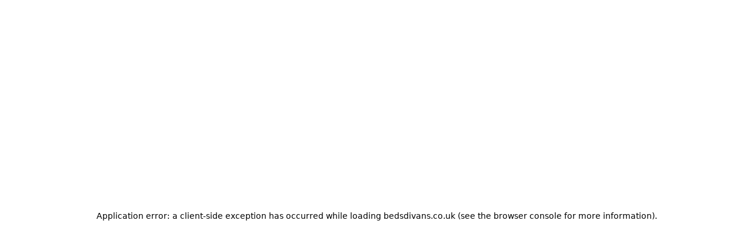

--- FILE ---
content_type: text/html; charset=utf-8
request_url: https://bedsdivans.co.uk/product/modern-grey-divan-bed
body_size: 11153
content:
<!DOCTYPE html><html lang="en"><head><meta charSet="utf-8"/><meta name="viewport" content="width=device-width, initial-scale=1"/><link rel="stylesheet" href="/_next/static/css/66761543aedbb91e.css" data-precedence="next"/><link rel="stylesheet" href="/_next/static/css/081a0afca5a9bd20.css" data-precedence="next"/><link rel="preload" as="script" fetchPriority="low" href="/_next/static/chunks/webpack-fa3a59cbdadd21b2.js"/><script src="/_next/static/chunks/4bd1b696-f785427dddbba9fb.js" async=""></script><script src="/_next/static/chunks/1255-9494d7e861e97d68.js" async=""></script><script src="/_next/static/chunks/main-app-7a25fcefcc62be48.js" async=""></script><script src="/_next/static/chunks/8e1d74a4-945e574e8f9653a5.js" async=""></script><script src="/_next/static/chunks/5e22fd23-bc60e39b2139a284.js" async=""></script><script src="/_next/static/chunks/53c13509-5f9b07489c10ba62.js" async=""></script><script src="/_next/static/chunks/2619-3c9e02e22d10480a.js" async=""></script><script src="/_next/static/chunks/5239-9c05ef5316a23271.js" async=""></script><script src="/_next/static/chunks/5125-b86eb857041e8852.js" async=""></script><script src="/_next/static/chunks/4909-3b4ba2692e7e1291.js" async=""></script><script src="/_next/static/chunks/643-8f03242b73726356.js" async=""></script><script src="/_next/static/chunks/9334-1baa99fcb4d9cbf9.js" async=""></script><script src="/_next/static/chunks/6206-ea464259153b788d.js" async=""></script><script src="/_next/static/chunks/4011-6c5361d8e1dd95da.js" async=""></script><script src="/_next/static/chunks/2264-c2dc7ceb29dbbfe1.js" async=""></script><script src="/_next/static/chunks/6299-f1fdffe905b3a3db.js" async=""></script><script src="/_next/static/chunks/4-f280f4c71d6e095b.js" async=""></script><script src="/_next/static/chunks/3042-dabe66dab8487df8.js" async=""></script><script src="/_next/static/chunks/app/layout-4b2271cc82537b07.js" async=""></script><script src="/_next/static/chunks/app/not-found-cd37e92286121634.js" async=""></script><script src="/_next/static/chunks/9c4e2130-0a993b3bb60d5b55.js" async=""></script><script src="/_next/static/chunks/795d4814-39c9d3b5d9225e8a.js" async=""></script><script src="/_next/static/chunks/5021-daa8dab47fc9fe7b.js" async=""></script><script src="/_next/static/chunks/2769-efd801ba39b68af8.js" async=""></script><script src="/_next/static/chunks/509-daa35e02b434a325.js" async=""></script><script src="/_next/static/chunks/560-9e5634c8957449b1.js" async=""></script><script src="/_next/static/chunks/app/product/%5Bid%5D/page-54509ec686ce15ea.js" async=""></script><link rel="preload" href="https://www.googletagmanager.com/gtag/js?id=G-GT5K8PW33N" as="script"/><link rel="preload" href="https://x.klarnacdn.net/kp/lib/v1/api.js" as="script"/><link rel="preload" href="https://js.klarna.com/web-sdk/v1/klarna.js" as="script"/><link rel="preload" href="https://static-eu.payments-amazon.com/checkout.js" as="script"/><link rel="preload" href="https://sdk.snapfinance.co.uk/v1/snapuk.min.js" as="script"/><link rel="preload" href="https://widget.trustpilot.com/bootstrap/v5/tp.widget.bootstrap.min.js" as="script"/><meta name="ahrefs-site-verification" content="c2156493dfa177b2843f11418b57605768b9356c6584847994ea3a4b161dee5d"/><meta name="robots" content="index, follow"/><meta name="next-size-adjust" content=""/><link rel="icon" href="/favicon.ico" type="image/x-icon" sizes="16x16"/><script type="application/ld+json">{"@context":"https://schema.org","@type":"Organization","name":"BedsDivans","url":"https://bedsdivans.co.uk/","logo":"https://bedsdivans.co.uk/_next/image?url=%2Fbeds-divan-logo.png&w=256&q=75/","description":"UK-based online shop selling divan beds, mattresses, headboards and bedroom furniture with free delivery across the United Kingdom.","contactPoint":[{"@type":"ContactPoint","telephone":"+01902405535","contactType":"customer support","email":"info@bedsdivans.co.uk","areaServed":"GB","availableLanguage":["English"]}],"address":{"@type":"PostalAddress","streetAddress":"Unit 8A Stag Industrial Estate, Oxford Street","addressLocality":"Bilston","addressRegion":"England","postalCode":"WV14 7HZ","addressCountry":"GB"},"sameAs":["https://www.instagram.com/bedsdivans/?hl=en","https://x.com/bedsdivans"],"hasPOS":{"@type":"Place","name":"BedsDivans Showroom","address":{"@type":"PostalAddress","streetAddress":"Unit 8A Stag Industrial Estate, Oxford Street","addressLocality":"Bilston","addressRegion":"England","postalCode":"WV14 7HZ","addressCountry":"GB"}},"aggregateRating":{"@type":"AggregateRating","ratingValue":"4.3","reviewCount":"1869","bestRating":"5","worstRating":"1"},"founder":"BedsDivans Team","foundingLocation":"Bilston, England","brand":"BedsDivans","memberOf":{"@type":"Organization","name":"Online Furniture Retailers"},"makesOffer":{"@type":"OfferCatalog","name":"Beds and Mattresses Catalogue","itemListElement":[{"@type":"Offer","itemOffered":{"@type":"Product","name":"Divan Bed","description":"UK-made divan bed base with optional headboards and mattress."}},{"@type":"Offer","itemOffered":{"@type":"Product","name":"Mattress","description":"Mattresses in multiple sizes and firmness options."}},{"@type":"Offer","itemOffered":{"@type":"Product","name":"Headboards","description":"Matching headboards available in multiple styles and fabrics."}}]}}</script><script type="application/ld+json">{"@context":"https://schema.org","@type":"WebSite","name":"BedsDivans","url":"https://bedsdivans.co.uk/","hasPart":[{"@type":"SiteNavigationElement","name":"Bed Divans","url":"https://bedsdivans.co.uk/divan-beds/"},{"@type":"SiteNavigationElement","name":"Luxury Beds","url":"https://bedsdivans.co.uk/luxury-beds/"},{"@type":"SiteNavigationElement","name":"Mattress","url":"https://bedsdivans.co.uk/mattresses/"},{"@type":"SiteNavigationElement","name":"Shop by Size","url":"https://bedsdivans.co.uk/beds/shop-by-bed-size/"},{"@type":"SiteNavigationElement","name":"Headboards","url":"https://bedsdivans.co.uk/headboards/"},{"@type":"SiteNavigationElement","name":"Sofas","url":"https://bedsdivans.co.uk/sofas/"},{"@type":"SiteNavigationElement","name":"Finance","url":"https://bedsdivans.co.uk/finance/"},{"@type":"SiteNavigationElement","name":"Contact Us","url":"https://bedsdivans.co.uk/contact-us/"}]}</script><script src="/_next/static/chunks/polyfills-42372ed130431b0a.js" noModule=""></script></head><body class="__className_f367f3 antialiased"><div hidden=""><!--$--><!--/$--></div><noscript><iframe src="https://www.googletagmanager.com/ns.html?id=GTM-KJBQ7MN" height="0" width="0" style="display:none;visibility:hidden"></iframe></noscript><noscript><img alt="Facebook Pixel" loading="lazy" width="1" height="1" decoding="async" data-nimg="1" style="color:transparent;display:none" srcSet="/_next/image?url=https%3A%2F%2Fwww.facebook.com%2Ftr%3Fid%3D3433685919988603%26ev%3DPageView%26noscript%3D1&amp;w=16&amp;q=75 1x" src="/_next/image?url=https%3A%2F%2Fwww.facebook.com%2Ftr%3Fid%3D3433685919988603%26ev%3DPageView%26noscript%3D1&amp;w=16&amp;q=75"/></noscript><script src="/_next/static/chunks/webpack-fa3a59cbdadd21b2.js" id="_R_" async=""></script><script>(self.__next_f=self.__next_f||[]).push([0])</script><script>self.__next_f.push([1,"1:\"$Sreact.fragment\"\n"])</script><script>self.__next_f.push([1,"2:I[1402,[\"6711\",\"static/chunks/8e1d74a4-945e574e8f9653a5.js\",\"4206\",\"static/chunks/5e22fd23-bc60e39b2139a284.js\",\"6446\",\"static/chunks/53c13509-5f9b07489c10ba62.js\",\"2619\",\"static/chunks/2619-3c9e02e22d10480a.js\",\"5239\",\"static/chunks/5239-9c05ef5316a23271.js\",\"5125\",\"static/chunks/5125-b86eb857041e8852.js\",\"4909\",\"static/chunks/4909-3b4ba2692e7e1291.js\",\"643\",\"static/chunks/643-8f03242b73726356.js\",\"9334\",\"static/chunks/9334-1baa99fcb4d9cbf9.js\",\"6206\",\"static/chunks/6206-ea464259153b788d.js\",\"4011\",\"static/chunks/4011-6c5361d8e1dd95da.js\",\"2264\",\"static/chunks/2264-c2dc7ceb29dbbfe1.js\",\"6299\",\"static/chunks/6299-f1fdffe905b3a3db.js\",\"4\",\"static/chunks/4-f280f4c71d6e095b.js\",\"3042\",\"static/chunks/3042-dabe66dab8487df8.js\",\"7177\",\"static/chunks/app/layout-4b2271cc82537b07.js\"],\"\"]\n"])</script><script>self.__next_f.push([1,"14:I[7150,[],\"\"]\n"])</script><script>self.__next_f.push([1,"15:I[1356,[\"6711\",\"static/chunks/8e1d74a4-945e574e8f9653a5.js\",\"4206\",\"static/chunks/5e22fd23-bc60e39b2139a284.js\",\"6446\",\"static/chunks/53c13509-5f9b07489c10ba62.js\",\"2619\",\"static/chunks/2619-3c9e02e22d10480a.js\",\"5239\",\"static/chunks/5239-9c05ef5316a23271.js\",\"5125\",\"static/chunks/5125-b86eb857041e8852.js\",\"4909\",\"static/chunks/4909-3b4ba2692e7e1291.js\",\"643\",\"static/chunks/643-8f03242b73726356.js\",\"9334\",\"static/chunks/9334-1baa99fcb4d9cbf9.js\",\"6206\",\"static/chunks/6206-ea464259153b788d.js\",\"4011\",\"static/chunks/4011-6c5361d8e1dd95da.js\",\"2264\",\"static/chunks/2264-c2dc7ceb29dbbfe1.js\",\"6299\",\"static/chunks/6299-f1fdffe905b3a3db.js\",\"4\",\"static/chunks/4-f280f4c71d6e095b.js\",\"3042\",\"static/chunks/3042-dabe66dab8487df8.js\",\"7177\",\"static/chunks/app/layout-4b2271cc82537b07.js\"],\"Image\"]\n"])</script><script>self.__next_f.push([1,"16:I[7012,[\"6711\",\"static/chunks/8e1d74a4-945e574e8f9653a5.js\",\"4206\",\"static/chunks/5e22fd23-bc60e39b2139a284.js\",\"6446\",\"static/chunks/53c13509-5f9b07489c10ba62.js\",\"2619\",\"static/chunks/2619-3c9e02e22d10480a.js\",\"5239\",\"static/chunks/5239-9c05ef5316a23271.js\",\"5125\",\"static/chunks/5125-b86eb857041e8852.js\",\"4909\",\"static/chunks/4909-3b4ba2692e7e1291.js\",\"643\",\"static/chunks/643-8f03242b73726356.js\",\"9334\",\"static/chunks/9334-1baa99fcb4d9cbf9.js\",\"6206\",\"static/chunks/6206-ea464259153b788d.js\",\"4011\",\"static/chunks/4011-6c5361d8e1dd95da.js\",\"2264\",\"static/chunks/2264-c2dc7ceb29dbbfe1.js\",\"6299\",\"static/chunks/6299-f1fdffe905b3a3db.js\",\"4\",\"static/chunks/4-f280f4c71d6e095b.js\",\"3042\",\"static/chunks/3042-dabe66dab8487df8.js\",\"7177\",\"static/chunks/app/layout-4b2271cc82537b07.js\"],\"default\"]\n"])</script><script>self.__next_f.push([1,"17:I[5191,[\"6711\",\"static/chunks/8e1d74a4-945e574e8f9653a5.js\",\"4206\",\"static/chunks/5e22fd23-bc60e39b2139a284.js\",\"6446\",\"static/chunks/53c13509-5f9b07489c10ba62.js\",\"2619\",\"static/chunks/2619-3c9e02e22d10480a.js\",\"5239\",\"static/chunks/5239-9c05ef5316a23271.js\",\"5125\",\"static/chunks/5125-b86eb857041e8852.js\",\"4909\",\"static/chunks/4909-3b4ba2692e7e1291.js\",\"643\",\"static/chunks/643-8f03242b73726356.js\",\"9334\",\"static/chunks/9334-1baa99fcb4d9cbf9.js\",\"6206\",\"static/chunks/6206-ea464259153b788d.js\",\"4011\",\"static/chunks/4011-6c5361d8e1dd95da.js\",\"2264\",\"static/chunks/2264-c2dc7ceb29dbbfe1.js\",\"6299\",\"static/chunks/6299-f1fdffe905b3a3db.js\",\"4\",\"static/chunks/4-f280f4c71d6e095b.js\",\"3042\",\"static/chunks/3042-dabe66dab8487df8.js\",\"7177\",\"static/chunks/app/layout-4b2271cc82537b07.js\"],\"LoadingProvider\"]\n"])</script><script>self.__next_f.push([1,"18:I[3007,[\"6711\",\"static/chunks/8e1d74a4-945e574e8f9653a5.js\",\"4206\",\"static/chunks/5e22fd23-bc60e39b2139a284.js\",\"6446\",\"static/chunks/53c13509-5f9b07489c10ba62.js\",\"2619\",\"static/chunks/2619-3c9e02e22d10480a.js\",\"5239\",\"static/chunks/5239-9c05ef5316a23271.js\",\"5125\",\"static/chunks/5125-b86eb857041e8852.js\",\"4909\",\"static/chunks/4909-3b4ba2692e7e1291.js\",\"643\",\"static/chunks/643-8f03242b73726356.js\",\"9334\",\"static/chunks/9334-1baa99fcb4d9cbf9.js\",\"6206\",\"static/chunks/6206-ea464259153b788d.js\",\"4011\",\"static/chunks/4011-6c5361d8e1dd95da.js\",\"2264\",\"static/chunks/2264-c2dc7ceb29dbbfe1.js\",\"6299\",\"static/chunks/6299-f1fdffe905b3a3db.js\",\"4\",\"static/chunks/4-f280f4c71d6e095b.js\",\"3042\",\"static/chunks/3042-dabe66dab8487df8.js\",\"7177\",\"static/chunks/app/layout-4b2271cc82537b07.js\"],\"default\"]\n"])</script><script>self.__next_f.push([1,"19:I[9766,[],\"\"]\n1a:I[8924,[],\"\"]\n1b:I[2619,[\"2619\",\"static/chunks/2619-3c9e02e22d10480a.js\",\"4345\",\"static/chunks/app/not-found-cd37e92286121634.js\"],\"\"]\n"])</script><script>self.__next_f.push([1,"1c:I[18,[\"6711\",\"static/chunks/8e1d74a4-945e574e8f9653a5.js\",\"4206\",\"static/chunks/5e22fd23-bc60e39b2139a284.js\",\"6446\",\"static/chunks/53c13509-5f9b07489c10ba62.js\",\"2619\",\"static/chunks/2619-3c9e02e22d10480a.js\",\"5239\",\"static/chunks/5239-9c05ef5316a23271.js\",\"5125\",\"static/chunks/5125-b86eb857041e8852.js\",\"4909\",\"static/chunks/4909-3b4ba2692e7e1291.js\",\"643\",\"static/chunks/643-8f03242b73726356.js\",\"9334\",\"static/chunks/9334-1baa99fcb4d9cbf9.js\",\"6206\",\"static/chunks/6206-ea464259153b788d.js\",\"4011\",\"static/chunks/4011-6c5361d8e1dd95da.js\",\"2264\",\"static/chunks/2264-c2dc7ceb29dbbfe1.js\",\"6299\",\"static/chunks/6299-f1fdffe905b3a3db.js\",\"4\",\"static/chunks/4-f280f4c71d6e095b.js\",\"3042\",\"static/chunks/3042-dabe66dab8487df8.js\",\"7177\",\"static/chunks/app/layout-4b2271cc82537b07.js\"],\"default\"]\n"])</script><script>self.__next_f.push([1,"1d:I[1959,[],\"ClientPageRoot\"]\n"])</script><script>self.__next_f.push([1,"1e:I[7277,[\"512\",\"static/chunks/9c4e2130-0a993b3bb60d5b55.js\",\"6711\",\"static/chunks/8e1d74a4-945e574e8f9653a5.js\",\"4206\",\"static/chunks/5e22fd23-bc60e39b2139a284.js\",\"5479\",\"static/chunks/795d4814-39c9d3b5d9225e8a.js\",\"2619\",\"static/chunks/2619-3c9e02e22d10480a.js\",\"5239\",\"static/chunks/5239-9c05ef5316a23271.js\",\"5125\",\"static/chunks/5125-b86eb857041e8852.js\",\"4909\",\"static/chunks/4909-3b4ba2692e7e1291.js\",\"643\",\"static/chunks/643-8f03242b73726356.js\",\"5021\",\"static/chunks/5021-daa8dab47fc9fe7b.js\",\"9334\",\"static/chunks/9334-1baa99fcb4d9cbf9.js\",\"6206\",\"static/chunks/6206-ea464259153b788d.js\",\"4011\",\"static/chunks/4011-6c5361d8e1dd95da.js\",\"2264\",\"static/chunks/2264-c2dc7ceb29dbbfe1.js\",\"2769\",\"static/chunks/2769-efd801ba39b68af8.js\",\"509\",\"static/chunks/509-daa35e02b434a325.js\",\"560\",\"static/chunks/560-9e5634c8957449b1.js\",\"3042\",\"static/chunks/3042-dabe66dab8487df8.js\",\"1000\",\"static/chunks/app/product/%5Bid%5D/page-54509ec686ce15ea.js\"],\"default\"]\n"])</script><script>self.__next_f.push([1,"1f:I[4431,[],\"OutletBoundary\"]\n21:I[5278,[],\"AsyncMetadataOutlet\"]\n23:I[4431,[],\"ViewportBoundary\"]\n25:I[4431,[],\"MetadataBoundary\"]\n26:\"$Sreact.suspense\"\n28:I[622,[],\"IconMark\"]\n:HL[\"/_next/static/media/e4af272ccee01ff0-s.p.woff2\",\"font\",{\"crossOrigin\":\"\",\"type\":\"font/woff2\"}]\n:HL[\"/_next/static/css/66761543aedbb91e.css\",\"style\"]\n:HL[\"/_next/static/css/081a0afca5a9bd20.css\",\"style\"]\n3:T759,"])</script><script>self.__next_f.push([1,"{\"@context\":\"https://schema.org\",\"@type\":\"Organization\",\"name\":\"BedsDivans\",\"url\":\"https://bedsdivans.co.uk/\",\"logo\":\"https://bedsdivans.co.uk/_next/image?url=%2Fbeds-divan-logo.png\u0026w=256\u0026q=75/\",\"description\":\"UK-based online shop selling divan beds, mattresses, headboards and bedroom furniture with free delivery across the United Kingdom.\",\"contactPoint\":[{\"@type\":\"ContactPoint\",\"telephone\":\"+01902405535\",\"contactType\":\"customer support\",\"email\":\"info@bedsdivans.co.uk\",\"areaServed\":\"GB\",\"availableLanguage\":[\"English\"]}],\"address\":{\"@type\":\"PostalAddress\",\"streetAddress\":\"Unit 8A Stag Industrial Estate, Oxford Street\",\"addressLocality\":\"Bilston\",\"addressRegion\":\"England\",\"postalCode\":\"WV14 7HZ\",\"addressCountry\":\"GB\"},\"sameAs\":[\"https://www.instagram.com/bedsdivans/?hl=en\",\"https://x.com/bedsdivans\"],\"hasPOS\":{\"@type\":\"Place\",\"name\":\"BedsDivans Showroom\",\"address\":{\"@type\":\"PostalAddress\",\"streetAddress\":\"Unit 8A Stag Industrial Estate, Oxford Street\",\"addressLocality\":\"Bilston\",\"addressRegion\":\"England\",\"postalCode\":\"WV14 7HZ\",\"addressCountry\":\"GB\"}},\"aggregateRating\":{\"@type\":\"AggregateRating\",\"ratingValue\":\"4.3\",\"reviewCount\":\"1869\",\"bestRating\":\"5\",\"worstRating\":\"1\"},\"founder\":\"BedsDivans Team\",\"foundingLocation\":\"Bilston, England\",\"brand\":\"BedsDivans\",\"memberOf\":{\"@type\":\"Organization\",\"name\":\"Online Furniture Retailers\"},\"makesOffer\":{\"@type\":\"OfferCatalog\",\"name\":\"Beds and Mattresses Catalogue\",\"itemListElement\":[{\"@type\":\"Offer\",\"itemOffered\":{\"@type\":\"Product\",\"name\":\"Divan Bed\",\"description\":\"UK-made divan bed base with optional headboards and mattress.\"}},{\"@type\":\"Offer\",\"itemOffered\":{\"@type\":\"Product\",\"name\":\"Mattress\",\"description\":\"Mattresses in multiple sizes and firmness options.\"}},{\"@type\":\"Offer\",\"itemOffered\":{\"@type\":\"Product\",\"name\":\"Headboards\",\"description\":\"Matching headboards available in multiple styles and fabrics.\"}}]}}"])</script><script>self.__next_f.push([1,"0:{\"P\":null,\"b\":\"qcbNfVv1By3VET6H2wF2n\",\"p\":\"\",\"c\":[\"\",\"product\",\"modern-grey-divan-bed\"],\"i\":false,\"f\":[[[\"\",{\"children\":[\"product\",{\"children\":[[\"id\",\"modern-grey-divan-bed\",\"d\"],{\"children\":[\"__PAGE__\",{}]}]}]},\"$undefined\",\"$undefined\",true],[\"\",[\"$\",\"$1\",\"c\",{\"children\":[[[\"$\",\"link\",\"0\",{\"rel\":\"stylesheet\",\"href\":\"/_next/static/css/66761543aedbb91e.css\",\"precedence\":\"next\",\"crossOrigin\":\"$undefined\",\"nonce\":\"$undefined\"}],[\"$\",\"link\",\"1\",{\"rel\":\"stylesheet\",\"href\":\"/_next/static/css/081a0afca5a9bd20.css\",\"precedence\":\"next\",\"crossOrigin\":\"$undefined\",\"nonce\":\"$undefined\"}]],[\"$\",\"html\",null,{\"lang\":\"en\",\"children\":[[\"$\",\"head\",null,{\"children\":[[\"$\",\"$L2\",null,{\"async\":true,\"src\":\"https://www.googletagmanager.com/gtag/js?id=G-GT5K8PW33N\"}],[\"$\",\"$L2\",null,{\"id\":\"google-analytics\",\"strategy\":\"afterInteractive\",\"children\":\"\\n            window.dataLayer = window.dataLayer || [];\\n            function gtag(){dataLayer.push(arguments);}\\n            const ukDate = new Date().toLocaleString('en-GB', { timeZone: 'Europe/London' });\\n            gtag('js', ukDate);\\n            gtag('config', 'G-GT5K8PW33N', {\\n              page_path: window.location.pathname,\\n            });\\n          \"}],[\"$\",\"script\",null,{\"type\":\"application/ld+json\",\"dangerouslySetInnerHTML\":{\"__html\":\"$3\"}}],[\"$\",\"script\",null,{\"type\":\"application/ld+json\",\"dangerouslySetInnerHTML\":{\"__html\":\"{\\\"@context\\\":\\\"https://schema.org\\\",\\\"@type\\\":\\\"WebSite\\\",\\\"name\\\":\\\"BedsDivans\\\",\\\"url\\\":\\\"https://bedsdivans.co.uk/\\\",\\\"hasPart\\\":[{\\\"@type\\\":\\\"SiteNavigationElement\\\",\\\"name\\\":\\\"Bed Divans\\\",\\\"url\\\":\\\"https://bedsdivans.co.uk/divan-beds/\\\"},{\\\"@type\\\":\\\"SiteNavigationElement\\\",\\\"name\\\":\\\"Luxury Beds\\\",\\\"url\\\":\\\"https://bedsdivans.co.uk/luxury-beds/\\\"},{\\\"@type\\\":\\\"SiteNavigationElement\\\",\\\"name\\\":\\\"Mattress\\\",\\\"url\\\":\\\"https://bedsdivans.co.uk/mattresses/\\\"},{\\\"@type\\\":\\\"SiteNavigationElement\\\",\\\"name\\\":\\\"Shop by Size\\\",\\\"url\\\":\\\"https://bedsdivans.co.uk/beds/shop-by-bed-size/\\\"},{\\\"@type\\\":\\\"SiteNavigationElement\\\",\\\"name\\\":\\\"Headboards\\\",\\\"url\\\":\\\"https://bedsdivans.co.uk/headboards/\\\"},{\\\"@type\\\":\\\"SiteNavigationElement\\\",\\\"name\\\":\\\"Sofas\\\",\\\"url\\\":\\\"https://bedsdivans.co.uk/sofas/\\\"},{\\\"@type\\\":\\\"SiteNavigationElement\\\",\\\"name\\\":\\\"Finance\\\",\\\"url\\\":\\\"https://bedsdivans.co.uk/finance/\\\"},{\\\"@type\\\":\\\"SiteNavigationElement\\\",\\\"name\\\":\\\"Contact Us\\\",\\\"url\\\":\\\"https://bedsdivans.co.uk/contact-us/\\\"}]}\"}}],\"$L4\",\"$L5\",\"$L6\",\"$L7\",\"$L8\",\"$L9\",\"$La\",\"$Lb\",\"$Lc\",\"$Ld\",\"$Le\"]}],\"$Lf\"]}]]}],{\"children\":[\"product\",\"$L10\",{\"children\":[[\"id\",\"modern-grey-divan-bed\",\"d\"],\"$L11\",{\"children\":[\"__PAGE__\",\"$L12\",{},null,false]},null,false]},null,false]},null,false],\"$L13\",false]],\"m\":\"$undefined\",\"G\":[\"$14\",[]],\"s\":false,\"S\":false}\n"])</script><script>self.__next_f.push([1,"4:[\"$\",\"$L2\",null,{\"id\":\"google-tag-manager\",\"strategy\":\"afterInteractive\",\"dangerouslySetInnerHTML\":{\"__html\":\"(function(w,d,s,l,i){w[l]=w[l]||[];w[l].push({'gtm.start':\\n            new Date().getTime(),event:'gtm.js'});var f=d.getElementsByTagName(s)[0],\\n            j=d.createElement(s),dl=l!='dataLayer'?'\u0026l='+l:'';j.async=true;j.src=\\n            'https://www.googletagmanager.com/gtm.js?id='+i+dl;f.parentNode.insertBefore(j,f);\\n            })(window,document,'script','dataLayer','GTM-KJBQ7MN');\"}}]\n5:[\"$\",\"$L2\",null,{\"id\":\"facebook-pixel\",\"strategy\":\"afterInteractive\",\"children\":\"\\n            !function(f,b,e,v,n,t,s)\\n            {if(f.fbq)return;n=f.fbq=function(){n.callMethod?\\n            n.callMethod.apply(n,arguments):n.queue.push(arguments)};\\n            if(!f._fbq)f._fbq=n;n.push=n;n.loaded=!0;n.version='2.0';\\n            n.queue=[];t=b.createElement(e);t.async=!0;\\n            t.src=v;s=b.getElementsByTagName(e)[0];\\n            s.parentNode.insertBefore(t,s)}(window, document,'script',\\n            'https://connect.facebook.net/en_US/fbevents.js');\\n            fbq('init', '3433685919988603');\\n            fbq('track', 'PageView');\\n          \"}]\n6:[\"$\",\"$L2\",null,{\"id\":\"hotjar\",\"strategy\":\"afterInteractive\",\"children\":\"\\n            (function(h,o,t,j,a,r){\\n                h.hj=h.hj||function(){(h.hj.q=h.hj.q||[]).push(arguments)};\\n                h._hjSettings={hjid:2730253,hjsv:6};\\n                a=o.getElementsByTagName('head')[0];\\n                r=o.createElement('script');r.async=1;\\n                r.src=t+h._hjSettings.hjid+j+h._hjSettings.hjsv;\\n                a.appendChild(r);\\n            })(window,document,'https://static.hotjar.com/c/hotjar-','.js?sv=');\\n          \"}]\n"])</script><script>self.__next_f.push([1,"7:[\"$\",\"$L2\",null,{\"id\":\"iubenda-config\",\"strategy\":\"afterInteractive\",\"children\":\"\\n            var _iub = _iub || [];\\n            _iub.csConfiguration = {\\n              \\\"askConsentAtCookiePolicyUpdate\\\": true,\\n              \\\"floatingPreferencesButtonDisplay\\\": \\\"bottom-right\\\",\\n              \\\"gdprAppliesGlobally\\\": false,\\n              \\\"lang\\\": \\\"en-GB\\\",\\n              \\\"perPurposeConsent\\\": true,\\n              \\\"siteId\\\": 3444673,\\n              \\\"whitelabel\\\": false,\\n              \\\"cookiePolicyId\\\": 72049840,\\n              \\\"banner\\\": {\\n                \\\"acceptButtonDisplay\\\": true,\\n                \\\"closeButtonDisplay\\\": false,\\n                \\\"customizeButtonDisplay\\\": true,\\n                \\\"position\\\": \\\"float-top-center\\\",\\n                \\\"rejectButtonDisplay\\\": true,\\n                \\\"showTitle\\\": false\\n              }\\n            };\\n          \"}]\n"])</script><script>self.__next_f.push([1,"8:[\"$\",\"$L2\",null,{\"src\":\"https://x.klarnacdn.net/kp/lib/v1/api.js\",\"async\":true}]\n9:[\"$\",\"$L2\",null,{\"src\":\"https://js.klarna.com/web-sdk/v1/klarna.js\",\"strategy\":\"afterInteractive\",\"data-environment\":\"production\",\"data-client-id\":\"klarna_live_client_RXkycldsJSl3JDkjY09XQ0hIa0JyKkQqTWM0OHgzVWksYjU1YWY0NWMtMWY0Yy00NmM0LTk4ZDktMDJlMzA4ODU5MGQ0LDEsQVorTlQ4Zjl2WWZ6QkNiWjZieWpoWFNJVHdkU25IZEFxdjl0VCtRUlFSWT0\"}]\na:[\"$\",\"$L2\",null,{\"async\":true,\"src\":\"https://static-eu.payments-amazon.com/checkout.js\"}]\nb:[\"$\",\"$L2\",null,{\"async\":true,\"src\":\"https://sdk.snapfinance.co.uk/v1/snapuk.min.js\"}]\nc:[\"$\",\"$L2\",null,{\"strategy\":\"afterInteractive\",\"src\":\"https://widget.trustpilot.com/bootstrap/v5/tp.widget.bootstrap.min.js\"}]\nd:[\"$\",\"meta\",null,{\"name\":\"ahrefs-site-verification\",\"content\":\"c2156493dfa177b2843f11418b57605768b9356c6584847994ea3a4b161dee5d\"}]\ne:[\"$\",\"meta\",null,{\"name\":\"robots\",\"content\":\"index, follow\"}]\n"])</script><script>self.__next_f.push([1,"f:[\"$\",\"body\",null,{\"className\":\"__className_f367f3 antialiased\",\"children\":[[\"$\",\"noscript\",null,{\"children\":[\"$\",\"iframe\",null,{\"src\":\"https://www.googletagmanager.com/ns.html?id=GTM-KJBQ7MN\",\"height\":\"0\",\"width\":\"0\",\"style\":{\"display\":\"none\",\"visibility\":\"hidden\"}}]}],[\"$\",\"noscript\",null,{\"children\":[\"$\",\"$L15\",null,{\"width\":1,\"height\":1,\"alt\":\"Facebook Pixel\",\"style\":{\"display\":\"none\"},\"src\":\"https://www.facebook.com/tr?id=3433685919988603\u0026ev=PageView\u0026noscript=1\"}]}],[\"$\",\"$L16\",null,{\"children\":[\"$\",\"$L17\",null,{\"children\":[\"$\",\"$L18\",null,{\"children\":[[\"$\",\"$L19\",null,{\"parallelRouterKey\":\"children\",\"error\":\"$undefined\",\"errorStyles\":\"$undefined\",\"errorScripts\":\"$undefined\",\"template\":[\"$\",\"$L1a\",null,{}],\"templateStyles\":\"$undefined\",\"templateScripts\":\"$undefined\",\"notFound\":[[\"$\",\"div\",null,{\"className\":\"min-h-[60vh] flex flex-col\",\"children\":[\"$\",\"div\",null,{\"className\":\"flex-1 flex items-center justify-center py-16\",\"children\":[\"$\",\"div\",null,{\"className\":\"text-center max-w-2xl mx-auto px-4\",\"children\":[[\"$\",\"h1\",null,{\"className\":\"text-6xl md:text-8xl font-bold text-[#322c4e] mb-4\",\"children\":\"404\"}],[\"$\",\"h2\",null,{\"className\":\"text-3xl md:text-4xl font-bold text-[#322c4e] mb-4\",\"children\":\"Page Not Found\"}],[\"$\",\"p\",null,{\"className\":\"text-lg text-[#595478] mb-8\",\"children\":\"Oops! The page you're looking for doesn't exist. It might have been moved, deleted, or the URL might be incorrect.\"}],[\"$\",\"div\",null,{\"className\":\"flex flex-wrap gap-4 justify-center\",\"children\":[[\"$\",\"$L1b\",null,{\"href\":\"/\",\"className\":\"bg-[#5A4C73] text-white px-8 py-4 rounded-lg text-lg font-semibold hover:bg-[#595478] transition-colors shadow-md hover:shadow-lg\",\"children\":\"Go Home\"}],[\"$\",\"$L1b\",null,{\"href\":\"/shop\",\"className\":\"bg-white text-[#5A4C73] border-2 border-[#5A4C73] px-8 py-4 rounded-lg text-lg font-semibold hover:bg-[#5A4C73] hover:text-white transition-colors shadow-md hover:shadow-lg\",\"children\":\"Shop Now\"}],[\"$\",\"$L1b\",null,{\"href\":\"/contact-us\",\"className\":\"text-[#5A4C73] px-8 py-4 rounded-lg text-lg font-semibold hover:text-[#595478] transition-colors underline\",\"children\":\"Contact Us\"}]]}]]}]}]}],[]],\"forbidden\":\"$undefined\",\"unauthorized\":\"$undefined\"}],[\"$\",\"$L1c\",null,{}]]}]}]}]]}]\n"])</script><script>self.__next_f.push([1,"10:[\"$\",\"$1\",\"c\",{\"children\":[null,[\"$\",\"$L19\",null,{\"parallelRouterKey\":\"children\",\"error\":\"$undefined\",\"errorStyles\":\"$undefined\",\"errorScripts\":\"$undefined\",\"template\":[\"$\",\"$L1a\",null,{}],\"templateStyles\":\"$undefined\",\"templateScripts\":\"$undefined\",\"notFound\":\"$undefined\",\"forbidden\":\"$undefined\",\"unauthorized\":\"$undefined\"}]]}]\n11:[\"$\",\"$1\",\"c\",{\"children\":[null,[\"$\",\"$L19\",null,{\"parallelRouterKey\":\"children\",\"error\":\"$undefined\",\"errorStyles\":\"$undefined\",\"errorScripts\":\"$undefined\",\"template\":[\"$\",\"$L1a\",null,{}],\"templateStyles\":\"$undefined\",\"templateScripts\":\"$undefined\",\"notFound\":\"$undefined\",\"forbidden\":\"$undefined\",\"unauthorized\":\"$undefined\"}]]}]\n12:[\"$\",\"$1\",\"c\",{\"children\":[[\"$\",\"$L1d\",null,{\"Component\":\"$1e\",\"searchParams\":{},\"params\":{\"id\":\"modern-grey-divan-bed\"}}],null,[\"$\",\"$L1f\",null,{\"children\":[\"$L20\",[\"$\",\"$L21\",null,{\"promise\":\"$@22\"}]]}]]}]\n13:[\"$\",\"$1\",\"h\",{\"children\":[null,[[\"$\",\"$L23\",null,{\"children\":\"$L24\"}],[\"$\",\"meta\",null,{\"name\":\"next-size-adjust\",\"content\":\"\"}]],[\"$\",\"$L25\",null,{\"children\":[\"$\",\"div\",null,{\"hidden\":true,\"children\":[\"$\",\"$26\",null,{\"fallback\":null,\"children\":\"$L27\"}]}]}]]}]\n24:[[\"$\",\"meta\",\"0\",{\"charSet\":\"utf-8\"}],[\"$\",\"meta\",\"1\",{\"name\":\"viewport\",\"content\":\"width=device-width, initial-scale=1\"}]]\n20:null\n22:{\"metadata\":[[\"$\",\"link\",\"0\",{\"rel\":\"icon\",\"href\":\"/favicon.ico\",\"type\":\"image/x-icon\",\"sizes\":\"16x16\"}],[\"$\",\"$L28\",\"1\",{}]],\"error\":null,\"digest\":\"$undefined\"}\n27:\"$22:metadata\"\n"])</script></body></html>

--- FILE ---
content_type: application/javascript; charset=UTF-8
request_url: https://bedsdivans.co.uk/_next/static/chunks/3042-dabe66dab8487df8.js
body_size: 3870
content:
"use strict";(self.webpackChunk_N_E=self.webpackChunk_N_E||[]).push([[3042],{1288:(e,t,a)=>{a.d(t,{Ay:()=>o,Qg:()=>s,oS:()=>i});let r=(0,a(6286).Z0)({name:"wishlist",initialState:{items:[]},reducers:{addToWishlist(e,t){let a=t.payload;e.items.some(e=>e._id===a._id||e.slug===a.slug)||e.items.push(a)},removeFromWishlist(e,t){let{id:a,slug:r}=t.payload;e.items=e.items.filter(e=>(!a||e._id!==a)&&(!r||e.slug!==r))},toggleWishlist(e,t){let a=t.payload,r=e.items.findIndex(e=>e._id===a._id||e.slug===a.slug);r>=0?e.items.splice(r,1):e.items.push(a)},clearWishlist(e){e.items=[]}}}),{addToWishlist:l,removeFromWishlist:s,toggleWishlist:i,clearWishlist:d}=r.actions,o=r.reducer},4823:(e,t,a)=>{a.d(t,{Iq:()=>o,Wx:()=>n,jN:()=>s,mW:()=>d,sj:()=>i,vk:()=>c});var r=a(549),l=a(8555);let s=()=>(0,r.n)({mutationFn:e=>{let{name:t,email:a,number:r,message:s}=e;return(0,l.Mu)({name:t,email:a,number:r,message:s})}}),i=()=>(0,r.n)({mutationFn:e=>(0,l.fS)(e)}),d=()=>(0,r.n)({mutationFn:e=>(0,l.bx)(e)}),o=()=>(0,r.n)({mutationFn:l.f7}),n=()=>(0,r.n)({mutationFn:e=>(0,l.VI)(e)}),c=()=>(0,r.n)({mutationFn:e=>(0,l.H3)(e)})},5623:(e,t,a)=>{a.d(t,{A:()=>r});let r=(0,a(6286).Z0)({name:"Cart Side",initialState:{show:!1},reducers:{updateSideBar:(e,t)=>{e.show=t.payload}}})},6074:(e,t,a)=>{a.d(t,{A:()=>r});let r=a(1213).d4},6329:(e,t,a)=>{a.d(t,{Ay:()=>u,CG:()=>o,I1:()=>i,Mr:()=>s,o7:()=>d,sX:()=>n});var r=a(6286);let l=(0,r.Z0)({name:"cart",initialState:{items:[],totalPrice:0,coupon:null},reducers:{setCoupon(e,t){e.coupon=t.payload},addItem(e,t){let a=t.payload,l=e.items.find(e=>e.bed._id===a.bed._id&&e.bed.size===a.bed.size&&m(e.accessories,a.accessories));l?(l.quantity=a.quantity,l.total=a.total):e.items.push({...a,id:(0,r.Ak)()}),e.totalPrice=e.items.reduce((e,t)=>e+t.total*t.quantity,0)},removeItem(e,t){let a=t.payload;e.items=e.items.filter(e=>e.id!==a),e.totalPrice=e.items.reduce((e,t)=>e+t.total*t.quantity,0)},increaseQuantity(e,t){let a=t.payload,r=e.items.find(e=>e.id===a);r&&(r.quantity++,e.totalPrice=e.items.reduce((e,t)=>e+t.total*t.quantity,0))},decreaseQuantity(e,t){let a=t.payload,r=e.items.find(e=>e.id===a);r&&(r.quantity--,e.totalPrice=e.items.reduce((e,t)=>e+t.total*t.quantity,0))},clearCart(e){e.items=[],e.totalPrice=0}}}),{addItem:s,removeItem:i,increaseQuantity:d,decreaseQuantity:o,clearCart:n,setCoupon:c}=l.actions,u=l.reducer,m=(e,t)=>{var a,r,l,s,i,d,o,n,c,u,m,h;return(null==e||null==(a=e.color)?void 0:a._id)===(null==t||null==(r=t.color)?void 0:r._id)&&(null==e||null==(l=e.headboard)?void 0:l._id)===(null==t||null==(s=t.headboard)?void 0:s._id)&&(null==e||null==(i=e.storage)?void 0:i._id)===(null==t||null==(d=t.storage)?void 0:d._id)&&(null==e||null==(o=e.feet)?void 0:o._id)===(null==t||null==(n=t.feet)?void 0:n._id)&&(null==e||null==(c=e.mattress)?void 0:c._id)===(null==t||null==(u=t.mattress)?void 0:u._id)&&(null==e||null==(m=e.gaslift)?void 0:m._id)===(null==t||null==(h=t.gaslift)?void 0:h._id)}},6713:(e,t,a)=>{a.d(t,{A:()=>r});let r=a(1213).wA},6814:(e,t,a)=>{a.d(t,{A:()=>N});var r=a(5155);a(2115);var l=a(3161),s=a(5016);function i(e){let{...t}=e;return(0,r.jsx)(l._s.Root,{"data-slot":"drawer",...t})}function d(e){let{...t}=e;return(0,r.jsx)(l._s.Portal,{"data-slot":"drawer-portal",...t})}function o(e){let{...t}=e;return(0,r.jsx)(l._s.Close,{"data-slot":"drawer-close",...t})}function n(e){let{className:t,...a}=e;return(0,r.jsx)(l._s.Overlay,{"data-slot":"drawer-overlay",className:(0,s.cn)("data-[state=open]:animate-in data-[state=closed]:animate-out data-[state=closed]:fade-out-0 data-[state=open]:fade-in-0 fixed inset-0 z-50 bg-black/50",t),...a})}function c(e){let{className:t,children:a,...i}=e;return(0,r.jsxs)(d,{"data-slot":"drawer-portal",children:[(0,r.jsx)(n,{}),(0,r.jsxs)(l._s.Content,{"data-slot":"drawer-content",className:(0,s.cn)("group/drawer-content bg-background fixed z-50 flex h-auto flex-col","data-[vaul-drawer-direction=top]:inset-x-0 data-[vaul-drawer-direction=top]:top-0 data-[vaul-drawer-direction=top]:mb-24 data-[vaul-drawer-direction=top]:max-h-[80vh] data-[vaul-drawer-direction=top]:rounded-b-lg data-[vaul-drawer-direction=top]:border-b","data-[vaul-drawer-direction=bottom]:inset-x-0 data-[vaul-drawer-direction=bottom]:bottom-0 data-[vaul-drawer-direction=bottom]:mt-24 data-[vaul-drawer-direction=bottom]:max-h-[80vh] data-[vaul-drawer-direction=bottom]:rounded-t-lg data-[vaul-drawer-direction=bottom]:border-t","data-[vaul-drawer-direction=right]:inset-y-0 data-[vaul-drawer-direction=right]:right-0 data-[vaul-drawer-direction=right]:w-3/4 data-[vaul-drawer-direction=right]:border-l data-[vaul-drawer-direction=right]:sm:max-w-sm","data-[vaul-drawer-direction=left]:inset-y-0 data-[vaul-drawer-direction=left]:left-0 data-[vaul-drawer-direction=left]:w-3/4 data-[vaul-drawer-direction=left]:border-r data-[vaul-drawer-direction=left]:sm:max-w-sm",t),...i,children:[(0,r.jsx)("div",{className:"bg-muted mx-auto mt-4 hidden h-2 w-[100px] shrink-0 rounded-full group-data-[vaul-drawer-direction=bottom]/drawer-content:block"}),a]})]})}function u(e){let{className:t,...a}=e;return(0,r.jsx)("div",{"data-slot":"drawer-header",className:(0,s.cn)("flex flex-col gap-0.5 p-4 group-data-[vaul-drawer-direction=bottom]/drawer-content:text-center group-data-[vaul-drawer-direction=top]/drawer-content:text-center md:gap-1.5 md:text-left",t),...a})}function m(e){let{className:t,...a}=e;return(0,r.jsx)(l._s.Title,{"data-slot":"drawer-title",className:(0,s.cn)("text-foreground font-semibold",t),...a})}var h=a(7003),p=a(5239),x=a(2619),b=a.n(x),f=a(5229),v=a(952),w=a(6074),g=a(6713),y=a(6329),j=a(63);function N(e){let{open:t,onOpenChange:a,onRemoveItem:l}=e,s=(0,g.A)(),d=(0,j.useRouter)(),n=(0,w.A)(e=>e.cart),x=e=>"string"==typeof e?e.trim():e&&"string"==typeof e.label?e.label.trim():"",N=n.items.map(e=>{var t,a,r,l,s,i,d,o;return{id:e.id,name:e.bed.name,image:e.bed.image,color:(null==(a=e.accessories)||null==(t=a.color)?void 0:t.name)||"",size:e.bed.size,storage:x(null==(l=e.accessories)||null==(r=l.storage)?void 0:r.name),headboard:x(null==(i=e.accessories)||null==(s=i.headboard)?void 0:s.name),mattress:x(null==(o=e.accessories)||null==(d=o.mattress)?void 0:d.name),quantity:e.quantity,price:e.total}}),_=n.totalPrice||N.reduce((e,t)=>e+t.price*t.quantity,0);return(0,r.jsx)(i,{open:t,onOpenChange:a,direction:"right",children:(0,r.jsx)(c,{className:"fixed right-0 top-0 h-full !w-112.5 !max-w-112.5 max-sm:!w-[90%] max-sm:!max-w-[90%]  bg-[#f4f2f7] text-[#403b61] overflow-y-auto  after:hidden",children:(0,r.jsxs)("div",{className:"relative h-full flex flex-col justify-between",children:[(0,r.jsxs)(u,{className:"flex items-center justify-between px-6 pt-4 flex-row",children:[(0,r.jsx)(m,{className:"text-lg font-semibold",children:"Your Basket"}),(0,r.jsx)(o,{className:"text-gray-600 hover:text-red-500",children:(0,r.jsx)(f.A,{className:"h-6 w-6"})})]}),(0,r.jsx)("div",{className:"flex-1 overflow-y-auto px-6 pb-6 w-full ",children:0===N.length?(0,r.jsxs)("div",{className:"flex flex-col items-center justify-center mt-10 min-h-[200px]",children:[(0,r.jsx)("div",{className:"mb-6",children:(0,r.jsx)(v.A,{className:"h-16 w-16 text-gray-300 mx-auto"})}),(0,r.jsx)("p",{className:"text-center text-gray-500 mb-6 text-lg",children:"Your basket is empty."}),(0,r.jsxs)(b(),{href:"/shop",className:"group relative inline-flex items-center justify-center px-6 py-3 bg-[#5a567a] text-white rounded-lg font-semibold transition-all duration-300 hover:bg-[#4b4768] hover:shadow-lg overflow-hidden",onClick:()=>a(!1),children:[(0,r.jsx)("span",{className:"relative z-10 transition-transform duration-300 group-hover:scale-105",children:"Shop our best-sellers"}),(0,r.jsx)("span",{className:"absolute inset-0 bg-gradient-to-r from-[#6b6788] to-[#4b4768] opacity-0 group-hover:opacity-100 transition-opacity duration-300"})]})]}):N.map(e=>(0,r.jsxs)("div",{className:"grid grid-cols-[70px_1fr] gap-3 border-b py-4 flex-1 max-w-full w-full max-sm:block",children:[(0,r.jsx)("div",{className:"relative w-[70px] h-[60px]",children:(0,r.jsx)(p.default,{src:e.image,alt:e.color,fill:!0,className:"rounded-md object-contain"})}),(0,r.jsxs)("div",{className:"flex-1",children:[(0,r.jsx)("p",{className:"font-semibold",children:e.name}),(0,r.jsxs)("p",{children:[(0,r.jsx)("span",{className:"font-semibold",children:"Colour:"})," ",e.color]}),(0,r.jsxs)("p",{children:[(0,r.jsx)("span",{className:"font-semibold",children:"Size:"})," ",e.size]}),e.storage&&(0,r.jsxs)("p",{children:[(0,r.jsx)("span",{className:"font-semibold",children:"Storage:"})," ",e.storage]}),e.headboard&&(0,r.jsxs)("p",{children:[(0,r.jsx)("span",{className:"font-semibold",children:"Headboard:"})," ",e.headboard]}),e.mattress&&(0,r.jsxs)("p",{children:[(0,r.jsx)("span",{className:"font-semibold",children:"Mattress:"})," ",e.mattress]}),(0,r.jsxs)("div",{className:"flex items-center gap-2 mt-1",children:[(0,r.jsx)("span",{className:"font-semibold",children:"Quantity:"}),(0,r.jsx)("button",{className:"px-2 py-1 border rounded disabled:opacity-50",onClick:()=>s((0,y.CG)(e.id)),disabled:e.quantity<=1,children:"-"}),(0,r.jsx)("span",{children:e.quantity}),(0,r.jsx)("button",{className:"px-2 py-1 border rounded",onClick:()=>s((0,y.o7)(e.id)),children:"+"}),(0,r.jsxs)("span",{className:"ml-auto font-semibold",children:["\xa3",(e.price*e.quantity).toFixed(2)]})]}),(0,r.jsx)("button",{className:"text-red-500 text-sm mt-2 hover:underline",onClick:()=>{s((0,y.I1)(e.id)),l&&l(e.id)},children:"Remove Item"})]})]},e.id))}),(0,r.jsxs)("div",{className:"border-t p-6",children:[(0,r.jsxs)("div",{className:"flex justify-between mb-4 text-lg font-semibold",children:[(0,r.jsx)("span",{children:"Subtotal:"}),(0,r.jsxs)("span",{children:["\xa3",Number(_).toFixed(2)]})]}),(0,r.jsxs)("div",{className:"flex flex-col gap-3",children:[(0,r.jsx)(h.$,{className:"bg-[#5a567a] text-white hover:bg-[#4b4768]",onClick:()=>{a(!1),d.push("/cart")},children:"VIEW BASKET"}),(0,r.jsx)(h.$,{variant:"secondary",className:"bg-[#5a567a] text-white hover:bg-[#4b4768]",onClick:()=>{a(!1),d.push("/cart/checkout")},children:"CHECKOUT"})]})]})]})})})}},7314:(e,t,a)=>{a.d(t,{$j:()=>s,Ay:()=>d,eN:()=>i,rN:()=>l});let r=(0,a(6286).Z0)({name:"recentlyViewed",initialState:{products:[]},reducers:{addToRecentlyViewed:(e,t)=>{let a=t.payload;e.products=e.products.filter(e=>e._id!==a._id);let r={...a,viewedAt:Date.now()};e.products.unshift(r),e.products.length>6&&(e.products=e.products.slice(0,6))},removeFromRecentlyViewed:(e,t)=>{let a=t.payload;e.products=e.products.filter(e=>e._id!==a)},clearRecentlyViewed:e=>{e.products=[]}}}),{addToRecentlyViewed:l,removeFromRecentlyViewed:s,clearRecentlyViewed:i}=r.actions,d=r.reducer},8555:(e,t,a)=>{a.d(t,{$B:()=>c,DB:()=>x,H3:()=>f,J1:()=>s,Mu:()=>l,VI:()=>p,Xl:()=>h,Ze:()=>b,bx:()=>u,f7:()=>m,fS:()=>o,jI:()=>d,nS:()=>i,sb:()=>n});var r=a(9101);let l=e=>{let{name:t,email:a,number:l,message:s}=e;return r.A.post("/contact/mail/sendmail",{name:t,email:a,number:l,message:s}).then(e=>e.data).catch(e=>{throw e})},s=function(e,t){let a=arguments.length>2&&void 0!==arguments[2]?arguments[2]:1;return r.A.get("/beds/get-bed-by-size/".concat(e,"?page=").concat(a,"&category=").concat(t)).then(e=>e.data).catch(e=>{throw e})},i=e=>{let{pageParam:t=1,category:a}=e;return r.A.get("/beds/get-all-beds-with-base-image?page=".concat(t).concat(a?"&category=".concat(encodeURIComponent(a)):"")).then(e=>e.data).catch(e=>{throw e})},d=(e,t)=>t?r.A.get("/beds/".concat(e,"?size=").concat(t)).then(e=>e.data).catch(e=>{throw e}):r.A.get("/beds/".concat(e)).then(e=>e.data).catch(e=>{throw e}),o=e=>r.A.post("/order",e).then(e=>e.data).catch(e=>{throw e}),n=async e=>r.A.post("/order/nehat",{id:e}),c=(e,t)=>r.A.get("/reviews/".concat(e,"?page=").concat(t)).then(e=>e.data).catch(e=>{throw e}),u=e=>r.A.post("/reviews/create",e).then(e=>e.data).catch(e=>{throw e}),m=async e=>{let t=new FormData;return t.append("images",e.file),(await r.A.post("/reviews/upload-image",t,{headers:{"Content-Type":"multipart/form-data"}})).data},h=function(e){let t=arguments.length>1&&void 0!==arguments[1]?arguments[1]:1;return r.A.get("/beds/search-products?q=".concat(e,"&page=").concat(t)).then(e=>e.data).catch(e=>{throw e})},p=e=>r.A.get("/coupons/label/".concat(e)).then(e=>e.data).catch(e=>{throw e}),x=()=>r.A.get("/coupons").then(e=>e.data).catch(e=>{throw e}),b=(e,t)=>r.A.post("/payment/klarna/place-order",{line_items:e,token:t}).then(e=>e.data).catch(e=>{throw e}),f=async e=>{let{data:t}=await r.A.post("/cookie-consent",e);return t}},9101:(e,t,a)=>{a.d(t,{A:()=>r});let r=a(5125).A.create({baseURL:"https://api1.bedsdivans.co.uk/api",withCredentials:!1})}}]);

--- FILE ---
content_type: application/javascript; charset=UTF-8
request_url: https://bedsdivans.co.uk/_next/static/chunks/app/product/%5Bid%5D/page-54509ec686ce15ea.js
body_size: 17710
content:
(self.webpackChunk_N_E=self.webpackChunk_N_E||[]).push([[1e3],{3106:(e,t,l)=>{"use strict";l.d(t,{e8:()=>r,Uo:()=>u,XK:()=>n,Iy:()=>c,cI:()=>d,ee:()=>o});var a=l(7364),s=l(5836),i=l(8555);l(9101);let r=e=>(0,a.q)({queryKey:["beds-image",e],queryFn:t=>{let{pageParam:l=1}=t;return(0,i.nS)({pageParam:l,category:e})},initialPageParam:1,refetchOnMount:!0,getNextPageParam:e=>{if(e.nextPage<=e.totalPages)return e.nextPage}}),n=(e,t)=>(0,s.I)({queryKey:["bed-variant",e,t],queryFn:()=>(0,i.jI)(e,t),enabled:!!e}),d=e=>(0,a.q)({queryKey:["bed-reviews-by-Id",e],queryFn:t=>{let{pageParam:l=1}=t;return(0,i.$B)(e,l)},initialPageParam:1,refetchOnMount:!0,enabled:!!e,getNextPageParam:e=>{if(e.nextPage<=e.totalPages)return e.nextPage}}),o=e=>(0,a.q)({queryKey:["bedSearch",e],queryFn:t=>{let{pageParam:l=1}=t;return(0,i.Xl)(e,l)},initialPageParam:1,refetchOnMount:!0,getNextPageParam:e=>{if(e.nextPage<=e.totalPages)return e.nextPage}}),c=()=>(0,s.I)({queryKey:["coupons"],queryFn:()=>(0,i.DB)()}),u=(e,t)=>(0,a.q)({queryKey:["find-beds-image-size",e,t],queryFn:l=>{let{pageParam:a=1}=l;return(0,i.J1)(e,t,a)},initialPageParam:1,enabled:!!e&&!!t,refetchOnMount:!1,getNextPageParam:e=>{if(e.nextPage<=e.totalPages)return e.nextPage}})},4492:(e,t,l)=>{"use strict";l.d(t,{A:()=>s});var a=l(5155);l(2115);let s=e=>{let{width:t="w-full",height:l="h-48"}=e;return(0,a.jsx)("div",{className:"animate-pulse bg-gray-200 rounded-lg ".concat(t," ").concat(l)})}},7146:(e,t,l)=>{Promise.resolve().then(l.bind(l,7277))},7277:(e,t,l)=>{"use strict";l.r(t),l.d(t,{default:()=>eA});var a=l(5155),s=l(2115),i=l(63),r=l(6179),n=l(4033),d=l(5917),o=l(2108),c=l(5016);function u(e){let{...t}=e;return(0,a.jsx)(r.bL,{"data-slot":"select",...t})}function x(e){let{...t}=e;return(0,a.jsx)(r.WT,{"data-slot":"select-value",...t})}function m(e){let{className:t,size:l="default",children:s,...i}=e;return(0,a.jsxs)(r.l9,{"data-slot":"select-trigger","data-size":l,className:(0,c.cn)("border-input data-[placeholder]:text-muted-foreground [&_svg:not([class*='text-'])]:text-muted-foreground focus-visible:border-ring focus-visible:ring-ring/50 aria-invalid:ring-destructive/20 dark:aria-invalid:ring-destructive/40 aria-invalid:border-destructive dark:bg-input/30 dark:hover:bg-input/50 flex w-fit items-center justify-between gap-2 rounded-md border bg-transparent px-3 py-2 text-sm whitespace-nowrap shadow-xs transition-[color,box-shadow] outline-none focus-visible:ring-[3px] disabled:cursor-not-allowed disabled:opacity-50 data-[size=default]:h-9 data-[size=sm]:h-8 *:data-[slot=select-value]:line-clamp-1 *:data-[slot=select-value]:flex *:data-[slot=select-value]:items-center *:data-[slot=select-value]:gap-2 [&_svg]:pointer-events-none [&_svg]:shrink-0 [&_svg:not([class*='size-'])]:size-4",t),...i,children:[s,(0,a.jsx)(r.In,{asChild:!0,children:(0,a.jsx)(n.A,{className:"size-4 opacity-50"})})]})}function h(e){let{className:t,children:l,position:s="popper",align:i="center",...n}=e;return(0,a.jsx)(r.ZL,{children:(0,a.jsxs)(r.UC,{"data-slot":"select-content",className:(0,c.cn)("bg-popover text-popover-foreground data-[state=open]:animate-in data-[state=closed]:animate-out data-[state=closed]:fade-out-0 data-[state=open]:fade-in-0 data-[state=closed]:zoom-out-95 data-[state=open]:zoom-in-95 data-[side=bottom]:slide-in-from-top-2 data-[side=left]:slide-in-from-right-2 data-[side=right]:slide-in-from-left-2 data-[side=top]:slide-in-from-bottom-2 relative z-50 max-h-(--radix-select-content-available-height) min-w-[8rem] origin-(--radix-select-content-transform-origin) overflow-x-hidden overflow-y-auto rounded-md border shadow-md","popper"===s&&"data-[side=bottom]:translate-y-1 data-[side=left]:-translate-x-1 data-[side=right]:translate-x-1 data-[side=top]:-translate-y-1",t),position:s,align:i,...n,children:[(0,a.jsx)(g,{}),(0,a.jsx)(r.LM,{className:(0,c.cn)("p-1","popper"===s&&"h-[var(--radix-select-trigger-height)] w-full min-w-[var(--radix-select-trigger-width)] scroll-my-1"),children:l}),(0,a.jsx)(b,{})]})})}function p(e){let{className:t,children:l,...s}=e;return(0,a.jsxs)(r.q7,{"data-slot":"select-item",className:(0,c.cn)("focus:bg-accent focus:text-accent-foreground [&_svg:not([class*='text-'])]:text-muted-foreground relative flex w-full cursor-default items-center gap-2 rounded-sm py-1.5 pr-8 pl-2 text-sm outline-hidden select-none data-[disabled]:pointer-events-none data-[disabled]:opacity-50 [&_svg]:pointer-events-none [&_svg]:shrink-0 [&_svg:not([class*='size-'])]:size-4 *:[span]:last:flex *:[span]:last:items-center *:[span]:last:gap-2",t),...s,children:[(0,a.jsx)("span",{className:"absolute right-2 flex size-3.5 items-center justify-center",children:(0,a.jsx)(r.VF,{children:(0,a.jsx)(d.A,{className:"size-4"})})}),(0,a.jsx)(r.p4,{children:l})]})}function g(e){let{className:t,...l}=e;return(0,a.jsx)(r.PP,{"data-slot":"select-scroll-up-button",className:(0,c.cn)("flex cursor-default items-center justify-center py-1",t),...l,children:(0,a.jsx)(o.A,{className:"size-4"})})}function b(e){let{className:t,...l}=e;return(0,a.jsx)(r.wn,{"data-slot":"select-scroll-down-button",className:(0,c.cn)("flex cursor-default items-center justify-center py-1",t),...l,children:(0,a.jsx)(n.A,{className:"size-4"})})}var f=l(7003),v=l(2467),j=l(7937);function w(e){let{...t}=e;return(0,a.jsx)("nav",{"aria-label":"breadcrumb","data-slot":"breadcrumb",...t})}function N(e){let{className:t,...l}=e;return(0,a.jsx)("ol",{"data-slot":"breadcrumb-list",className:(0,c.cn)("text-muted-foreground flex flex-wrap items-center gap-1.5 text-sm break-words sm:gap-2.5",t),...l})}function y(e){let{className:t,...l}=e;return(0,a.jsx)("li",{"data-slot":"breadcrumb-item",className:(0,c.cn)("inline-flex items-center gap-1.5",t),...l})}function _(e){let{asChild:t,className:l,...s}=e,i=t?v.DX:"a";return(0,a.jsx)(i,{"data-slot":"breadcrumb-link",className:(0,c.cn)("hover:text-foreground transition-colors",l),...s})}function S(e){let{className:t,...l}=e;return(0,a.jsx)("span",{"data-slot":"breadcrumb-page",role:"link","aria-disabled":"true","aria-current":"page",className:(0,c.cn)("text-foreground font-normal",t),...l})}function k(e){let{children:t,className:l,...s}=e;return(0,a.jsx)("li",{"data-slot":"breadcrumb-separator",role:"presentation","aria-hidden":"true",className:(0,c.cn)("[&>svg]:size-3.5",l),...s,children:null!=t?t:(0,a.jsx)(j.A,{})})}var C=l(2619),P=l.n(C);function z(e){let{items:t,productData:l}=e,s=(0,i.usePathname)(),r=(()=>{if(t)return t;s.split("/").filter(Boolean);let e=[];if(s.startsWith("/product/")){if(e.push({label:"Products",href:"/shop"}),(null==l?void 0:l.categories)&&l.categories.length>0){let t=l.categories[0],a={sofa:{label:"Sofas",href:"/sofa"},beds:{label:"Beds",href:"/beds"},mattresses:{label:"Mattresses",href:"/mattresses"},headboards:{label:"Headboards",href:"/headboards"},"kids-beds":{label:"Kids Beds",href:"/kids-beds"},"leather-beds":{label:"Leather Beds",href:"/leather-beds"},"luxury-beds":{label:"Luxury Beds",href:"/luxury-beds"},"ottoman-beds":{label:"Ottoman Beds",href:"/ottoman-beds"},"sleigh-bed":{label:"Sleigh Beds",href:"/sleigh-bed"}};a[t]&&e.push(a[t])}(null==l?void 0:l.name)&&e.push({label:l.name})}else s.startsWith("/sofa")?e.push({label:"Sofas"}):s.startsWith("/beds")?e.push({label:"Beds"}):s.startsWith("/mattresses")?e.push({label:"Mattresses"}):s.startsWith("/headboards")?e.push({label:"Headboards"}):s.startsWith("/kids-beds")?e.push({label:"Kids Beds"}):s.startsWith("/leather-beds")?e.push({label:"Leather Beds"}):s.startsWith("/luxury-beds")?e.push({label:"Luxury Beds"}):s.startsWith("/ottoman-beds")?e.push({label:"Ottoman Beds"}):s.startsWith("/sleigh-bed")?e.push({label:"Sleigh Beds"}):s.startsWith("/shop")?e.push({label:"Shop"}):s.startsWith("/about-us")?e.push({label:"About Us"}):s.startsWith("/contact-us")?e.push({label:"Contact Us"}):s.startsWith("/return")?e.push({label:"Return Policy"}):s.startsWith("/delivery-and-the-shipping-policy")?e.push({label:"Delivery & Shipping Policy"}):s.startsWith("/policy-warranty")?e.push({label:"Policy & Warranty"}):s.startsWith("/track-your-order")?e.push({label:"Track Your Order"}):s.startsWith("/blogs")&&e.push({label:"Blogs"});return e})();return(0,a.jsx)(w,{children:(0,a.jsxs)(N,{children:[(0,a.jsx)(y,{children:(0,a.jsx)(_,{asChild:!0,children:(0,a.jsx)(P(),{href:"/",className:"flex items-center gap-1",children:(0,a.jsx)("span",{className:"text-[14px] font-bold text-[#251163] mb-0",children:"Home"})})})}),r.map((e,t)=>(0,a.jsxs)("div",{className:"flex items-center",children:[(0,a.jsx)(k,{}),(0,a.jsx)(y,{children:e.href?(0,a.jsx)(_,{asChild:!0,children:(0,a.jsx)(P(),{className:"text-[14px] font-bold text-[#251163] mb-0",href:e.href,children:e.label})}):(0,a.jsx)(S,{className:"text-[14px] font-bold text-[#251163] mb-0",children:e.label})})]},t))]})})}var M=l(7830),A=l(5239);function F(e){var t,l;let{open:i,onClose:r,onSelect:n,items:d}=e,o=d&&d.length?d:[],c=(null==(t=o.find(e=>"none"===e.id))?void 0:t.id)||(null==(l=o[0])?void 0:l.id)||"none",[u,x]=(0,s.useState)(c);return(0,a.jsx)(a.Fragment,{children:i&&(0,a.jsx)(a.Fragment,{children:(0,a.jsxs)("div",{className:"fixed inset-0 z-50 flex justify-end",children:[(0,a.jsx)("div",{className:"fixed inset-0 bg-black/40",onClick:r}),(0,a.jsxs)("div",{className:"relative z-50 h-full w-full max-w-md bg-white shadow-xl border-l \n                      transition-transform duration-300 ease-out \n                      ".concat(i?"translate-x-0":"translate-x-full"),children:[(0,a.jsx)("button",{onClick:r,className:"absolute left-2.5 top-2.5 w-10 h-10 bg-black rounded-full flex justify-center items-center",children:(0,a.jsx)(M.OZi,{size:30,className:"h-7 w-7 text-white"})}),(0,a.jsxs)("div",{className:"flex flex-col h-full p-6",children:[(0,a.jsx)("div",{className:"flex items-center justify-between",children:(0,a.jsx)("h2",{className:"text-[30px] font-semibold leading-[36px] text-[#251163] mb-[20px] mt-[20px] w-full",children:"Select a headboard"})}),(0,a.jsx)("p",{className:"text-[15px] leading-[1.5] text-[#251163] font-medium mb-4",children:"All of the headboards listed below will match your chosen divan perfectly."}),(0,a.jsx)("div",{className:"space-y-4 overflow-y-auto max-h-[70vh] p-2",children:o.map(e=>(0,a.jsxs)("label",{className:"mb-5    relative w-full border border-[#d8d8d8] rounded-md overflow-hidden p-0  block ".concat(u===e.id?"ring-2 ring-purple-500":""),onClick:()=>{x(e.id),n(e)},children:[(0,a.jsx)("input",{type:"radio",name:"headboard",checked:u===e.id,readOnly:!0,className:"accent-[#ff0000] absolute z-[9] left-[10px] top-[10px] w-[27px] h-[27px]"}),(0,a.jsxs)("div",{className:"flex items-center gap-3",children:[e.image&&(0,a.jsx)(A.default,{width:200,height:200,src:e.image,alt:e.title,className:"object-contain relative max-w-[170px] w-[170px] h-[123px]"}),(0,a.jsx)("div",{children:(0,a.jsxs)("div",{className:"relative my-[10px] pr-[10px]",children:[(0,a.jsx)("p",{className:"text-[15px] leading-[1.5] text-[#251163] font-medium capitalize",children:e.title}),(0,a.jsxs)("p",{className:"capitalize text-[#251163] font-medium",children:["\xa3",e.price]})]})})]})]},e.id))})]})]})]})})})}var I=l(574);function E(e){let{className:t,...l}=e;return(0,a.jsx)(I.bL,{"data-slot":"tabs",className:(0,c.cn)("flex flex-col gap-2",t),...l})}function L(e){let{className:t,...l}=e;return(0,a.jsx)(I.B8,{"data-slot":"tabs-list",className:(0,c.cn)("bg-muted text-muted-foreground inline-flex h-9 w-fit items-center justify-center rounded-lg p-[3px]",t),...l})}function T(e){let{className:t,...l}=e;return(0,a.jsx)(I.l9,{"data-slot":"tabs-trigger",className:(0,c.cn)("data-[state=active]:bg-background dark:data-[state=active]:text-foreground focus-visible:border-ring focus-visible:ring-ring/50 focus-visible:outline-ring dark:data-[state=active]:border-input dark:data-[state=active]:bg-input/30 text-foreground dark:text-muted-foreground inline-flex h-[calc(100%-1px)] flex-1 items-center justify-center gap-1.5 rounded-md border border-transparent px-2 py-1 text-sm font-medium whitespace-nowrap transition-[color,box-shadow] focus-visible:ring-[3px] focus-visible:outline-1 disabled:pointer-events-none disabled:opacity-50 data-[state=active]:shadow-sm [&_svg]:pointer-events-none [&_svg]:shrink-0 [&_svg:not([class*='size-'])]:size-4",t),...l})}function B(e){let{className:t,...l}=e;return(0,a.jsx)(I.UC,{"data-slot":"tabs-content",className:(0,c.cn)("flex-1 outline-none",t),...l})}let O={"very-firm":[{id:"none",title:"No Mattress",price:0},{id:"vf1",title:"Orthopedic Extra Firm Mattress",price:299,image:"/1500_pocket_pillow_top_mattress_1752585312336_webp-1752585312348.webp"}],firm:[{id:"none",title:"No Mattress",price:0},{id:"f1",title:"1500 Pocket Pillow Top Mattress",price:199,image:"/1500_pocket_pillow_top_mattress_1752585312336_webp-1752585312348.webp"},{id:"f2",title:"Oxford Opulence Orthopedic Mattress",price:399,image:"/the_comfort_scape_orthopaedic_mattress_1752583501296_webp-1752583501327.webp"}],medium:[{id:"none",title:"No Mattress",price:0},{id:"m1",title:"Memory Foam Comfort Mattress",price:249,image:"/the_oxford_opulence_orthopedic_mattress_1752583446752_webp-1752583446761.webp"}],soft:[{id:"none",title:"No Mattress",price:0},{id:"s1",title:"Soft Cloud Pillow Mattress",price:279,image:"/the_oxford_opulence_orthopedic_mattress_1752583446752_webp-1752583446761.webp"}]};function D(e){let{open:t,onClose:l,onSelect:i,itemsByFirmness:r}=e,[n,d]=(0,s.useState)("none"),[o,c]=(0,s.useState)("firm");return t&&(0,a.jsxs)("div",{className:"fixed inset-0 z-50 flex justify-end",children:[(0,a.jsx)("div",{className:"fixed inset-0 bg-black/40",onClick:l}),(0,a.jsxs)("div",{className:"relative z-50 h-full w-full max-w-md bg-white shadow-xl border-l \n                      transition-transform duration-300 ease-out \n                      ".concat(t?"translate-x-0":"translate-x-full"),children:[(0,a.jsx)("button",{onClick:l,className:"absolute left-2.5 top-2.5 w-10 h-10 bg-black rounded-full flex justify-center items-center",children:(0,a.jsx)(M.OZi,{size:30,className:"h-7 w-7 text-white"})}),(0,a.jsxs)("div",{className:"flex flex-col h-full p-6 pt-10",children:[(0,a.jsx)("div",{className:"flex items-center justify-between",children:(0,a.jsx)("h2",{className:" text-[30px] font-semibold leading-[36px] text-[#251163] mb-[20px] mt-[20px] w-full",children:"Select a Mattress"})}),(0,a.jsx)("p",{className:"text-[15px] leading-[1.5] text-[#251163] font-medium mb-4",children:"All of the mattresses listed below will match your chosen divan perfectly."}),(0,a.jsxs)(E,{value:o,onValueChange:c,className:"w-full",children:[(0,a.jsxs)(L,{className:"  grid-cols-4 mb-4   flex justify-between     bg-transparent p-0 [&_button]:cursor-pointer [&_button]:text-[16px] [&_button]:font-semibold  [&_[data-state=active]]:shadow-none [&_[data-state=active]]:bg-inherit [&_[data-state=active]]:text-[#b95573] [&_[data-state=active]]:border-b-[#b95573] [&_button]:rounded-none [&_button]:py-0 [&_button]:h-auto [&_button]:px-0  [&_button]:text-[#251163] w-full  [&_button]:w-fit  ",children:[(0,a.jsx)(T,{value:"very-firm",children:"Very firm"}),(0,a.jsx)(T,{value:"firm",children:"Firm"}),(0,a.jsx)(T,{value:"medium",children:"Medium"}),(0,a.jsx)(T,{value:"soft",children:"Soft"})]}),Object.entries(r||O).map(e=>{let[t,l]=e;return(0,a.jsx)(B,{value:t,children:(0,a.jsx)("div",{className:"space-y-4 overflow-y-auto max-h-[65vh]",children:l.map(e=>(0,a.jsxs)("label",{className:"mb-5 relative w-full border border-[#d8d8d8] rounded-md overflow-hidden p-0  block ".concat(n===e.id?"border !border-[#ff0000]":""),onClick:()=>{d(e.id),i(e)},children:[(0,a.jsx)("input",{type:"radio",name:"mattress",checked:n===e.id,readOnly:!0,className:"accent-[#ff0000] absolute z-[9] left-[10px] top-[10px] w-[27px] h-[27px]"}),(0,a.jsxs)("div",{className:"flex  gap-3",children:[e.image&&(0,a.jsx)(A.default,{width:200,height:200,src:e.image,alt:e.title,className:"object-contain relative max-w-[170px] w-[170px] h-[123px]"}),(0,a.jsxs)("div",{className:"relative my-[10px] pr-[10px]",children:[(0,a.jsx)("p",{className:"text-[15px] leading-[1.5] text-[#251163] font-medium capitalize",children:e.title}),(0,a.jsxs)("p",{className:"capitalize text-[#251163] font-medium",children:["\xa3",e.price]})]})]})]},e.id))})},t)})]})]})]})]})}var W=l(3409),H=l(5229);function R(e){let{...t}=e;return(0,a.jsx)(W.bL,{"data-slot":"dialog",...t})}function q(e){let{...t}=e;return(0,a.jsx)(W.ZL,{"data-slot":"dialog-portal",...t})}function K(e){let{className:t,...l}=e;return(0,a.jsx)(W.hJ,{"data-slot":"dialog-overlay",className:(0,c.cn)("data-[state=open]:animate-in data-[state=closed]:animate-out data-[state=closed]:fade-out-0 data-[state=open]:fade-in-0 fixed inset-0 z-50 bg-black/50",t),...l})}function U(e){let{className:t,children:l,showCloseButton:s=!0,...i}=e;return(0,a.jsxs)(q,{"data-slot":"dialog-portal",children:[(0,a.jsx)(K,{}),(0,a.jsxs)(W.UC,{"data-slot":"dialog-content",className:(0,c.cn)("bg-background data-[state=open]:animate-in data-[state=closed]:animate-out data-[state=closed]:fade-out-0 data-[state=open]:fade-in-0 data-[state=closed]:zoom-out-95 data-[state=open]:zoom-in-95 fixed top-[50%] left-[50%] z-50 grid w-full max-w-[calc(100%-2rem)] translate-x-[-50%] translate-y-[-50%] gap-4 rounded-lg border p-6 shadow-lg duration-200 sm:max-w-lg",t),...i,children:[l,s&&(0,a.jsxs)(W.bm,{"data-slot":"dialog-close",className:"ring-offset-background focus:ring-ring data-[state=open]:bg-accent data-[state=open]:text-muted-foreground absolute top-4 right-4 rounded-xs opacity-70 transition-opacity hover:opacity-100 focus:ring-2 focus:ring-offset-2 focus:outline-hidden disabled:pointer-events-none [&_svg]:pointer-events-none [&_svg]:shrink-0 [&_svg:not([class*='size-'])]:size-4",children:[(0,a.jsx)(H.A,{}),(0,a.jsx)("span",{className:"sr-only",children:"Close"})]})]})]})}function V(e){let{className:t,...l}=e;return(0,a.jsx)("div",{"data-slot":"dialog-header",className:(0,c.cn)("flex flex-col gap-2 text-center sm:text-left",t),...l})}function $(e){let{className:t,...l}=e;return(0,a.jsx)(W.hE,{"data-slot":"dialog-title",className:(0,c.cn)("text-lg leading-none font-semibold",t),...l})}function G(e){let{className:t,...l}=e;return(0,a.jsx)("div",{"data-slot":"table-container",className:"relative w-full overflow-x-auto",children:(0,a.jsx)("table",{"data-slot":"table",className:(0,c.cn)("w-full caption-bottom text-sm",t),...l})})}function X(e){let{className:t,...l}=e;return(0,a.jsx)("thead",{"data-slot":"table-header",className:(0,c.cn)("[&_tr]:border-b",t),...l})}function Y(e){let{className:t,...l}=e;return(0,a.jsx)("tbody",{"data-slot":"table-body",className:(0,c.cn)("[&_tr:last-child]:border-0",t),...l})}function Z(e){let{className:t,...l}=e;return(0,a.jsx)("tr",{"data-slot":"table-row",className:(0,c.cn)("hover:bg-muted/50 data-[state=selected]:bg-muted border-b transition-colors",t),...l})}function J(e){let{className:t,...l}=e;return(0,a.jsx)("th",{"data-slot":"table-head",className:(0,c.cn)("text-foreground h-10 px-2 text-left align-middle font-medium whitespace-nowrap [&:has([role=checkbox])]:pr-0 [&>[role=checkbox]]:translate-y-[2px]",t),...l})}function Q(e){let{className:t,...l}=e;return(0,a.jsx)("td",{"data-slot":"table-cell",className:(0,c.cn)("p-2 align-middle whitespace-nowrap [&:has([role=checkbox])]:pr-0 [&>[role=checkbox]]:translate-y-[2px]",t),...l})}function ee(e){let{open:t,onClose:l}=e;return(0,a.jsx)(R,{open:t,onOpenChange:l,children:(0,a.jsxs)(U,{className:"w-full max-width-[900px] overflow-auto max-h-[90vh]",children:[(0,a.jsx)(V,{children:(0,a.jsx)($,{className:"text-xl font-semibold text-center mb-4",children:"Bed Size Dimensions"})}),(0,a.jsx)("div",{className:"border rounded-lg overflow-hidden",children:(0,a.jsxs)(G,{children:[(0,a.jsx)(X,{children:(0,a.jsxs)(Z,{children:[(0,a.jsx)(J,{children:"BED SIZE"}),(0,a.jsx)(J,{children:"LENGTH"}),(0,a.jsx)(J,{children:"WIDTH"}),(0,a.jsx)(J,{children:"BASE HEIGHT"})]})}),(0,a.jsxs)(Y,{children:[[{size:"3 FT (Single)",length:"190CM / 75 INCHES / 6.25FT",width:"90CM / 35 INCHES / 2.95FT",height:"30CM / 12 INCHES / 1FT"},{size:"4 FT (Small Double)",length:"190CM / 75 INCHES / 6.25FT",width:"120CM / 47 INCHES / 3.9FT",height:"30CM / 12 INCHES / 1FT"},{size:"4 FT6 (Double)",length:"190CM / 75 INCHES / 6.25FT",width:"135CM / 53 INCHES / 4.4FT",height:"30CM / 12 INCHES / 1FT"},{size:"5 FT (King)",length:"200CM / 79 INCHES / 6.6FT",width:"150CM / 59 INCHES / 4.9FT",height:"30CM / 12 INCHES / 1FT"},{size:"6 FT (Super King)",length:"200CM / 79 INCHES / 6.6FT",width:"180CM / 71 INCHES / 6FT",height:"30CM / 12 INCHES / 1FT"}].map(e=>(0,a.jsxs)(Z,{children:[(0,a.jsx)(Q,{className:"font-medium",children:e.size}),(0,a.jsx)(Q,{children:e.length}),(0,a.jsx)(Q,{children:e.width}),(0,a.jsx)(Q,{children:e.height})]},e.size)),(0,a.jsxs)(Z,{children:[(0,a.jsx)(Q,{className:"font-semibold",children:"DRAW DIMENSION"}),(0,a.jsx)(Q,{children:"20.9 INCHES / 53CM"}),(0,a.jsx)(Q,{children:"20.9 INCHES / 75CM"}),(0,a.jsx)(Q,{children:"20.9 INCHES / 18CM"})]})]})]})})]})})}var et=l(3106);function el(e){let{description:t}=e;return(0,a.jsx)("div",{className:" flex flex-col mx-auto h-auto my-[15px] py-0 bg-[rgb(248,248,253)] text-[rgb(89,84,120)] gap-[10px] flex-grow-0 items-center justify-start z-0 relative px-[20px]",children:(0,a.jsx)("div",{className:"max-w-[1140px] w-full",children:(0,a.jsxs)(E,{defaultValue:"description",className:"w-full max-w-[1140px] mx-auto pt-[60px] pb-5  max-sm:gap-7",children:[(0,a.jsxs)(L,{className:"flex justify-between     bg-transparent p-0 [&_button]:cursor-pointer [&_button]:text-xl [&_button]:font-normal  [&_[data-state=active]]:shadow-none [&_[data-state=active]]:bg-inherit    [&_[data-state=active]]:text-[#3e3e3e] [&_[data-state=active]]:border-b-[#3e3e3e] [&_button]:rounded-none [&_button]:px-0  [&_button]:text-[#959595]    w-full  [&_button]:w-fit max-sm:flex-col max-sm:h-auto max-sm:items-start max-sm:[&_button]:w-full max-sm:[&_button]:justify-start    ",children:[(0,a.jsx)(T,{value:"description",children:"Description"}),(0,a.jsx)(T,{value:"policy",children:"Policy & Warranty"}),(0,a.jsx)(T,{value:"return",children:"Return Policy"}),(0,a.jsx)(T,{value:"delivery",children:"Delivery & Shipping Policy"})]}),(0,a.jsxs)("div",{className:"mt-0 text-gray-700 space-y-4 leading-relaxed ",children:[(0,a.jsx)(B,{value:"description",className:"[&_p]:text-[15px] [&_p]:mb-0.5 !text-[#595478] [&_h3]:text-[22.4px] [&_h3]:mb-0 [&_h3]:mt-[30px] [&_h3]:font-medium [&_h1]:text-[2.5rem] [&_h1]:mb-0 [&_h1]:mt-0 [&_h1]:font-medium [&_ul]:list-none [&_ul]:ml-0 [&_ul]:space-y-1 [&_h3]:nth-of-type-[1]:mt-0 [&_li]:text-[15px] [&_li]:mb-1 ",children:t?(0,a.jsx)("div",{dangerouslySetInnerHTML:{__html:t}}):(0,a.jsxs)("div",{children:[(0,a.jsx)("h3",{children:"Made in the UK"}),(0,a.jsxs)("ul",{children:[(0,a.jsx)("li",{children:"Versatile platform base with reinforced timber frame"}),(0,a.jsx)("li",{children:"Anti-slip top surface for mattress stability"}),(0,a.jsx)("li",{children:"Elegant chrome glide feet for easy movement"}),(0,a.jsx)("li",{children:"Available in Charcoal, Mink, or Silver linen upholstery"}),(0,a.jsx)("li",{children:"Multiple size options from Single to Super King"}),(0,a.jsx)("li",{children:"Flexible storage options: no drawers, 2 drawers, or 4 drawers"}),(0,a.jsx)("li",{children:"High-quality MFC drawers with beech finish and chrome corners"})]}),(0,a.jsx)("h3",{children:"Delivery Info"}),(0,a.jsx)("p",{children:"All items are delivered directly from our UK warehouse. Most deliveries take 5–7 working days depending on your location."}),(0,a.jsx)("h2",{children:"Sleek Design Meets Practical Storage"}),(0,a.jsx)("p",{children:"The Farrow Linen Divan Bed Base seamlessly blends style and functionality, offering a sophisticated foundation for your perfect night's sleep."})]})}),(0,a.jsxs)(B,{value:"policy",className:"[&_p]:text-[15px] [&_p]:mb-0.5 !text-[#595478] [&_h3]:text-[22.4px] [&_h3]:mb-0 [&_h3]:mt-[30px] [&_h3]:font-medium [&_h1]:text-[2.5rem] [&_h1]:mb-0 [&_h1]:mt-0 [&_h1]:font-medium [&_ul]:list-none [&_ul]:ml-0 [&_ul]:space-y-1 [&_h3]:nth-of-type-[1]:mt-0",children:[(0,a.jsx)("h3",{children:"Policy & Warranty"}),(0,a.jsxs)("p",{children:["All our divan bases come with a ",(0,a.jsx)("strong",{children:"12-month warranty"}),". This covers manufacturing defects and structural issues. For full warranty terms, contact our support team."]})]}),(0,a.jsxs)(B,{value:"return",className:"[&_p]:text-[15px] [&_p]:mb-0.5 !text-[#595478] [&_h3]:text-[22.4px] [&_h3]:mb-0 [&_h3]:mt-[30px] [&_h3]:font-medium [&_h1]:text-[2.5rem] [&_h1]:mb-0 [&_h1]:mt-0 [&_h1]:font-medium [&_ul]:list-none [&_ul]:ml-0 [&_ul]:space-y-1 [&_h3]:nth-of-type-[1]:mt-0",children:[(0,a.jsx)("h3",{children:"Return Policy"}),(0,a.jsx)("p",{children:"You can return any unused and undamaged product within 14 days of delivery for a full refund. Custom-made items are non-refundable unless faulty."})]}),(0,a.jsxs)(B,{value:"delivery",className:" [&_p]:text-[15px] [&_p]:mb-0.5 !text-[#595478] [&_h3]:text-[22.4px] [&_h3]:mb-0 [&_h3]:mt-[30px] [&_h3]:font-medium [&_h1]:text-[2.5rem] [&_h1]:mb-0 [&_h1]:mt-0 [&_h1]:font-medium [&_ul]:list-none [&_ul]:ml-0 [&_ul]:space-y-1 [&_h3]:nth-of-type-[1]:mt-0",children:[(0,a.jsx)("h3",{children:"Delivery & Shipping Policy"}),(0,a.jsxs)("p",{children:["We offer free delivery across the UK mainland. Delivery usually takes between ",(0,a.jsx)("strong",{children:"5-10 working days"}),". Our delivery team will contact you to schedule a convenient date and time."]})]})]})]})})})}function ea(e){let{className:t,type:l,...s}=e;return(0,a.jsx)("input",{type:l,"data-slot":"input",className:(0,c.cn)("file:text-foreground placeholder:text-muted-foreground selection:bg-primary selection:text-primary-foreground dark:bg-input/30 border-input h-9 w-full min-w-0 rounded-md border bg-transparent px-3 py-1 text-base shadow-xs transition-[color,box-shadow] outline-none file:inline-flex file:h-7 file:border-0 file:bg-transparent file:text-sm file:font-medium disabled:pointer-events-none disabled:cursor-not-allowed disabled:opacity-50 md:text-sm","focus-visible:border-ring focus-visible:ring-ring/50 focus-visible:ring-[3px]","aria-invalid:ring-destructive/20 dark:aria-invalid:ring-destructive/40 aria-invalid:border-destructive",t),...s})}var es=l(1728),ei=l(7321);function er(e){let{className:t,orientation:l="horizontal",decorative:s=!0,...i}=e;return(0,a.jsx)(ei.b,{"data-slot":"separator",decorative:s,orientation:l,className:(0,c.cn)("bg-border shrink-0 data-[orientation=horizontal]:h-px data-[orientation=horizontal]:w-full data-[orientation=vertical]:h-full data-[orientation=vertical]:w-px",t),...i})}function en(e){let{className:t,...l}=e;return(0,a.jsx)("textarea",{"data-slot":"textarea",className:(0,c.cn)("border-input placeholder:text-muted-foreground focus-visible:border-ring focus-visible:ring-ring/50 aria-invalid:ring-destructive/20 dark:aria-invalid:ring-destructive/40 aria-invalid:border-destructive dark:bg-input/30 flex   min-h-16 w-full rounded-md border bg-transparent px-3 py-2 text-[13px] shadow-xs transition-[color,box-shadow] outline-none focus-visible:ring-[3px] disabled:cursor-not-allowed disabled:opacity-50",t),...l})}var ed=l(4823);function eo(e){let{open:t,onClose:l,onSubmit:i,productId:r}=e,[n,d]=(0,s.useState)(0),[o,c]=(0,s.useState)(0),[u,x]=(0,s.useState)({name:"",email:"",comment:"",image:null}),[m,h]=(0,s.useState)(!1),[p,g]=(0,s.useState)(!1),[b,v]=(0,s.useState)(null),{mutate:j}=(0,ed.mW)(),{mutate:w}=(0,ed.Iq)(),N=async e=>{if(e.preventDefault(),!u.name||!u.email||!u.comment||0===n)return void v("Please fill in all required fields and select a rating");h(!0),v(null);try{let e="";u.image?w({file:u.image},{onSuccess:t=>{e=t.url,y(e)},onError:e=>{console.error("Image upload failed:",e),v("Failed to upload image. Please try again."),h(!1)}}):y(e)}catch(e){console.error("Review submission error:",e),v("Failed to submit review. Please try again."),h(!1)}},y=e=>{j({name:u.name,email:u.email,ratings:n,review:u.comment,productId:r,images:e?[e]:[]},{onSuccess:e=>{console.log("Review submitted successfully:",e),g(!0),h(!1),x({name:"",email:"",comment:"",image:null}),d(0),i&&i({...u,rating:n,date:new Date().toISOString(),id:Date.now()}),setTimeout(()=>{l(),g(!1)},2e3)},onError:e=>{console.error("Review submission failed:",e),v("Failed to submit review. Please try again."),h(!1)}})};return(0,a.jsx)(R,{open:t,onOpenChange:l,children:(0,a.jsxs)(U,{className:"  bg-white rounded-none py-[50px] px-[30px] max-[991px]:min-w-[90%]  min-w-[880px] max-sm:!min-w-[90%] max-sm:p-4 max-[991px]:max-h-[calc(100vh-50px)] max-[991px]: max-md:overflow-y-auto",children:[(0,a.jsxs)(V,{children:[(0,a.jsx)($,{className:"text-[24px] text-[#595478] font-normal mb-[2px]",children:"Add a review"}),(0,a.jsx)("p",{className:"text-[13px] font-normal mb-[15px]",children:"Your email address will not be published. Required fields are marked *"})]}),p?(0,a.jsxs)("div",{className:"text-center py-8",children:[(0,a.jsx)("div",{className:"text-green-600 text-lg font-semibold mb-2",children:"✓ Review submitted successfully!"}),(0,a.jsx)("p",{className:"text-gray-600",children:"Thank you for your review. It will be published after moderation."})]}):(0,a.jsxs)("form",{onSubmit:N,className:"space-y-4 mt-2 max-lg:max-w-[calc(100vw-66px)]",children:[b&&(0,a.jsx)("div",{className:"bg-red-50 border border-red-200 text-red-700 px-4 py-3 rounded",children:b}),(0,a.jsx)("div",{className:"flex space-x-1",children:[1,2,3,4,5].map(e=>(0,a.jsx)(es.A,{size:40,onClick:()=>d(e),onMouseEnter:()=>c(e),onMouseLeave:()=>c(0),className:"cursor-pointer transition ".concat(e<=(o||n)?"text-green-500 fill-green-500":"text-gray-300")},e))}),(0,a.jsxs)("div",{children:[(0,a.jsx)("label",{className:"text-sm font-medium text-gray-700",children:"Your review *"}),(0,a.jsx)(en,{value:u.comment,onChange:e=>x({...u,comment:e.target.value}),required:!0,className:"mt-1 border-[#8c87ab] rounded-none shadow-none wrap-break-word "})]}),(0,a.jsxs)("div",{children:[(0,a.jsx)("label",{className:"text-sm font-medium text-gray-700",children:"Name *"}),(0,a.jsx)(ea,{value:u.name,onChange:e=>x({...u,name:e.target.value}),required:!0,className:"mt-1 border-[#8c87ab] rounded-none h-10 wrap-break-word"})]}),(0,a.jsxs)("div",{children:[(0,a.jsx)("label",{className:"text-sm font-medium text-gray-700",children:"Email *"}),(0,a.jsx)(ea,{type:"email",value:u.email,onChange:e=>x({...u,email:e.target.value}),required:!0,className:"mt-1 border-[#8c87ab] rounded-none h-10 wrap-break-word"})]}),(0,a.jsxs)("div",{children:[(0,a.jsx)("label",{className:"text-sm font-medium text-gray-700",children:"Upload Image"}),(0,a.jsx)(ea,{type:"file",accept:"image/*",onChange:e=>{var t;return x({...u,image:(null==(t=e.target.files)?void 0:t[0])||null})},className:"mt-1 border-[#8c87ab] rounded-none h-10 wrap-break-word"})]}),(0,a.jsx)(f.$,{type:"submit",disabled:m,className:"w-full p-[15px] bg-[#595478] text-white font-bold text-[18px] mt-[20px] rounded-[6px] h-auto disabled:opacity-50 disabled:cursor-not-allowed",children:m?(0,a.jsxs)("div",{className:"flex items-center justify-center gap-2",children:[(0,a.jsx)(A.default,{src:"/images/small-loader.gif",alt:"Loading...",width:20,height:20}),"Submitting..."]}):"SUBMIT"})]})]})})}function ec(e){let{reviews:t,isLoading:l,error:i,productId:r}=e,[n,d]=(0,s.useState)("all"),[o,c]=(0,s.useState)("recent"),[g,b]=(0,s.useState)(""),[v,j]=(0,s.useState)(!1),[w,N]=(0,s.useState)(3),y=t.reduce((e,t)=>e+t.ratings,0)/t.length||0,_=t.filter(e=>"all"===n||e.ratings===Number(n)).filter(e=>{var t;return(null==(t=e.review)?void 0:t.toLowerCase().includes(g.toLowerCase()))||!g}).sort((e,t)=>"recent"===o?new Date(t.createdAt||"").getTime()-new Date(e.createdAt||"").getTime():t.ratings-e.ratings),S=_.slice(0,w),k=_.length>w;(0,s.useEffect)(()=>{N(3)},[n,o,g]);let C=t.length,P=[5,4,3,2,1].map(e=>t.filter(t=>t.ratings===e).length);return l?(0,a.jsx)("div",{className:"mx-auto px-4 my-[15px] bg-[#f8f8fd] pt-[50px] text-[#595478]",children:(0,a.jsx)("div",{className:"max-w-7xl mx-auto pb-4",children:(0,a.jsxs)("div",{className:"animate-pulse",children:[(0,a.jsx)("div",{className:"h-8 bg-gray-200 rounded w-48 mb-4"}),(0,a.jsx)("div",{className:"h-6 bg-gray-200 rounded w-32 mb-8"}),(0,a.jsx)("div",{className:"space-y-4",children:[void 0,void 0,void 0].map((e,t)=>(0,a.jsx)("div",{className:"h-20 bg-gray-200 rounded"},t))})]})})}):i?(0,a.jsx)("div",{className:"mx-auto px-4 my-[15px] bg-[#f8f8fd] pt-[50px] text-[#595478]",children:(0,a.jsx)("div",{className:"max-w-7xl mx-auto pb-4",children:(0,a.jsxs)("div",{className:"text-center py-8",children:[(0,a.jsx)("h2",{className:"font-semibold text-[32px] text-[#322c4e] mb-2",children:"Reviews"}),(0,a.jsx)("p",{className:"text-red-600",children:"Failed to load reviews. Please try again later."})]})})}):(0,a.jsx)("div",{className:"mx-auto px-4 my-[15px]  bg-[#f8f8fd] pt-[50px] text-[#595478]",children:(0,a.jsxs)("div",{className:"max-w-7xl mx-auto pb-4",children:[(0,a.jsx)(eo,{open:v,onClose:()=>j(!1),onSubmit:e=>{t.push(e)},productId:r||""}),(0,a.jsx)("h2",{className:"font-semibold text-[32px] text-[#322c4e] mb-2",children:"Reviews"}),(0,a.jsx)("h3",{className:"font-semibold text-[20px] text-[#595959]",children:"Rating Snapshot"}),(0,a.jsxs)("div",{className:"flex justify-between pt-2.5 max-lg:flex-col max-lg:gap-5",children:[(0,a.jsxs)("div",{children:[(0,a.jsx)("p",{className:"text-[20px] leading-[100%] tracking-[0] text-[#595959]",children:"Select a row below to filter reviews."}),(0,a.jsx)("div",{className:"pt-[25px] max-w-[300px]   flex flex-col gap-[14px]",children:P.map((e,t)=>{let l=5-t,s=C?e/C*100:0;return(0,a.jsxs)("div",{className:"flex items-center gap-2 text-sm cursor-pointer  ",onClick:()=>d(n===String(l)?"all":String(l)),children:[(0,a.jsxs)("span",{className:"font-normal text-[20px] leading-[100%] tracking-[0] text-[#322c4e]",children:[l," stars"]}),(0,a.jsx)("div",{className:"flex-1 h-2 bg-[#e0e0e0] rounded-full overflow-hidden",children:(0,a.jsx)("div",{className:"bg-gray-400 h-full",style:{width:"".concat(s,"%")}})}),(0,a.jsx)("span",{className:"font-normal text-[20px] leading-[100%] tracking-[0] text-[#322c4e] pl-[13px]",children:e})]},l)})})]}),(0,a.jsxs)("div",{className:"",children:[(0,a.jsx)("h3",{className:"text-[20px] leading-[100%] tracking-[0] text-[#595959] font-semibold mb-2",children:"Overall Rating"}),(0,a.jsxs)("div",{className:"flex items-center mt-5",children:[(0,a.jsx)("div",{className:"font-medium text-[64px] leading-[100%] tracking-[0] text-[#322c4e]",children:y.toFixed(1)}),(0,a.jsxs)("div",{children:[(0,a.jsx)("div",{className:"flex  mb-1",children:[void 0,void 0,void 0,void 0,void 0].map((e,t)=>(0,a.jsx)(es.A,{size:18,className:"".concat(t<Math.round(y)?"text-gray-700 fill-gray-700":"text-gray-300")},t))}),(0,a.jsxs)("p",{className:"font-normal leading-[100%] tracking-[0] text-[#322c4e] text-[20px]",children:[C," Review",1!==C&&"s"]})]})]}),(0,a.jsxs)("p",{className:"font-normal leading-[100%] tracking-[0] text-[#322c4e] text-[15px]",children:["1 out of 1 (100%) reviewers recommended ",(0,a.jsx)("br",{}),"this product"]})]}),(0,a.jsxs)("div",{className:"max-w-min",children:[(0,a.jsx)("h3",{className:"text-[20px] leading-[100%] tracking-[0] text-[#595959] font-semibold mb-2",children:"Review this Product"}),(0,a.jsx)("div",{className:"flex justify-end space-x-1 mb-2",onClick:()=>j(!0),children:[void 0,void 0,void 0,void 0,void 0].map((e,t)=>(0,a.jsx)("div",{className:"w-[41px] h-[41px] rounded-[2px] border-1 border-[#595478] flex justify-center items-center",children:(0,a.jsx)(es.A,{size:22,fill:"#595478",className:"text-[#595478] hover:text-gray-600 transition "})},t))}),(0,a.jsx)("p",{className:"font-normal text-[14px] text-[#322c4e] mt-[21px] mb-4",children:"Adding a review will require a valid email for verification."})]})]}),(0,a.jsx)(er,{className:"my-[11px] !h-0.5"}),(0,a.jsxs)("div",{className:"pt-5",children:[(0,a.jsx)("h3",{className:"font-semibold text-[20px] tracking-[0] text-[#595959] mb-7",children:"Average Customer Ratings"}),(0,a.jsx)("div",{className:"grid sm:grid-cols-3 gap-4",children:["Quality of Product","Value of Product","Designs"].map(e=>(0,a.jsxs)("div",{children:[(0,a.jsx)("p",{className:"font-normal text-[20px] text-[#595959] mb-2",children:e}),(0,a.jsx)("div",{className:"flex space-x-0.5",children:[1,2,3,4,5].map(e=>(0,a.jsx)("div",{className:"w-15 h-10  ".concat(e<=4?"bg-[#5a5478]":"bg-white")},e))})]},e))})]}),(0,a.jsx)(er,{className:"my-[11px] !h-0.5"}),(0,a.jsx)("div",{className:"flex flex-col sm:flex-row sm:items-center justify-between gap-4 mb-4",children:(0,a.jsxs)("div",{className:"space-y-1",children:[(0,a.jsx)("p",{className:"font-semibold text-[20px] text-[#322c4e] m-0",children:"Filter Reviews"}),(0,a.jsxs)("div",{className:"flex flex-col  gap-3 space-x-2",children:[(0,a.jsx)(ea,{placeholder:"Search topics and reviews",value:g,onChange:e=>b(e.target.value),className:"max-w-[464px] w-full h-[45px] border border-[#a0a0a0] rounded-[5px] pt-[12px] bg-white"}),(0,a.jsxs)(u,{value:n,onValueChange:d,children:[(0,a.jsx)(m,{className:"w-[113px] !h-[45px] border border-[#a0a0a0] rounded-[5px] pt-[12px] bg-white",children:(0,a.jsx)(x,{placeholder:"Rating"})}),(0,a.jsxs)(h,{children:[(0,a.jsx)(p,{value:"all",children:"All Ratings"}),(0,a.jsx)(p,{value:"5",children:"5 Stars"}),(0,a.jsx)(p,{value:"4",children:"4 Stars"}),(0,a.jsx)(p,{value:"3",children:"3 Stars"}),(0,a.jsx)(p,{value:"2",children:"2 Stars"}),(0,a.jsx)(p,{value:"1",children:"1 Star"})]})]})]})]})}),(0,a.jsx)(er,{className:"my-[11px] !h-0.5"}),(0,a.jsxs)("div",{className:"space-y-6",children:[(0,a.jsxs)("div",{className:"flex justify-between items-center",children:[(0,a.jsxs)("p",{className:"font-semibold text-[20px] text-[#322c4e] m-0",children:["Showing ",S.length," of ",_.length," Reviews"]}),(0,a.jsxs)(u,{value:o,onValueChange:c,children:[(0,a.jsx)(m,{className:"w-50 !h-[45px] border border-[#a0a0a0] rounded-[5px] pt-[12px] bg-white",children:(0,a.jsx)(x,{placeholder:"Sort by"})}),(0,a.jsxs)(h,{children:[(0,a.jsx)(p,{value:"recent",children:"Most Recent"}),(0,a.jsx)(p,{value:"rating",children:"Highest Rating"})]})]})]}),S.map(e=>(0,a.jsxs)("div",{className:"border-t pt-4",children:[(0,a.jsx)("div",{className:"flex items-center mb-1",children:[void 0,void 0,void 0,void 0,void 0].map((t,l)=>(0,a.jsx)(es.A,{size:16,className:"".concat(l<e.ratings?"text-gray-700 fill-gray-700":"text-gray-300")},l))}),(0,a.jsx)("div",{className:"font-semibold text-[20px] leading-[100%] tracking-[0] text-[#595478] pt-[5px] mb-1 [&_h2]:text-[20px] [&_h2]:font-semibold [&_h2]:mb-2 [&_h2]:mt-0 [&_p]:text-[15px] [&_p]:mb-2 [&_p]:mt-0 [&_a]:text-blue-600 [&_a]:underline [&_span]:text-[#595478]",dangerouslySetInnerHTML:{__html:e.review||"No review text available"}}),(0,a.jsxs)("p",{className:"flex flex-col ",children:[(0,a.jsx)("span",{className:"font-medium text-[15px] text-[#595478] pt-[5px]",children:e.name}),(0,a.jsxs)("span",{className:"font-medium text-[12px] text-[#6b6b6b] flex gap-1 items-center",children:[(0,a.jsx)(M._IM,{color:"#33b03d"})," Verified Purchaser"]}),(0,a.jsx)("span",{className:"font-medium text-[12px] text-[#6b6b6b]",children:e.createdAt?new Date(e.createdAt).toLocaleDateString():"No date"})]})]},e._id)),k&&(0,a.jsx)("div",{className:"flex justify-center pt-4",children:(0,a.jsx)(f.$,{onClick:()=>{N(e=>Math.min(e+3,_.length))},variant:"outline",className:"px-8 py-2 border border-[#595478] text-[#595478] hover:bg-[#595478] hover:text-white transition-colors",children:"Load More Reviews"})})]})]})})}var eu=l(9265),ex=l(6814),em=l(6713),eh=l(6074),ep=l(5623),eg=l(1288),eb=l(6329),ef=l(7817),ev=l(4233),ej=l(4492);function ew(e){let{src:t,alt:l,className:i="",onClick:r,loading:n,fetchPriority:d,decoding:o,fullWidth:c}=e,[u,x]=(0,s.useState)(!0),[m,h]=(0,s.useState)(!1);return(0,a.jsxs)("div",{className:"relative",children:[u&&(0,a.jsx)(ej.A,{width:"w-full",height:"h-auto"}),!m&&(0,a.jsx)(A.default,{width:c?1200:100,height:c?800:100,sizes:c?"140vw":void 0,src:t,alt:l,style:c?{width:"100%",height:"auto"}:void 0,className:"".concat(i," ").concat(u?"opacity-0 absolute inset-0":"opacity-100"),onLoad:()=>{x(!1)},onError:()=>{x(!1),h(!0)},onClick:r,loading:n,fetchPriority:d,decoding:o}),m&&(0,a.jsx)("div",{className:"w-full h-48 bg-gray-200 rounded-lg flex items-center justify-center",children:(0,a.jsx)("span",{className:"text-gray-500",children:"Image not available"})})]})}var eN=l(2878);function ey(){return(0,a.jsx)(a.Fragment,{children:(0,a.jsxs)("div",{className:"border border-[#322c4e] p-[14px_17px] rounded-[9px] bg-[#fafafa] max-w-[467px] max-lg:max-w-full w-full",children:[(0,a.jsx)("h4",{className:"text-[16px] font-medium leading-[24px] text-[#000] mb-2",children:"Available Monday-Friday 9am-5:30pm"}),(0,a.jsxs)("div",{className:"flex  justify-between   bg-[#322c4e] p-[10px_17px] rounded-[8px]",children:[(0,a.jsx)("h5",{className:"text-white text-[13px] leading-[21px] font-medium mb-0 flex items-center",children:"Our Sleep Specialists are here for you "}),(0,a.jsx)(A.default,{src:"/avtar.png",width:60,height:60,alt:"avt"})]}),(0,a.jsxs)("button",{onClick:()=>{window.location.href="tel:01902405535"},className:"bg-[#322c4e] flex items-center gap-1 text-white rounded-[5px] p-[10px_20px] mx-auto mt-[15px] cursor-pointer",children:[(0,a.jsx)(eN.Xb5,{})," Call us"]})]})})}var e_=l(8661),eS=l.n(e_);let ek=e=>{let{costOfGoods:t,className:l}=e,[i,r]=(0,s.useState)(!0);return(0,s.useEffect)(()=>{r(!0),window.snapuk&&(window.snapuk.init("qXFfEi0KFCWBCMIJpUcGUPx4w51TszFy"),window.snapuk.widgets.productRBP({merchantId:3117,costOfGoods:t}),setTimeout(()=>r(!1),500))},[t]),(0,a.jsxs)("div",{style:{position:"relative",minHeight:"50px"},className:"jsx-e83afb5716c495ef "+(l||""),children:[i&&(0,a.jsx)("div",{style:{position:"absolute",inset:0,display:"flex",alignItems:"center",justifyContent:"center",background:"rgba(255, 255, 255, 0.6)",zIndex:10},className:"jsx-e83afb5716c495ef",children:(0,a.jsx)("div",{className:"jsx-e83afb5716c495ef loader"})}),(0,a.jsx)("div",{id:"snap-uk-widgets-product-rbp",style:{width:"100%"},className:"jsx-e83afb5716c495ef"},t),(0,a.jsx)(eS(),{id:"e83afb5716c495ef",children:".loader.jsx-e83afb5716c495ef{border:4px solid#f3f3f3;border-top:4px solid#555;border-radius:50%;width:30px;height:30px;animation:spin.8s linear infinite}@keyframes spin{0%{transform:rotate(0deg)}100%{transform:rotate(360deg)}}"})]})};var eC=l(35),eP=l(898),ez=l(7127),eM=l.n(ez);function eA(){var e,t,l,r,n,d,o,c,g,b,v,j,w,N,y,_,S,k,C,P,M,I,E,L,T,B,O,W,H;let R=(0,eh.A)(e=>e.wishlist.items),q=(0,i.useParams)(),K=(0,i.useSearchParams)(),[U,V]=(0,s.useState)(!1),$=(0,em.A)(),{updateSideBar:G}=(()=>{let e=(0,em.A)();return{cartSideState:(0,eh.A)(e=>e.cartSide),updateSideBar:s.useCallback(t=>{e(ep.A.actions.updateSideBar(t))},[e])}})(),{addProduct:X}=(0,ef.a)(),Y=(0,s.useRef)(!1),{slugFromUrl:Z,sizeFromUrl:J}=(0,s.useMemo)(()=>{var e;let t=null!=(e=null==q?void 0:q.id)?e:"",l=t.lastIndexOf("-");if(l>0){let e=t.slice(l+1);if(/^\d/.test(e))return{slugFromUrl:t.slice(0,l),sizeFromUrl:e}}return{slugFromUrl:t,sizeFromUrl:void 0}},[q]),Q=null==K?void 0:K.get("size"),[ea,es]=(0,s.useState)(Q||J),{data:ei}=(0,et.XK)(Z,ea);(0,s.useEffect)(()=>{Q?es(Q):J&&es(J)},[Q,J]);let{data:er,isLoading:en,error:ed}=(0,et.cI)((null==ei?void 0:ei._id)||""),[eo,eN]=(0,s.useState)({title:"",price:0,originalPrice:0,rating:0,colors:[],sizes:[],storage:[],images:[],salePrice:0}),[e_,eS]=(0,s.useState)(""),[ez,eA]=(0,s.useState)(""),[eF,eI]=(0,s.useState)(""),[eE,eL]=(0,s.useState)(""),[eT,eB]=(0,s.useState)(""),[eO,eD]=(0,s.useState)(1),[eW,eH]=(0,s.useState)(""),[eR,eq]=(0,s.useState)(0),[eK,eU]=(0,s.useState)(0),[eV,e$]=(0,s.useState)(!1),[eG,eX]=(0,s.useState)("None"),[eY,eZ]=(0,s.useState)(!1),[eJ,eQ]=(0,s.useState)("None"),[e0,e1]=(0,s.useState)(null),[e5,e2]=(0,s.useState)(null),[e3,e4]=(0,s.useState)(!1),[e7,e8]=(0,s.useState)(0),[e9,e6]=(0,s.useState)(0),[te,tt]=(0,s.useState)(0),[tl,ta]=(0,s.useState)(0),[ts,ti]=(0,s.useState)([]),[tr,tn]=(0,s.useState)(0),[td,to]=(0,s.useState)(0),[tc,tu]=(0,s.useState)(0),[tx,tm]=(0,s.useState)(!1),[th,tp]=(0,s.useState)(0),tg=(0,s.useMemo)(()=>{if(!(null==ei?void 0:ei.variants)||!ei.variants.length)return;let e=ea||eE;if(!e)return ei.variants[0];let t=String(e).toLowerCase().trim();return ei.variants.find(e=>{var l,a;let s=String(null!=(a=null!=(l=e.size)?l:e.name)?a:"").toLowerCase();return s===t||s.includes(t)||t.includes(s)})||ei.variants[0]},[ei,ea,eE]),tb=(null==ei||null==(e=ei.categories)?void 0:e[0])||"divan-bed",tf="headboard"===tb||"newheadboard"===tb,tv="mattresses"===tb,tj=(null==er||null==(t=er.pages)?void 0:t.flatMap(e=>Array.isArray(e)?e:e.reviews||[]))||[],tw=(0,s.useMemo)(()=>{if(ei){var e,t;let l=null==ei||null==(t=ei.variants)||null==(e=t[0])?void 0:e.image;if(Array.isArray(l)&&l[0])return l[0];if("string"==typeof l&&l)return l;if(Array.isArray(null==ei?void 0:ei.images)&&ei.images[0])return ei.images[0];if("string"==typeof(null==ei?void 0:ei.images)&&ei.images)return ei.images}return""},[ei,tg,K,ea,eE]);(0,s.useEffect)(()=>{tw&&!eW&&eH(tw)},[tw,eW]),(0,s.useEffect)(()=>{var e,t,l,a,s,i,r,n,d,o,c,u,x,m;if(!ei||!tg)return;let h=Number(null!=(l=null==tg||null==(e=tg.price)?void 0:e.salePrice)?l:0),p=Number(null!=(a=null==tg||null==(t=tg.price)?void 0:t.basePrice)?a:2*h),g=Array.isArray(null==ei?void 0:ei.images)?ei.images:(null==ei?void 0:ei.images)?[ei.images]:[],b=null==tg?void 0:tg.image,f=[...Array.isArray(b)?b:b?[b]:[],...g].filter(Boolean),v=null==tg?void 0:tg.accessories,j=((null==v?void 0:v.color)||[]).map(e=>{var t,l,a,s,i,r,n;return{name:null!=(s=null!=(a=null==e||null==(t=e.name)?void 0:t.label)?a:null==e?void 0:e.name)?s:"Color",value:null!=(n=null!=(r=null!=(i=null==e||null==(l=e.name)?void 0:l.value)?i:null==e?void 0:e.value)?r:null==e?void 0:e._id)?n:"",color:"bg-gray-300"}}),w=((null==ei?void 0:ei.availabeSizes)||[]).map(e=>{var t,l;return{label:null!=(t=null==e?void 0:e.label)?t:String(e),value:String(null!=(l=null==e?void 0:e.value)?l:e)}}),N=(null==v?void 0:v.storage)||[],y=N.map(e=>{var t,l,a;return null!=(a=null!=(l=null==e||null==(t=e.name)?void 0:t.label)?l:null==e?void 0:e.name)?a:"Storage"});if(eN(e=>{var t;return{...e,title:null!=(t=null==ei?void 0:ei.name)?t:e.title,price:h||e.price,originalPrice:p||e.originalPrice,images:f.length?f:e.images,colors:j.length?j:e.colors,sizes:w.length?w.map(e=>e.label):e.sizes,storage:y.length?y:e.storage}}),f.length&&eH(f[0]),j.length&&(eS(j[0].value),eI(j[0]._id)),Array.isArray(null==v?void 0:v.color)&&v.color.length){let e=v.color[0],t=(null==e||null==(s=e.name)?void 0:s.label)||(null==e?void 0:e.name);t&&eA(String(t)),(null==e?void 0:e._id)&&eI(e._id),eq(Number(null!=(i=null==e?void 0:e.price)?i:0)),eU(Number(null!=(n=null!=(r=null==e?void 0:e.basePrice)?r:null==e?void 0:e.price)?n:0))}let _=null==K?void 0:K.get("size"),S=eE||_||ea;if(S&&w.length>0){let e=String(S).toLowerCase().trim(),t=w.find(t=>String(t.value).toLowerCase()===e||String(t.label).toLowerCase()===e||String(t.value).toLowerCase().includes(e)||String(t.label).toLowerCase().includes(e));if(!t){let l=e.split(/[-–\s]+/).filter(Boolean);t=w.find(e=>{let t=String(e.label).toLowerCase(),a=String(e.value).toLowerCase();return l.some(e=>t.includes(e)||a.includes(e)||e.includes(t)||e.includes(a))})}if(!t){let l=null==(d=e.match(/(\d+)/))?void 0:d[1];l&&(t=w.find(e=>String(e.value).includes(l)||String(e.label).includes(l)))}if(t)eL(t.value),es(t.value);else if(w.length){let e=w[0].value;eL(e),es(e)}}else if(S)eL(S);else if(w.length){let e=w[0].value;eL(e),es(e)}else(null==tg?void 0:tg.size)&&(eL(String(tg.size)),es(String(tg.size)));if(N.length){let e=N.map(e=>{var t,l,a,s,i;return{id:(null==e||null==(t=e.name)?void 0:t.value)||(null==e?void 0:e._id)||(null==e?void 0:e.name)||(null==e?void 0:e.label),label:(null==e||null==(l=e.name)?void 0:l.label)||(null==e?void 0:e.name)||"Storage",price:Number(null!=(a=null==e?void 0:e.price)?a:0),basePrice:Number(null!=(i=null!=(s=null==e?void 0:e.basePrice)?s:null==e?void 0:e.price)?i:0),rawId:null==e?void 0:e._id}});ti(e),eB((null==(o=e[0])?void 0:o.id)||(null==(c=e[0])?void 0:c.label)),tn((null==(u=e[0])?void 0:u.price)||0),to((null==(x=e[0])?void 0:x.basePrice)||(null==(m=e[0])?void 0:m.price)||0)}},[ei]),(0,s.useEffect)(()=>{if(ei&&ei._id&&eW&&!Y.current){var e,t,l,a,s,i,r,n;X({_id:String(ei._id),name:String(ei.name||""),image:String(eW),price:Number(null!=(n=null!=(r=null==ei||null==(l=ei.variants)||null==(t=l[0])||null==(e=t.price)?void 0:e.salePrice)?r:null==ei||null==(i=ei.variants)||null==(s=i[0])||null==(a=s.price)?void 0:a.basePrice)?n:0),slug:String(ei.slug||Z||""),categories:ei.categories||[],viewedAt:Date.now()}),Y.current=!0}},[ei,eW,X,Z]),console.log("Product data:",{data:ei,activeHeadboardData:e0,activeMattressData:e5,selectedHeadboard:eG,selectedMattress:eJ,category:tb,isHeadboard:tf,isMattress:tv});let tN=!!(null==R?void 0:R.some(e=>e._id&&e._id===(null==ei?void 0:ei._id)||e.slug&&e.slug===(null==ei?void 0:ei.slug))),ty=()=>{var e,t,l,a,s,i,r,n,d;if(!ei)return;let o={_id:String(ei._id||""),slug:String(ei.slug||Z||""),name:String(ei.name||eo.title),image:String(eW||eo.images[0]||""),price:Number(null!=(d=null!=(n=null!=(r=null==ei||null==(l=ei.variants)||null==(t=l[0])||null==(e=t.price)?void 0:e.salePrice)?r:null==ei||null==(i=ei.variants)||null==(s=i[0])||null==(a=s.price)?void 0:a.basePrice)?n:eo.price)?d:0),categories:(null==ei?void 0:ei.categories)||[]};$((0,eg.oS)(o))},t_=(Number(eo.price)+Number(eR)+Number(e7)+Number(te)+Number(tr))*Number(eO),tS=(Number(eo.originalPrice)+Number(eK||eR)+Number(e9||e7)+Number(tl||te)+Number(td||tr))*Number(eO);return(0,a.jsxs)(a.Fragment,{children:[eW&&(0,a.jsx)(eM(),{children:(0,a.jsx)("link",{rel:"preload",as:"image",href:eW})}),(0,a.jsxs)("div",{className:"",children:[(0,a.jsxs)("div",{className:"max-w-7xl mx-auto pt-5 mt-3 max-sm:px-3 max-sm:mt-0 max-sm:pt-0 max-lg:mt-0 max-lg:pt-0 max-lg:!p-3 px-3",children:[(0,a.jsx)("div",{className:"hidden min-sm:block",children:(0,a.jsx)(z,{productData:{name:null==ei?void 0:ei.name,categories:null==ei?void 0:ei.categories}})}),(0,a.jsx)(ex.A,{open:U,onOpenChange:V,onRemoveItem:e=>console.log("remove",e)}),(0,a.jsx)(F,{open:eV,onClose:()=>e$(!1),onSelect:e=>{var t,l;eX(e.title),e1(e),e8(Number(e.price||0)),e6(Number(null!=(l=null!=(t=null==e?void 0:e.basePrice)?t:e.price)?l:0)),e$(!1)},items:[...new Map(((null==ei||null==(n=ei.variants)||null==(r=n[0])||null==(l=r.accessories)?void 0:l.headboard)||[]).map(e=>{var t,l,a,s,i,r;let n=(null==e||null==(t=e.name)?void 0:t.value)||(null==e?void 0:e._id)||(null==e?void 0:e.name)||(null==e?void 0:e.label);return[n,{id:n,rawId:null==e?void 0:e._id,title:(null==e||null==(l=e.name)?void 0:l.label)||(null==e?void 0:e.name)||"Headboard",price:Number(null!=(s=null==e?void 0:e.price)?s:0),basePrice:Number(null!=(r=null!=(i=null==e?void 0:e.basePrice)?i:null==e?void 0:e.price)?r:0),image:null==e||null==(a=e.name)?void 0:a.image,category:null==e?void 0:e.category}]})).values()]}),(0,a.jsx)(D,{open:eY,onClose:()=>eZ(!1),onSelect:e=>{var t,l;eQ(e.title),e2(e),tt(Number(e.price||0)),ta(Number(null!=(l=null!=(t=null==e?void 0:e.basePrice)?t:e.price)?l:0)),eZ(!1)},itemsByFirmness:null==ei||null==(g=ei.variants)||null==(c=g[0])||null==(o=c.accessories)||null==(d=o.mattress)?void 0:d.reduce((e,t)=>{var l,a,s,i,r,n;let d=String(((null==t?void 0:t.category)||"").toLowerCase().replace(/\s+/g,"-")||"firm"),o="very_firm"===d||"very-firm"===d?"very-firm":d;e[o]||(e[o]=[]);let c=(null==t||null==(l=t.name)?void 0:l.value)||(null==t?void 0:t._id)||(null==t?void 0:t.name)||(null==t?void 0:t.label),u={id:c,rawId:null==t?void 0:t._id,title:(null==t||null==(a=t.name)?void 0:a.label)||(null==t?void 0:t.name)||"Mattress",price:Number(null!=(i=null==t?void 0:t.price)?i:0),image:null==t||null==(s=t.name)?void 0:s.image,category:o,basePrice:Number(null!=(n=null!=(r=null==t?void 0:t.basePrice)?r:null==t?void 0:t.price)?n:0)};return e[o].some(e=>e.id===c)||e[o].push(u),e},{})}),(0,a.jsx)(ee,{open:e3,onClose:()=>e4(!1)}),(0,a.jsxs)("div",{className:"px-0 relative grid [grid-template-columns:1.3fr_1fr] max-[991px]:grid-cols-1 gap-[30px] p-[7px_20px_20px]",children:[(0,a.jsxs)("div",{className:"flex-1",children:[eW?(0,a.jsx)("div",{className:"relative",children:(0,a.jsx)(A.default,{src:eW,alt:eo.title||"Product",className:"w-full h-auto mb-4 transition-all duration-600 cursor-zoom-in",priority:!0,width:800,height:600,onClick:()=>tm(!0)})}):(0,a.jsx)(ej.A,{width:"w-full",height:"h-96"}),(0,a.jsxs)("div",{className:"relative",children:[eo.images.length>3&&(0,a.jsx)("button",{onClick:()=>{tu(e=>e>0?e-1:Math.max(0,eo.images.length-3))},className:"absolute left-2 top-1/2 transform -translate-y-1/2 z-10 bg-white/90 hover:bg-white rounded-full p-2 shadow-lg transition-all duration-200 hover:scale-110",children:(0,a.jsx)("svg",{className:"w-5 h-5 text-gray-700",fill:"none",stroke:"currentColor",viewBox:"0 0 24 24",children:(0,a.jsx)("path",{strokeLinecap:"round",strokeLinejoin:"round",strokeWidth:2,d:"M15 19l-7-7 7-7"})})}),(0,a.jsx)("div",{className:"flex gap-3 px-12 py-2 items-center justify-center",children:eo.images.slice(tc,tc+3).map((e,t)=>(0,a.jsx)(ew,{src:e,alt:"".concat(eo.title," thumbnail ").concat(tc+t+1),className:"w-28 h-[92px] md:h-28 object-cover cursor-pointer border-2 rounded-lg transition-all duration-200 hover:scale-105\n                      ".concat(eW===e?"ring-2 ring-purple-500 border-purple-500":"border-gray-300 hover:border-gray-400"),onClick:()=>{let t=new window.Image;t.src=e,t.complete?eH(e):t.onload=()=>eH(e)}},tc+t))}),eo.images.length>3&&(0,a.jsx)("button",{onClick:()=>{tu(e=>e<eo.images.length-3?e+1:0)},className:"absolute right-2 top-1/2 transform -translate-y-1/2 z-10 bg-white/90 hover:bg-white rounded-full p-2 shadow-lg transition-all duration-200 hover:scale-110",children:(0,a.jsx)("svg",{className:"w-5 h-5 text-gray-700",fill:"none",stroke:"currentColor",viewBox:"0 0 24 24",children:(0,a.jsx)("path",{strokeLinecap:"round",strokeLinejoin:"round",strokeWidth:2,d:"M9 5l7 7-7 7"})})}),eo.images.length>1&&(0,a.jsxs)("div",{className:"absolute bottom-3 right-3 bg-black/70 text-white text-sm px-3 py-1 rounded-full",children:[eo.images.findIndex(e=>e===eW)+1," / ",eo.images.length]})]})]}),(0,a.jsxs)("div",{className:"flex-1 flex flex-col gap-2.5",children:[(0,a.jsx)("div",{className:"flex justify-between",children:(0,a.jsx)("h1",{className:"m-0 leading-[1.2] font-[Newsreader] text-[#595478] no-underline w-fit z-0 text-[28px] font-normal text-left",children:eo.title})}),(0,a.jsx)("div",{className:"flex flex-col",children:(0,a.jsxs)("div",{className:"flex gap-[14px] max-sm:flex-col max-[1025px]:flex-col max-sm:gap-2 max-[1025px]:gap-0 lg:items-center",children:[(0,a.jsxs)("span",{className:"m-0 p-0 text-[rgb(89,84,120)] no-underline   w-fit  tracking-[0px] text-[24px] max-sm:text-[18px] font-semibold text-left",children:["Offer Price: \xa3",((Number(eo.price)+Number(eR)+Number(e7)+Number(te)+Number(tr))*Number(eO)).toFixed(2)]}),tS>t_&&tS>0&&(0,a.jsxs)("span",{className:"line-through text-[rgb(167,167,167)] font-normal text-[18px] max-sm:text-[13px]",children:["Original Price: \xa3",tS.toFixed(2)]})]})}),(0,a.jsxs)("div",{className:"flex items-center gap-2 text-sm text-gray-600 ",children:[(0,a.jsxs)("span",{children:["Excellent ",eo.rating," out of 5"]}),(0,a.jsx)("span",{className:"text-green-500 font-bold",children:"★"}),(0,a.jsx)("span",{children:"Trustpilot"}),(0,a.jsx)("span",{className:"w-[48px] max-sm:hidden  h-[48px] rounded-full bg-white border flex justify-center items-center  group cursor-pointer",onClick:ty,children:tN?(0,a.jsxs)(a.Fragment,{children:[(0,a.jsx)(eP.Mbv,{className:"w-5 h-5 text-[#595478] "})," "]}):(0,a.jsxs)(a.Fragment,{children:[" ",(0,a.jsx)(eP.sOK,{className:"w-5 h-5 text-[#a71010] "})]})})]}),(0,a.jsxs)("div",{className:"flex flex-col gap-5",children:[(0,a.jsxs)("div",{children:[(0,a.jsxs)("p",{className:"text-base font-bold mb-1",children:[(0,a.jsx)("span",{className:"text-red-600",children:"*"}),"Choose Colour",ez&&(0,a.jsx)("span",{className:"m-[10px] bg-[rgb(89,84,120)] rounded-[3px] text-white p-[5px_7px] font-normal text-[12px]!",children:ez})]}),(0,a.jsx)("div",{className:"flex flex-wrap gap-1",children:((null==ei||null==(j=ei.variants)||null==(v=j[0])||null==(b=v.accessories)?void 0:b.color)||[]).map(e=>{var t,l,s;let i=(null==e||null==(t=e.name)?void 0:t.label)||(null==e?void 0:e.name)||"",r=(null==e||null==(l=e.name)?void 0:l.value)||(null==e?void 0:e._id)||i,n=Array.isArray(null==e?void 0:e.image)?e.image[0]:null==e?void 0:e.image,d=null==e||null==(s=e.name)?void 0:s.image,o=e_===r||ez===i;return(0,a.jsx)("button",{onClick:()=>{var t,l,a;if(eS(r),eA(i),eI((null==e?void 0:e._id)||""),n){let e=new window.Image;e.src=n,e.complete?eH(n):e.onload=()=>eH(n)}eq(Number(null!=(t=null==e?void 0:e.price)?t:0)),eU(Number(null!=(a=null!=(l=null==e?void 0:e.basePrice)?l:null==e?void 0:e.price)?a:0))},className:"rounded-full p-1 border-2 ".concat(o?"border-[#595478]":"border-[#ddd]"),"aria-label":i,title:i,children:(0,a.jsx)(A.default,{src:d||n||"/placeholder.png",alt:i,className:"w-[34px] h-[34px] object-cover rounded-full",width:34,height:34})},(null==e?void 0:e._id)||r)})})]}),(0,a.jsxs)("div",{children:[(0,a.jsx)("p",{className:"m-0 p-0 text-[rgb(89,84,120)] no-underline leading-[1.1] w-fit  tracking-[0px] text-[1rem] font-normal text-left mb-[6px]",children:"Select Your Size"}),(0,a.jsxs)(u,{value:eE,onValueChange:e=>{eL(e),es(e)},children:[(0,a.jsx)(m,{className:"border border-[rgb(165,165,165)] text-[rgb(89,84,120)] p-[10px] min-w-[150px] w-full !h-11 rounded-none",children:(0,a.jsx)(x,{placeholder:"Select Size"})}),(0,a.jsx)(h,{children:((null==ei?void 0:ei.availabeSizes)||[]).map(e=>{var t;return(0,a.jsx)(p,{value:String(null==e?void 0:e.value),children:null!=(t=null==e?void 0:e.label)?t:String(null==e?void 0:e.value)},String(null==e?void 0:e.value))})})]})]}),!tf&&ts.length>0&&(0,a.jsxs)("div",{children:[(0,a.jsx)("p",{className:"m-0 p-0 text-[rgb(89,84,120)] no-underline leading-[1.1] w-fit  tracking-[0px] text-[1rem] font-normal text-left mb-[6px]",children:"Select Your Storage"}),(0,a.jsxs)(u,{value:eT,onValueChange:e=>{eB(e);let t=ts.find(t=>t.id===e||t.label===e);t&&(tn(t.price),to(t.basePrice))},children:[(0,a.jsx)(m,{className:"border border-[rgb(165,165,165)] text-[rgb(89,84,120)] p-[10px] min-w-[150px] w-full !h-11 rounded-none",children:(0,a.jsx)(x,{placeholder:"Select Storage"})}),(0,a.jsx)(h,{children:ts.map(e=>(0,a.jsxs)(p,{value:e.id,children:[e.label," (+\xa3",Number(e.price).toFixed(2),")"]},e.id))})]})]}),!tf&&(null==ei||null==(y=ei.variants)||null==(N=y[0])||null==(w=N.accessories)?void 0:w.headboard)&&(null==ei||null==(C=ei.variants)||null==(k=C[0])||null==(S=k.accessories)||null==(_=S.headboard)?void 0:_.length)>0&&(0,a.jsx)("div",{className:"space-y-2 flex flex-col gap-5",children:(0,a.jsxs)(f.$,{variant:"outline",className:"bg-[#f5f5f5] p-[15px_20px] whitespace-normal mb-[15px] rounded-[4px] border border-black max-lg:w-full cursor-pointer flex justify-between items-center w-[80%] h-[62px]",onClick:()=>e$(!0),children:[(0,a.jsx)("div",{children:null===e0?(0,a.jsx)("h3",{children:"Add a headboard"}):(0,a.jsxs)(a.Fragment,{children:[(0,a.jsxs)("span",{children:["Headboard: ",(null==e0||null==(P=e0.name)?void 0:P.label)||eG]}),(0,a.jsx)("p",{children:(0,a.jsxs)("b",{children:["\xa3",e7.toFixed(2)]})})]})}),(0,a.jsx)(ev.OQo,{})]})}),!tv&&(null==ei||null==(E=ei.variants)||null==(I=E[0])||null==(M=I.accessories)?void 0:M.mattress)&&(null==ei||null==(O=ei.variants)||null==(B=O[0])||null==(T=B.accessories)||null==(L=T.mattress)?void 0:L.length)>0&&(0,a.jsx)("div",{className:"space-y-2 flex flex-col gap-5 ",children:(0,a.jsxs)(f.$,{variant:"outline",className:"bg-[#f5f5f5] p-[15px_20px] mb-[15px] whitespace-normal rounded-[4px] border border-black cursor-pointer flex justify-between items-center w-[80%] max-lg:w-full h-[62px]",onClick:()=>eZ(!0),children:[(0,a.jsx)("div",{children:null===e5?(0,a.jsx)("h3",{children:"Add a mattress"}):(0,a.jsxs)(a.Fragment,{children:[(0,a.jsxs)("span",{children:["Mattress: ",(null==e5||null==(W=e5.name)?void 0:W.label)||eJ]}),(null==e5?void 0:e5.category)&&(0,a.jsxs)("span",{children:[" - (",null==e5?void 0:e5.category,")"]}),(0,a.jsx)("p",{children:(0,a.jsxs)("b",{children:["\xa3",te.toFixed(2)]})})]})}),(0,a.jsx)(ev.OQo,{})]})})]}),(0,a.jsxs)("div",{className:"h-fit flex items-center justify-between gap-[20px] w-full p-[5px] bg-[rgb(248,248,253)]",children:[(0,a.jsxs)("div",{className:"flex items-center",children:[(0,a.jsx)("button",{className:"w-[42px] text-[18px] font-semibold p-[8px] rounded-[6px] bg-[rgb(226,225,232)]",onClick:()=>eD(e=>Math.max(1,e-1)),children:"-"}),(0,a.jsx)("span",{className:"w-[50px] text-center",children:eO}),(0,a.jsx)("button",{className:"w-[42px] text-[18px] font-semibold p-[8px] rounded-[6px] bg-[rgb(226,225,232)]",onClick:()=>eD(e=>e+1),children:"+"})]}),(0,a.jsx)(f.$,{className:"pulser p-[12px_24px] text-white bg-[#595478] text-center leading-[1.5] max-sm:w-fit max-sm:flex-1 w-auto flex-1 text-[1rem] rounded-[6px] font-extrabold transition-[all_0.4s] tracking-[1px] uppercase h-auto",onClick:()=>{var e,t,l,a;if(!ei)return;let s=Number((Number(eo.price)+Number(eR)+Number(e7)+Number(te)+Number(tr)).toFixed(2));$((0,eb.Mr)({bed:{_id:String(null==ei?void 0:ei._id),variantId:String((null==ei||null==(t=ei.variants)||null==(e=t[0])?void 0:e._id)||""),name:String((null==ei?void 0:ei.name)||eo.title),image:String(eW||eo.images[0]||""),price:Number(eo.price),size:String((null==ei||null==(a=ei.variants)||null==(l=a[0])?void 0:l.size)||eE||""),slug:String((null==ei?void 0:ei.slug)||Z||""),categories:(null==ei?void 0:ei.categories)||[]},type:"DIVANBED",total:s,quantity:eO,accessories:{color:{_id:eF||e_,name:ez,image:""},storage:(()=>{var e;let t=ts.find(e=>e.id===eT||e.label===eT);return{_id:(null==t?void 0:t.rawId)||eT,name:null==t?void 0:t.label,image:"",price:null!=(e=null==t?void 0:t.price)?e:tr}})(),feet:{_id:"",name:"",image:"",price:0},headboard:e0?{_id:e0.rawId||e0.id,name:e0.title,image:e0.image||"",price:e7,basePrice:e9}:{_id:"",name:"",image:"",price:0,basePrice:0},mattress:e5?{_id:e5.rawId||e5.id,name:e5.title,image:e5.image||"",price:te,basePrice:tl,category:e5.category}:{_id:"",name:"",image:"",price:0,basePrice:0},gaslift:{_id:"",name:"",image:"",price:0}}})),G(!0),V(!0)},children:"ADD TO BASKET"})]}),(0,a.jsxs)("div",{className:"max-sm:flex max-sm:gap-3",children:[(0,a.jsx)(f.$,{variant:"ghost",className:"p-[12px_24px] text-[rgb(89,84,120)] bg-[rgb(248,248,253)] text-center leading-[1.5]  w-fit text-[0.8rem] rounded-[6px] font-extrabold transition-[all_0.4s] tracking-[1px] uppercase h-auto",onClick:()=>e4(!0),children:"SIZE GUIDE"}),(0,a.jsx)("span",{className:"w-[48px] hidden max-sm:flex  h-[48px] rounded-full bg-white border justify-center items-center  group cursor-pointer",onClick:ty,children:tN?(0,a.jsx)(a.Fragment,{children:(0,a.jsx)(eP.sOK,{className:"w-5 h-5 text-[#a71010] "})}):(0,a.jsx)(a.Fragment,{children:(0,a.jsx)(eP.Mbv,{className:"w-5 h-5 text-[#595478] "})})})]}),(0,a.jsx)(ek,{costOfGoods:null!=(H=null==eo?void 0:eo.price)?H:0}),Number(eo.price)>0&&(0,a.jsx)(eC.A,{purchaseAmount:Math.round(100*Number(eo.price)),locale:"en-GB",placementKey:"credit-promotion-badge"}),(0,a.jsx)(ey,{})]})]})]}),(0,a.jsx)("div",{children:(0,a.jsx)(el,{description:null==ei?void 0:ei.description})}),(0,a.jsx)("div",{children:(0,a.jsx)(ec,{reviews:tj,isLoading:en,error:ed,productId:null==ei?void 0:ei._id})}),(0,a.jsx)("div",{children:(0,a.jsx)(eu.default,{title:"Related Products",category:(e=>{switch(e){case"headboard":case"newheadboard":return"headboard";case"mattresses":return"mattresses";case"sofa":return"sofa";default:return"selling-beds"}})(tb)})}),(0,a.jsx)("div",{})]}),tx&&(0,a.jsx)("div",{className:"fixed inset-0 z-[100] bg-black/70 flex items-center justify-center p-4",children:(0,a.jsxs)("div",{className:"relative bg-white w-full max-w-5xl rounded-lg shadow-2xl p-4 md:p-6",children:[(0,a.jsx)("button",{"aria-label":"Close gallery",className:"absolute top-3 right-3 z-100 rounded-full bg-white/90 hover:bg-white shadow p-2",onClick:()=>tm(!1),children:(0,a.jsx)("svg",{className:"w-5 h-5 text-gray-700",viewBox:"0 0 24 24",fill:"none",stroke:"currentColor",children:(0,a.jsx)("path",{strokeLinecap:"round",strokeLinejoin:"round",strokeWidth:"2",d:"M6 18L18 6M6 6l12 12"})})}),(0,a.jsx)("div",{className:"w-full flex items-center justify-center mb-4",children:(0,a.jsx)(ew,{src:eW,alt:eo.title||"Product",className:"max-h-[70vh] w-auto object-contain",fullWidth:!0})}),(0,a.jsxs)("div",{className:"relative",children:[eo.images.length>3&&(0,a.jsx)("button",{onClick:()=>{tp(e=>e>0?e-1:Math.max(0,eo.images.length-3))},className:"absolute left-1 top-1/2 -translate-y-1/2 z-10 bg-white/90 hover:bg-white rounded-full p-2 shadow-lg",children:(0,a.jsx)("svg",{className:"w-5 h-5 text-gray-700",fill:"none",stroke:"currentColor",viewBox:"0 0 24 24",children:(0,a.jsx)("path",{strokeLinecap:"round",strokeLinejoin:"round",strokeWidth:2,d:"M15 19l-7-7 7-7"})})}),(0,a.jsx)("div",{className:"flex gap-3 px-10 py-2 items-center justify-center",children:eo.images.slice(th,th+3).map((e,t)=>(0,a.jsx)(ew,{src:e,alt:"".concat(eo.title," modal thumbnail ").concat(th+t+1),className:"w-32 h-[92px] md:w-36 md:h-36 object-cover cursor-pointer border-2 rounded-lg transition-all duration-200 hover:scale-105 ".concat(eW===e?"ring-2 ring-purple-500 border-purple-500":"border-gray-300 hover:border-gray-400"),onClick:()=>{eH(e)}},th+t))}),eo.images.length>3&&(0,a.jsx)("button",{onClick:()=>{tp(e=>e<eo.images.length-3?e+1:0)},className:"absolute right-1 top-1/2 -translate-y-1/2 z-10 bg-white/90 hover:bg-white rounded-full p-2 shadow-lg",children:(0,a.jsx)("svg",{className:"w-5 h-5 text-gray-700",fill:"none",stroke:"currentColor",viewBox:"0 0 24 24",children:(0,a.jsx)("path",{strokeLinecap:"round",strokeLinejoin:"round",strokeWidth:2,d:"M9 5l7 7-7 7"})})})]})]})})]})}},7817:(e,t,l)=>{"use strict";l.d(t,{a:()=>n});var a=l(2115),s=l(6713),i=l(6074),r=l(7314);let n=()=>{let e=(0,s.A)(),t=(0,i.A)(e=>e.recentlyViewed),l=(0,a.useCallback)(t=>{e((0,r.rN)(t))},[e]),n=(0,a.useCallback)(t=>{e((0,r.$j)(t))},[e]),d=(0,a.useCallback)(()=>{e((0,r.eN)())},[e]);return{products:t.products,addProduct:l,removeProduct:n,clearAll:d,hasProducts:t.products.length>0}}},9265:(e,t,l)=>{"use strict";l.r(t),l.d(t,{default:()=>n});var a=l(5155),s=l(560),i=l(3106),r=l(7817);function n(e){var t,l,n;let{title:d,category:o="selling-beds"}=e,{products:c,hasProducts:u}=(0,r.a)(),{data:x,isLoading:m}="Recently View"===d?{data:void 0,isLoading:!1}:(0,i.Uo)("all",o),h="Recently View"===d?[]:null!=(n=null==x||null==(l=x.pages)||null==(t=l["0"])?void 0:t.data)?n:[];if("Recently View"===d&&!u)return null;let p="Recently View"===d?c.map(e=>({_id:e._id,name:e.name,image:e.image,price:{salePrice:e.price,basePrice:e.price},slug:e.slug,categories:e.categories})):h;return(0,a.jsxs)("section",{className:"flex flex-col   p-[20px] gap-[30px] relative min-[800px]:py-[60px] min-[800px]:gap-[60px_15px] max-w-[1140px] w-full mx-auto",children:[(0,a.jsx)("h2",{className:"m-0 leading-[1.15] text-center no-underline z-0 text-[#595478] normal-case   tracking-[0px] font-normal text-[1.6rem]",children:d}),m&&"Recently View"!==d?(0,a.jsx)("div",{className:"grid grid-cols-1 md:grid-cols-3 gap-8",children:Array.from({length:6}).map((e,t)=>(0,a.jsx)("div",{className:"h-64 bg-gray-200 animate-pulse rounded-md"},t))}):(0,a.jsx)("div",{className:"grid grid-cols-1 md:grid-cols-3 gap-8",children:p.slice(0,6).map(e=>{var t,l,i,r,n;return(0,a.jsx)(s.A,{image:Array.isArray(e.image)?e.image[0]:e.image,title:e.name,price:null!=(r=null!=(i=null==e||null==(t=e.price)?void 0:t.salePrice)?i:null==e||null==(l=e.price)?void 0:l.basePrice)?r:0,description:"Dispatched for free in 5-7 days to mainland UK",href:(null==e?void 0:e.slug)?"/product/".concat(e.slug):"/product/".concat(e._id),variants:null==e?void 0:e.variants,slug:null==e?void 0:e.slug},null!=(n=e._id)?n:e.slug)})})]})}}},e=>{e.O(0,[512,6711,4206,5479,2619,5239,5125,4909,643,5021,9334,6206,4011,2264,2769,509,560,3042,8441,1255,7358],()=>e(e.s=7146)),_N_E=e.O()}]);

--- FILE ---
content_type: application/javascript; charset=UTF-8
request_url: https://bedsdivans.co.uk/_next/static/chunks/app/layout-4b2271cc82537b07.js
body_size: 13184
content:
(self.webpackChunk_N_E=self.webpackChunk_N_E||[]).push([[7177],{18:(e,s,t)=>{"use strict";t.d(s,{default:()=>n});var a=t(5155),r=t(7003),l=t(2115),i=t(4823);function n(){let[e,s]=(0,l.useState)(!1),{mutate:t}=(0,i.vk)();return((0,l.useEffect)(()=>{localStorage.getItem("cookie_consent")||s(!0)},[]),e)?(0,a.jsx)("div",{className:"fixed top-4 left-1/2 z-50 w-[95%] max-w-5xl -translate-x-1/2",children:(0,a.jsxs)("div",{className:"flex flex-col gap-4 rounded-sm bg-black p-5 text-white ",children:[(0,a.jsx)("p",{className:"text-sm text-gray-200",children:"We and selected third parties use cookies or similar technologies for technical purposes and, with your consent, for other purposes. Use the “Accept” button to consent. Use the “Reject” button to continue without accepting."}),(0,a.jsxs)("div",{className:"flex justify-end gap-3",children:[(0,a.jsx)(r.$,{className:"py-2 px-8 rounded-[30px] bg-[#0073ce]",onClick:()=>{localStorage.setItem("cookie_consent","rejected"),s(!1)},children:"Reject"}),(0,a.jsx)(r.$,{className:"bg-[#0073ce] hover:bg-blue-700 py-2 px-8 rounded-[30px]",onClick:()=>{localStorage.setItem("cookie_consent","accepted"),t({consent:"accepted"}),s(!1)},children:"Accept"})]})]})}):null}},1290:()=>{},3007:(e,s,t)=>{"use strict";t.d(s,{default:()=>k});var a=t(5155),r=t(2115),l=t(63),i=t(6074),n=t(5016);function d(e){let{left:s,right:t,className:r,...l}=e;return(0,a.jsx)("div",{className:(0,n.cn)("bg-[#e2e1e8] text-muted-foreground border-b border-border hidden lg:block",r),...l,children:(0,a.jsx)("div",{className:"mx-auto flex w-full max-w-7xl items-center justify-center gap-22 px-4 py-2 text-xs md:text-sm",children:s})})}var o=t(5239),c=t(2619),h=t.n(c);let m=function(e){let s,t=arguments.length>1&&void 0!==arguments[1]?arguments[1]:300;return function(){for(var a=arguments.length,r=Array(a),l=0;l<a;l++)r[l]=arguments[l];clearTimeout(s),s=setTimeout(()=>e.apply(this,r),t)}},x=[{heading:"DIVAN BEDS",path:"/beds/divan-beds",image:{src:"/images/menu-images/DIVAN-BED.png",alt:"DIVAN-BED",height:260,width:260},subMenu:[{subHeading:"Shop by Size",options:[{name:"2'6 Small single beds",path:"/beds/divan-beds?size=2ft-6″-–-small-single&category=divan-bed-set"},{name:"3'0 Single beds",path:"/beds/divan-beds?size=3ft-–-single&category=divan-bed-set"},{name:"4'0 Small double beds",path:"/beds/divan-beds?size=4ft-–-small-double&category=divan-bed-set"},{name:"4'6 Double beds",path:"/beds/divan-beds?size=4ft-6″-–-double&category=divan-bed-set"},{name:"5'0 King beds",path:"/beds/divan-beds?size=5ft-–-king&category=divan-bed-set"},{name:"6'0 ft Super king beds",path:"/beds/divan-beds?size=6ft-–-super-king&category=divan-bed-set"}]},{subHeading:"Shop by Type",options:[{name:"Divan Bed Set",path:"/beds/divan-beds"},{name:"Divan Bases",path:"/beds/divan-beds/divanbases"},{name:"Low Divan",path:"/beds/divan-beds/low-divan-beds"},{name:"Divan Ottoman Gas Lift Beds",path:"/beds/ottoman-beds"}]}]},{heading:"LUXURY BEDS",path:"/beds/luxury-beds",image:{src:"/images/menu-images/LUXUARY-BED.png",alt:"LUXUARY-BED",height:260,width:260},subMenu:[{subHeading:"Shop by Size",options:[{name:"6'0 ft Super king beds",path:"/beds/luxury-beds?size=6ft-–-super-king&category=luxury-bed"},{name:"5'0 King beds",path:"/beds/luxury-beds?size=5ft-–-king&category=luxury-bed"},{name:"4'6 Double beds",path:"/beds/luxury-beds?size=4ft-6″-–-double&category=luxury-bed"},{name:"4'0 Small double beds",path:"/beds/luxury-beds?size=4ft-–-small-double&category=luxury-bed"},{name:"3'0 Single beds",path:"/beds/luxury-beds?size=3ft-–-single&category=luxury-bed"},{name:"2'6 Small single beds",path:"/beds/luxury-beds?size=2ft-6″-–-small-single&category=luxury-bed"}]},{subHeading:"Shop by Type",options:[{name:"Divan Ottoman Gas Lift Beds",path:"/beds/ottoman-beds"},{name:"Divan bed Bases",path:"/beds/divan-beds/divanbases"},{name:"Upholstered Beds",path:"/beds/shop-by-bed-size/super-king-60/"},{name:"Metal Beds",path:"/beds/shop-by-bed-size/super-king-60/"},{name:"Kids Beds",path:"/beds/kids-beds"},{name:"Bunk Beds",path:"/beds/shop-by-bed-size/super-king-60/"},{name:"Sleigh Beds",path:"/beds/sleigh-bed"},{name:"Low Beds",path:"/beds/divan-beds/low-divan-beds"}]}]},{heading:"MATTRESS",path:"/beds/mattresses/",image:{src:"/images/menu-images/MATTRESS.png",alt:"Shop Now",height:260,width:260},subMenu:[{subHeading:"Shop by Size",options:[{name:"6'0 ft Super king beds",path:"/beds/mattresses?size=6ft-–-super-king&category=mattresses"},{name:"5'0 King beds",path:"/beds/mattresses?size=5ft-–-king&category=mattresses"},{name:"4'6 Double beds",path:"/beds/mattresses?size=4ft-6″-–-double&category=mattresses"},{name:"4'0 Small double beds",path:"/beds/mattresses?size=4ft-–-small-double&category=mattresses"},{name:"3'0 Single beds",path:"/beds/mattresses?size=3ft-–-single&category=mattresses"},{name:"2'6 Small single beds",path:"/beds/mattresses?size=2ft-6″-–-small-single&category=mattresses"}]},{subHeading:"Shop by Type",options:[{name:"Memory foam Mattresses",path:"/beds/mattresses?category=orthopedic"},{name:"Pocket spring Mattresses",path:"/beds/mattresses?category=tinsel"},{name:"Pillow Top Mattresses",path:"/beds/mattresses?category=pillowtop"},{name:"Bed in a Box Mattresses",path:"/beds/mattresses?category=mantle"},{name:"Gel Mattresses",path:"/"},{name:"Latex Mattresses",path:"/beds/mattresses?category=latex"},{name:"Natural Mattresses",path:"/beds/mattresses?category=emerald"},{name:"Kids Mattresses",path:"/beds/mattresses?category=iris"},{name:"Hybrid Mattresses",path:"/"},{name:"Traditional Spring Mattresses",path:"/"}]},{subHeading:"Shop by Comfort Grade",options:[{name:"Firm",path:"/beds/mattresses?category=firm"},{name:"Medium",path:"/beds/mattresses?category=medium-firm"},{name:"Soft",path:"/beds/mattresses?category=soft"}]}]},{heading:"SHOP BY SIZE",path:"/beds/shop-by-bed-size/",image:{src:"/images/menu-images/SHOP BY SIZE.png",alt:"Shop Now",height:290,width:260},subMenu:[{subHeading:"Shop by Size",options:[{name:"6'0 ft Super king beds",path:"/beds/shop-by-bed-size/super-king-60/"},{name:"5'0 King beds",path:"/beds/shop-by-bed-size/king-50/"},{name:"4'6 Double beds",path:"/beds/shop-by-bed-size/double-46/"},{name:"4'0 Small double beds",path:"/beds/shop-by-bed-size/small-double-40/"},{name:"3'0 Single beds",path:"/beds/shop-by-bed-size/single-30/"}]}]},{heading:"HEADBOARDS",path:"/beds/headboards/",image:{src:"/images/menu-images/1HEADBOARD-1.png",alt:"HEADBOARD-1",height:260,width:260},subMenu:[{subHeading:"Shop by Size",options:[{name:"6'0 ft Super king beds",path:"/beds/headboards?size=6ft-–-super-king&category=headboard"},{name:"5'0 King beds",path:"/beds/headboards?size=5ft-–-king&category=headboard"},{name:"4'6 Double beds",path:"/beds/headboards?size=4ft-6″-–-double&category=headboard"},{name:"4'0 Small double beds",path:"/beds/headboards?size=4ft-–-small-double&category=headboard"},{name:"3'0 Single beds",path:"/beds/headboards?size=3ft-–-single&category=headboard"},{name:"2'6 Small single beds",path:"/beds/headboards?size=2ft-6″-–-small-single&category=headboard"}]},{subHeading:"Shop by Type",options:[{name:"26 inch headboard",path:"/beds/shop-by-bed-size/king-50/"},{name:"48 inch Floor Standing Headboard",path:"/beds/shop-by-bed-size/super-king-60/"},{name:"54 Inch Floor Standing Headboard",path:"/beds/shop-by-bed-size/super-king-60/"},{name:"60 Inch Floor Standing Headboard",path:"/beds/shop-by-bed-size/super-king-60/"},{name:"Custom Size Headbords (Full height of room)",path:"/beds/shop-by-bed-size/super-king-60/"}]}]},{heading:"SOFAS",path:"/sofa",image:{src:"/images/menu-images/sofa.png",alt:"Sofa-1",height:260,width:260},subMenu:[{subHeading:"Shop by seater",options:[{name:"1 seater",path:"/sofa?size=1-seater&category=sofa"},{name:"2 seater",path:"/sofa?size=2-seater&category=sofa"},{name:"3 seater",path:"/sofa?size=3-seater&category=sofa"}]},{subHeading:"Shop by Type",options:[{name:"Sofa Bed",path:"/sofa?size=sofa-bed&category=sofa"}]}]},{heading:"FINANCE",path:"/snap-finance",image:{src:"/images/menu-images/FINANCE.png",alt:"FINANCE",height:260,width:260}}];var b=t(6814),g=t(898);function u(e){let{left:s,logo:t,searchPlaceholder:d="Search For Products",onSearch:c,actions:u,cartItems:p=0,compact:f=!1,className:v,...y}=e,[j,w]=r.useState(""),[N,k]=r.useState(!1),[S,C]=r.useState([]),[z,B]=r.useState([]),[A,L]=r.useState(!1),[M,E]=r.useState(!1),[D,F]=r.useState([]),[H,I]=r.useState(!1),[P,W]=r.useState(!1),[R,T]=r.useState([]),O=(0,l.useRouter)(),U=r.useRef(null),V=(0,i.A)(e=>e.wishlist.items.length),K={di:{name:"Divan Beds",path:"/beds/divan-beds"},be:{name:"Beds",path:"/beds/divan-beds"},so:{name:"Sofas",path:"/sofa"},he:{name:"Headboards",path:"/beds/headboards"},ma:{name:"Mattresses",path:"/beds/mattresses"},le:{name:"Leather Beds",path:"/beds/leather-beds"},lu:{name:"Luxury Beds",path:"/beds/luxury-beds"},ot:{name:"Ottoman Beds",path:"/beds/ottoman-beds"},ki:{name:"Kids Beds",path:"/beds/kids-beds"},sl:{name:"Sleigh Beds",path:"/beds/sleigh-bed"}},Z=["Beds","mattresses","sofa","Headboard","luxury"];r.useEffect(()=>{try{let e=localStorage.getItem("recentSearches");e&&T(JSON.parse(e))}catch(e){console.error("Error loading recent searches:",e)}},[]);let _=e=>{if(e.trim())try{let s=[e.trim(),...R.filter(s=>s.toLowerCase()!==e.trim().toLowerCase())].slice(0,5);T(s),localStorage.setItem("recentSearches",JSON.stringify(s))}catch(e){console.error("Error saving recent search:",e)}},Y=(e,s)=>{s.stopPropagation();try{let s=R.filter(s=>s!==e);T(s),localStorage.setItem("recentSearches",JSON.stringify(s))}catch(e){console.error("Error removing recent search:",e)}},G=r.useMemo(()=>m(async e=>{if(e.length>2){L(!0);try{let s=await fetch("".concat("https://api1.bedsdivans.co.uk/api","/beds/search-products?q=").concat(encodeURIComponent(e),"&page=1")),t=await s.json(),a=((null==t?void 0:t.data)||[]).filter(e=>e&&!1===e.isDraft);if(C(a),0===a.length)try{let s=await fetch("".concat("https://api1.bedsdivans.co.uk/api","/beds/search-products?q=").concat(encodeURIComponent(e.split(" ")[0]),"&page=1")),t=await s.json(),a=((null==t?void 0:t.data)||[]).filter(e=>e&&!1===e.isDraft);B(a.slice(0,6)||[])}catch(e){B([])}else B([])}catch(e){C([]),B([])}finally{L(!1)}}else C([]),B([])},500),[]),q=e=>{let s=e.target.value;w(s),s.length>=2?(k(!0),s.length>2&&G(s)):(C([]),P&&0===s.length?k(!0):window.matchMedia("(min-width: 991px)").matches&&!P&&k(!1))},X=e=>{e.preventDefault(),j.trim()&&(_(j.trim()),O.push("/shop?q=".concat(encodeURIComponent(j.trim()))),k(!1),w(""),W(!1))},$=e=>{e.slug&&O.push("/product/".concat(e.slug)),k(!1),w(""),W(!1)},J=()=>{j.trim()&&(_(j.trim()),O.push("/shop?q=".concat(encodeURIComponent(j.trim())))),k(!1),w(""),W(!1)},Q=e=>{_(e),O.push("/shop?q=".concat(encodeURIComponent(e))),k(!1),w(""),W(!1)},ee=()=>{W(!0),j.length<2&&k(!0)},es=()=>{setTimeout(()=>{W(!1),j.length<2&&window.matchMedia("(min-width: 991px)").matches&&k(!1)},200)},et=e=>{O.push(e),k(!1),w(""),W(!1)};r.useEffect(()=>{let e=e=>{window.matchMedia("(min-width: 991px)").matches&&U.current&&!U.current.contains(e.target)&&k(!1)};return document.addEventListener("mousedown",e),()=>document.removeEventListener("mousedown",e)},[]);let ea=()=>{E(!M),F([])},er=e=>{F(s=>s.includes(e)?s.filter(s=>s!==e):[...s,e])},el=e=>{O.push(e),E(!1),F([])},ei=()=>{I(!0)};return(0,a.jsxs)("div",{className:(0,n.cn)("bg-white",v),...y,children:[(0,a.jsxs)("div",{className:"flex items-center justify-between px-4 py-2 gap-2.5 lg:hidden",children:[(0,a.jsx)("div",{className:"flex items-center justify-start w-10",children:(0,a.jsx)("button",{onClick:ea,className:"bg-transparent","aria-label":"Toggle mobile menu",children:(0,a.jsx)("div",{className:"relative rounded-full flex justify-center items-center w-10 h-10 bg-[#e2e1e8]",children:(0,a.jsx)("svg",{width:"28",height:"28",viewBox:"0 0 24 24",fill:"none",xmlns:"http://www.w3.org/2000/svg",children:(0,a.jsx)("path",{d:"M3 12H21M3 6H21M3 18H21",stroke:"#5A4C73",strokeWidth:"2",strokeLinecap:"round"})})})})}),(0,a.jsx)("div",{className:"flex items-center justify-center flex-grow py-2.5",children:t}),(0,a.jsxs)("div",{className:"flex items-center justify-end gap-4",children:[(0,a.jsx)("button",{onClick:()=>{k(!N),W(!0)},className:"bg-transparent",children:(0,a.jsx)("div",{className:"relative rounded-full flex justify-center items-center w-10 h-10 bg-[#e2e1e8]",children:(0,a.jsxs)("svg",{width:"20",height:"20",viewBox:"0 0 24 24",fill:"none",xmlns:"http://www.w3.org/2000/svg",children:[(0,a.jsx)("circle",{cx:"11",cy:"11",r:"7",stroke:"#5A4C73",strokeWidth:"2"}),(0,a.jsx)("path",{d:"M20 20L17 17",stroke:"#5A4C73",strokeWidth:"2",strokeLinecap:"round"})]})})}),(0,a.jsx)("button",{onClick:ei,className:"bg-transparent cursor-pointer",children:(0,a.jsxs)("div",{className:"relative rounded-full flex justify-center items-center w-10 h-10 bg-[#e2e1e8]",children:[(0,a.jsx)(o.default,{src:"/header/basket-icon.webp",alt:"basket-icon",width:25,height:25}),(0,a.jsx)("div",{className:"absolute -top-1.5 -right-0.5 h-4.5 w-4.5 bg-[#595478] rounded-full flex items-center justify-center text-white text-xs",children:p>0?p:0})]})})]})]}),(0,a.jsxs)("div",{className:"hidden lg:grid md:grid-cols-3 md:items-center md:px-4 md:py-2 md:gap-2.5 lg:px-[max(calc(calc(100vw_-_1100px)_/_2),_10px)] lg:py-2",children:[(0,a.jsx)("div",{className:"flex items-center justify-start gap-4",children:(0,a.jsxs)("nav",{className:"flex flex-row flex-nowrap font-medium text-[#5A4C73] gap-4",children:[(0,a.jsxs)(h(),{href:"tel:01902405535",className:"flex gap-1.5 items-center hover:text-[#595478] transition-colors",children:[(0,a.jsx)("svg",{width:"18",height:"18",viewBox:"0 0 24 24",fill:"none",xmlns:"http://www.w3.org/2000/svg",children:(0,a.jsx)("path",{d:"M22 16.92V20a2 2 0 0 1-2.18 2 19.79 19.79 0 0 1-8.63-3.07 19.5 19.5 0 0 1-6-6A19.79 19.79 0 0 1 2 4.18 2 2 0 0 1 4 2h3.09a2 2 0 0 1 2 1.72c.12.81.3 1.6.57 2.36a2 2 0 0 1-.45 2.11L8.09 9.91a16 16 0 0 0 6 6l1.72-1.12a2 2 0 0 1 2.11-.45c.76.27 1.55.45 2.36.57A2 2 0 0 1 22 16.92Z",stroke:"currentColor",strokeWidth:"1.5"})}),(0,a.jsx)("span",{className:"text-sm underline decoration-[#b6b3c2] underline-offset-4",children:"01902405535"})]}),(0,a.jsxs)(h(),{href:"mailto:info@bedsdivans.co.uk",className:"flex gap-1.5 items-center hover:text-[#595478] transition-colors",children:[(0,a.jsxs)("svg",{width:"18",height:"18",viewBox:"0 0 24 24",fill:"none",xmlns:"http://www.w3.org/2000/svg",children:[(0,a.jsx)("path",{d:"M4 4h16a2 2 0 0 1 2 2v12a2 2 0 0 1-2 2H4a2 2 0 0 1-2-2V6a2 2 0 0 1 2-2Z",stroke:"currentColor",strokeWidth:"1.5"}),(0,a.jsx)("path",{d:"M22 6L12 13 2 6",stroke:"currentColor",strokeWidth:"1.5"})]}),(0,a.jsx)("span",{className:"text-sm underline decoration-[#b6b3c2] underline-offset-4",children:"info@bedsdivans.co.uk"})]})]})}),(0,a.jsx)("div",{className:(0,n.cn)("flex items-center justify-center transition-all duration-200",f?"py-0":"py-1.5"),children:(0,a.jsx)("div",{className:(0,n.cn)("transition-all duration-200",f?"scale-70":"scale-100"),children:t})}),(0,a.jsxs)("div",{className:(0,n.cn)("flex items-center justify-end transition-all duration-200",f?"gap-2":"gap-4"),children:[(0,a.jsxs)("div",{className:(0,n.cn)("relative transition-all duration-200",f?"w-56":"w-64"),ref:U,children:[(0,a.jsxs)("form",{onSubmit:X,className:"flex items-center rounded-[20px] justify-between bg-[#F5F4F9] w-full overflow-hidden",children:[(0,a.jsx)("input",{type:"text",placeholder:d,value:j,onChange:q,onKeyDown:function(e){"Enter"===e.key&&X(e)},onFocus:ee,onBlur:es,className:(0,n.cn)("flex-1 px-4 text-sm text-[#5A5A5A]  w-full placeholder:text-[#6c7081] placeholder:font-semibold placeholder:text-[15px] bg-transparent border-0 outline-none focus:outline-none transition-all duration-200",f?"h-9":"h-10")}),(0,a.jsx)("div",{className:(0,n.cn)("flex  bg-[#DEDCE4] rounded-r-[20px] justify-center items-center transition-all duration-200",f?"w-9 h-9":"w-10 h-10"),children:(0,a.jsx)("button",{type:"submit","aria-label":"Search",className:"bg-transparent border-0 outline-none",children:(0,a.jsxs)("svg",{width:f?18:20,height:f?18:20,viewBox:"0 0 24 24",fill:"none",xmlns:"http://www.w3.org/2000/svg",children:[(0,a.jsx)("circle",{cx:"11",cy:"11",r:"7",stroke:"#5A4C73",strokeWidth:"2"}),(0,a.jsx)("path",{d:"M20 20L17 17",stroke:"#5A4C73",strokeWidth:"2",strokeLinecap:"round"})]})})})]}),N&&(0,a.jsxs)("div",{className:"absolute top-full right-0 w-[800px] bg-white border border-[#E2E2E2] border-t-0 rounded-b-[20px] shadow-lg z-50 max-h-[500px] overflow-y-auto",children:[!A&&j.length<3&&(R.length>0||Z.length>0)&&(0,a.jsxs)("div",{className:"p-4",children:[R.length>0&&(0,a.jsxs)("div",{className:"mb-4",children:[(0,a.jsxs)("div",{className:"flex items-center justify-between mb-2",children:[(0,a.jsx)("h3",{className:"text-sm font-semibold text-gray-700",children:"Recent Searches"}),(0,a.jsx)("button",{onClick:()=>{T([]),localStorage.removeItem("recentSearches")},className:"text-xs text-gray-500 hover:text-[#5A4C73] transition-colors",children:"Clear"})]}),(0,a.jsx)("div",{className:"flex flex-wrap gap-2",children:R.map((e,s)=>(0,a.jsxs)("div",{className:"group relative flex items-center gap-2 bg-[#F5F4F9] hover:bg-[#E2E1E8] rounded-full px-4 py-2 cursor-pointer transition-colors",onClick:()=>Q(e),children:[(0,a.jsx)("svg",{width:"16",height:"16",viewBox:"0 0 24 24",fill:"none",xmlns:"http://www.w3.org/2000/svg",className:"text-gray-500",children:(0,a.jsx)("path",{d:"M12 8V12L15 15M21 12C21 16.9706 16.9706 21 12 21C7.02944 21 3 16.9706 3 12C3 7.02944 7.02944 3 12 3C16.9706 3 21 7.02944 21 12Z",stroke:"currentColor",strokeWidth:"2",strokeLinecap:"round"})}),(0,a.jsx)("span",{className:"text-sm text-gray-700",children:e}),(0,a.jsx)("button",{onClick:s=>Y(e,s),className:"opacity-0 group-hover:opacity-100 transition-opacity ml-1","aria-label":"Remove search",children:(0,a.jsx)("svg",{width:"14",height:"14",viewBox:"0 0 24 24",fill:"none",xmlns:"http://www.w3.org/2000/svg",className:"text-gray-400 hover:text-gray-600",children:(0,a.jsx)("path",{d:"M18 6L6 18M6 6L18 18",stroke:"currentColor",strokeWidth:"2",strokeLinecap:"round"})})})]},s))})]}),Z.length>0&&(0,a.jsxs)("div",{children:[(0,a.jsx)("h3",{className:"text-sm font-semibold text-gray-700 mb-2",children:"Trending Searches"}),(0,a.jsx)("div",{className:"flex flex-wrap gap-2",children:Z.map((e,s)=>(0,a.jsxs)("div",{className:"flex items-center gap-2 bg-[#F5F4F9] hover:bg-[#E2E1E8] rounded-full px-4 py-2 cursor-pointer transition-colors",onClick:()=>Q(e),children:[(0,a.jsx)("svg",{width:"16",height:"16",viewBox:"0 0 24 24",fill:"none",xmlns:"http://www.w3.org/2000/svg",className:"text-[#5A4C73]",children:(0,a.jsx)("path",{d:"M13 2L3 14H12L11 22L21 10H12L13 2Z",stroke:"currentColor",strokeWidth:"2",strokeLinecap:"round",strokeLinejoin:"round"})}),(0,a.jsx)("span",{className:"text-sm text-gray-700",children:e})]},s))})]})]}),A&&(0,a.jsxs)("div",{className:"p-4 text-center text-gray-500",children:[(0,a.jsx)("div",{className:"inline-block animate-spin rounded-full h-6 w-6 border-b-2 border-[#5A4C73]"}),(0,a.jsx)("span",{className:"ml-2",children:"Searching..."})]}),!A&&2===j.length&&K[j.toLowerCase()]&&(0,a.jsx)("div",{className:"p-4",children:(0,a.jsx)("div",{className:"bg-white rounded-lg border border-gray-200 p-4 cursor-pointer hover:shadow-md transition-all duration-200 hover:border-[#5A4C73]",onClick:()=>et(K[j.toLowerCase()].path),children:(0,a.jsxs)("div",{className:"flex items-center gap-3",children:[(0,a.jsx)("div",{className:"w-12 h-12 bg-[#5A4C73] rounded-lg flex items-center justify-center",children:(0,a.jsx)("svg",{width:"24",height:"24",viewBox:"0 0 24 24",fill:"none",xmlns:"http://www.w3.org/2000/svg",children:(0,a.jsx)("path",{d:"M9 12L11 14L15 10M21 12C21 16.9706 16.9706 21 12 21C7.02944 21 3 16.9706 3 12C3 7.02944 7.02944 3 12 3C16.9706 3 21 7.02944 21 12Z",stroke:"white",strokeWidth:"2",strokeLinecap:"round",strokeLinejoin:"round"})})}),(0,a.jsxs)("div",{children:[(0,a.jsx)("p",{className:"text-sm font-medium text-gray-900",children:K[j.toLowerCase()].name}),(0,a.jsx)("p",{className:"text-xs text-gray-500",children:"Browse category"})]})]})})}),!A&&S.length>0&&j.length>2&&(0,a.jsx)(a.Fragment,{children:(0,a.jsxs)("div",{className:"p-4",children:[(0,a.jsx)("div",{className:"grid grid-cols-3 gap-3 mb-4",children:S.slice(0,9).map(e=>{var s,t;return(0,a.jsx)("div",{className:"bg-white rounded-lg border border-gray-200 p-3 cursor-pointer hover:shadow-md transition-all duration-200 hover:border-[#5A4C73]",onClick:()=>$(e),children:(0,a.jsxs)("div",{className:"flex flex-col items-center text-center",children:[(()=>{var s,t,r,l;let i=Array.isArray(null==e||null==(t=e.variants)||null==(s=t[0])?void 0:s.image)?e.variants[0].image[0]:null==e||null==(l=e.variants)||null==(r=l[0])?void 0:r.image;return i&&""!==i.trim()?(0,a.jsx)(o.default,{src:i,width:80,height:60,alt:e.name||"Product image",className:"rounded object-cover mb-2"}):(0,a.jsx)("div",{className:"w-[80px] h-[60px] bg-gray-200 rounded flex items-center justify-center mb-2",children:(0,a.jsx)("span",{className:"text-gray-400 text-xs",children:"No Image"})})})(),(0,a.jsxs)("div",{className:"w-full",children:[(0,a.jsx)("p",{className:"text-xs text-gray-700 font-medium leading-tight line-clamp-2",children:e.name}),(null==(t=e.variants)||null==(s=t[0])?void 0:s.price)&&(0,a.jsxs)("p",{className:"text-xs text-gray-500 mt-1",children:["\xa3",Number(e.variants[0].price.salePrice||e.variants[0].price.basePrice).toFixed(2)]})]})]})},e._id)})}),(0,a.jsx)("button",{onClick:J,className:"w-full bg-[#5A4C73] text-white py-2 px-4 rounded-lg text-sm font-medium hover:bg-[#595478] transition-colors",children:"VIEW ALL"})]})}),!A&&0===S.length&&j.length>2&&(0,a.jsx)("div",{className:"p-4",children:z.length>0?(0,a.jsxs)(a.Fragment,{children:[(0,a.jsxs)("div",{className:"mb-4",children:[(0,a.jsxs)("p",{className:"text-sm text-gray-600 mb-2",children:['No exact results found for "',j,'"']}),(0,a.jsx)("p",{className:"text-sm font-medium text-gray-800",children:"Similar products you might like:"})]}),(0,a.jsx)("div",{className:"grid grid-cols-3 gap-3 mb-4",children:z.map(e=>{var s,t;return(0,a.jsx)("div",{className:"bg-white rounded-lg border border-gray-200 p-3 cursor-pointer hover:shadow-md transition-all duration-200 hover:border-[#5A4C73]",onClick:()=>$(e),children:(0,a.jsxs)("div",{className:"flex flex-col items-center text-center",children:[(()=>{var s,t,r,l;let i=Array.isArray(null==e||null==(t=e.variants)||null==(s=t[0])?void 0:s.image)?e.variants[0].image[0]:null==e||null==(l=e.variants)||null==(r=l[0])?void 0:r.image;return i&&""!==i.trim()?(0,a.jsx)(o.default,{src:i,width:80,height:60,alt:e.name||"Product image",className:"rounded object-cover mb-2"}):(0,a.jsx)("div",{className:"w-[80px] h-[60px] bg-gray-200 rounded flex items-center justify-center mb-2",children:(0,a.jsx)("span",{className:"text-gray-400 text-xs",children:"No Image"})})})(),(0,a.jsxs)("div",{className:"w-full",children:[(0,a.jsx)("p",{className:"text-xs text-gray-700 font-medium leading-tight line-clamp-2",children:e.name}),(null==(t=e.variants)||null==(s=t[0])?void 0:s.price)&&(0,a.jsxs)("p",{className:"text-xs text-gray-500 mt-1",children:["\xa3",Number(e.variants[0].price.salePrice||e.variants[0].price.basePrice).toFixed(2)]})]})]})},e._id)})}),(0,a.jsx)("button",{onClick:J,className:"w-full bg-[#5A4C73] text-white py-2 px-4 rounded-lg text-sm font-medium hover:bg-[#595478] transition-colors",children:"VIEW ALL SIMILAR PRODUCTS"})]}):(0,a.jsxs)("div",{className:"text-center text-gray-500",children:[(0,a.jsxs)("p",{children:['No results found for "',j,'"']}),(0,a.jsx)("button",{onClick:J,className:"mt-2 bg-[#5A4C73] text-white py-2 px-4 rounded text-sm hover:bg-[#595478] transition-colors",children:"Search All Products"})]})})]})]}),(0,a.jsx)("button",{onClick:ei,className:"bg-transparent cursor-pointer",children:(0,a.jsxs)("div",{className:"relative rounded-full flex justify-center items-center w-10 h-10 bg-[#e2e1e8]",children:[(0,a.jsx)(o.default,{src:"/header/basket-icon.webp",alt:"basket-icon",width:25,height:25}),(0,a.jsx)("div",{className:"absolute -top-1.5 -right-0.5 h-4.5 w-4.5 bg-[#595478] rounded-full flex items-center justify-center text-white text-xs",children:p>0?p:0})]})}),(0,a.jsx)(h(),{href:"/wishlist",children:(0,a.jsxs)("div",{className:"relative rounded-full flex justify-center items-center w-10 h-10 bg-[#e2e1e8]",children:[(0,a.jsx)(g.sOK,{className:"w-6 h-6 text-[#595478] "}),(0,a.jsx)("div",{className:"absolute -top-1.5 -right-0.5 h-4.5 w-4.5 bg-[#595478] rounded-full flex items-center justify-center text-white text-xs",children:V>0?V:0})]})})]})]}),N&&(0,a.jsx)("div",{className:"md:hidden fixed inset-0 bg-black bg-opacity-50 z-50 flex items-start justify-center pt-20 px-4",children:(0,a.jsxs)("div",{className:"bg-white rounded-lg w-full max-w-md p-4",children:[(0,a.jsxs)("div",{className:"flex items-center justify-between mb-4",children:[(0,a.jsx)("h3",{className:"text-lg font-semibold text-gray-900",children:"Search Products"}),(0,a.jsx)("button",{onClick:()=>{k(!1),W(!1)},className:"text-gray-500 hover:text-gray-700",children:(0,a.jsx)("svg",{width:"24",height:"24",viewBox:"0 0 24 24",fill:"none",xmlns:"http://www.w3.org/2000/svg",children:(0,a.jsx)("path",{d:"M18 6L6 18M6 6L18 18",stroke:"currentColor",strokeWidth:"2",strokeLinecap:"round"})})})]}),(0,a.jsx)("form",{onSubmit:X,className:"mb-4",children:(0,a.jsxs)("div",{className:"flex items-center rounded-lg bg-[#F5F4F9] overflow-hidden",children:[(0,a.jsx)("input",{type:"text",placeholder:d,value:j,onChange:q,onFocus:ee,onBlur:es,className:"flex-1 px-4 py-3 text-sm text-[#5A5A5A] placeholder:text-[#6c7081] bg-transparent border-0 outline-none"}),(0,a.jsx)("button",{type:"submit",className:"bg-[#DEDCE4] px-4 py-3",children:(0,a.jsxs)("svg",{width:"20",height:"20",viewBox:"0 0 24 24",fill:"none",xmlns:"http://www.w3.org/2000/svg",children:[(0,a.jsx)("circle",{cx:"11",cy:"11",r:"7",stroke:"#5A4C73",strokeWidth:"2"}),(0,a.jsx)("path",{d:"M20 20L17 17",stroke:"#5A4C73",strokeWidth:"2",strokeLinecap:"round"})]})})]})}),(j.length>=2||P&&0===j.length)&&(0,a.jsxs)("div",{className:"max-h-80 overflow-y-auto",children:[!A&&j.length<3&&(R.length>0||Z.length>0)&&(0,a.jsxs)("div",{className:"p-4",children:[R.length>0&&(0,a.jsxs)("div",{className:"mb-4",children:[(0,a.jsxs)("div",{className:"flex items-center justify-between mb-2",children:[(0,a.jsx)("h3",{className:"text-sm font-semibold text-gray-700",children:"Recent Searches"}),(0,a.jsx)("button",{onClick:()=>{T([]),localStorage.removeItem("recentSearches")},className:"text-xs text-gray-500 hover:text-[#5A4C73] transition-colors",children:"Clear"})]}),(0,a.jsx)("div",{className:"flex flex-col gap-2",children:R.map((e,s)=>(0,a.jsxs)("div",{className:"group relative flex items-center justify-between bg-[#F5F4F9] hover:bg-[#E2E1E8] rounded-lg px-4 py-3 cursor-pointer transition-colors",onClick:()=>Q(e),children:[(0,a.jsxs)("div",{className:"flex items-center gap-3",children:[(0,a.jsx)("svg",{width:"18",height:"18",viewBox:"0 0 24 24",fill:"none",xmlns:"http://www.w3.org/2000/svg",className:"text-gray-500",children:(0,a.jsx)("path",{d:"M12 8V12L15 15M21 12C21 16.9706 16.9706 21 12 21C7.02944 21 3 16.9706 3 12C3 7.02944 7.02944 3 12 3C16.9706 3 21 7.02944 21 12Z",stroke:"currentColor",strokeWidth:"2",strokeLinecap:"round"})}),(0,a.jsx)("span",{className:"text-sm text-gray-700",children:e})]}),(0,a.jsx)("button",{onClick:s=>Y(e,s),className:"opacity-100 transition-opacity","aria-label":"Remove search",children:(0,a.jsx)("svg",{width:"18",height:"18",viewBox:"0 0 24 24",fill:"none",xmlns:"http://www.w3.org/2000/svg",className:"text-gray-400 hover:text-gray-600",children:(0,a.jsx)("path",{d:"M18 6L6 18M6 6L18 18",stroke:"currentColor",strokeWidth:"2",strokeLinecap:"round"})})})]},s))})]}),Z.length>0&&(0,a.jsxs)("div",{children:[(0,a.jsx)("h3",{className:"text-sm font-semibold text-gray-700 mb-2",children:"Trending Searches"}),(0,a.jsx)("div",{className:"flex flex-col gap-2",children:Z.map((e,s)=>(0,a.jsxs)("div",{className:"flex items-center gap-3 bg-[#F5F4F9] hover:bg-[#E2E1E8] rounded-lg px-4 py-3 cursor-pointer transition-colors",onClick:()=>Q(e),children:[(0,a.jsx)("svg",{width:"18",height:"18",viewBox:"0 0 24 24",fill:"none",xmlns:"http://www.w3.org/2000/svg",className:"text-[#5A4C73]",children:(0,a.jsx)("path",{d:"M13 2L3 14H12L11 22L21 10H12L13 2Z",stroke:"currentColor",strokeWidth:"2",strokeLinecap:"round",strokeLinejoin:"round"})}),(0,a.jsx)("span",{className:"text-sm text-gray-700",children:e})]},s))})]})]}),A&&(0,a.jsxs)("div",{className:"p-4 text-center text-gray-500",children:[(0,a.jsx)("div",{className:"inline-block animate-spin rounded-full h-6 w-6 border-b-2 border-[#5A4C73]"}),(0,a.jsx)("span",{className:"ml-2",children:"Searching..."})]}),!A&&2===j.length&&K[j.toLowerCase()]&&(0,a.jsx)("div",{className:"p-4",children:(0,a.jsx)("div",{className:"bg-white rounded-lg border border-gray-200 p-4 cursor-pointer hover:shadow-md transition-all duration-200 hover:border-[#5A4C73]",onClick:()=>et(K[j.toLowerCase()].path),children:(0,a.jsxs)("div",{className:"flex items-center gap-3",children:[(0,a.jsx)("div",{className:"w-12 h-12 bg-[#5A4C73] rounded-lg flex items-center justify-center",children:(0,a.jsx)("svg",{width:"24",height:"24",viewBox:"0 0 24 24",fill:"none",xmlns:"http://www.w3.org/2000/svg",children:(0,a.jsx)("path",{d:"M9 12L11 14L15 10M21 12C21 16.9706 16.9706 21 12 21C7.02944 21 3 16.9706 3 12C3 7.02944 7.02944 3 12 3C16.9706 3 21 7.02944 21 12Z",stroke:"white",strokeWidth:"2",strokeLinecap:"round",strokeLinejoin:"round"})})}),(0,a.jsxs)("div",{children:[(0,a.jsx)("p",{className:"text-sm font-medium text-gray-900",children:K[j.toLowerCase()].name}),(0,a.jsx)("p",{className:"text-xs text-gray-500",children:"Browse category"})]})]})})}),!A&&S.length>0&&j.length>2&&(0,a.jsx)(a.Fragment,{children:(0,a.jsxs)("div",{className:"p-4",children:[(0,a.jsx)("div",{className:"grid grid-cols-2 gap-3 mb-4",children:S.slice(0,6).map(e=>{var s,t;return(0,a.jsx)("div",{className:"bg-white rounded-lg border border-gray-200 p-3 cursor-pointer hover:shadow-md transition-all duration-200 hover:border-[#5A4C73]",onClick:()=>$(e),children:(0,a.jsxs)("div",{className:"flex flex-col items-center text-center",children:[(()=>{var s,t,r,l;let i=Array.isArray(null==e||null==(t=e.variants)||null==(s=t[0])?void 0:s.image)?e.variants[0].image[0]:null==e||null==(l=e.variants)||null==(r=l[0])?void 0:r.image;return i&&""!==i.trim()?(0,a.jsx)(o.default,{src:i,width:80,height:60,alt:e.name||"Product image",className:"rounded object-cover mb-2"}):(0,a.jsx)("div",{className:"w-[80px] h-[60px] bg-gray-200 rounded flex items-center justify-center mb-2",children:(0,a.jsx)("span",{className:"text-gray-400 text-xs",children:"No Image"})})})(),(0,a.jsxs)("div",{className:"w-full",children:[(0,a.jsx)("p",{className:"text-xs text-gray-700 font-medium leading-tight line-clamp-2",children:e.name}),(null==(t=e.variants)||null==(s=t[0])?void 0:s.price)&&(0,a.jsxs)("p",{className:"text-xs text-gray-500 mt-1",children:["\xa3",Number(e.variants[0].price.salePrice||e.variants[0].price.basePrice).toFixed(2)]})]})]})},e._id)})}),(0,a.jsx)("button",{onClick:J,className:"w-full bg-[#5A4C73] text-white py-3 px-4 rounded-lg text-sm font-medium hover:bg-[#595478] transition-colors",children:"VIEW ALL"})]})}),!A&&0===S.length&&j.length>2&&(0,a.jsx)("div",{className:"p-4",children:z.length>0?(0,a.jsxs)(a.Fragment,{children:[(0,a.jsxs)("div",{className:"mb-4",children:[(0,a.jsxs)("p",{className:"text-sm text-gray-600 mb-2",children:['No exact results found for "',j,'"']}),(0,a.jsx)("p",{className:"text-sm font-medium text-gray-800",children:"Similar products you might like:"})]}),(0,a.jsx)("div",{className:"grid grid-cols-2 gap-3 mb-4",children:z.map(e=>{var s,t;return(0,a.jsx)("div",{className:"bg-white rounded-lg border border-gray-200 p-3 cursor-pointer hover:shadow-md transition-all duration-200 hover:border-[#5A4C73]",onClick:()=>$(e),children:(0,a.jsxs)("div",{className:"flex flex-col items-center text-center",children:[(()=>{var s,t,r,l;let i=Array.isArray(null==e||null==(t=e.variants)||null==(s=t[0])?void 0:s.image)?e.variants[0].image[0]:null==e||null==(l=e.variants)||null==(r=l[0])?void 0:r.image;return i&&""!==i.trim()?(0,a.jsx)(o.default,{src:i,width:80,height:60,alt:e.name||"Product image",className:"rounded object-cover mb-2"}):(0,a.jsx)("div",{className:"w-[80px] h-[60px] bg-gray-200 rounded flex items-center justify-center mb-2",children:(0,a.jsx)("span",{className:"text-gray-400 text-xs",children:"No Image"})})})(),(0,a.jsxs)("div",{className:"w-full",children:[(0,a.jsx)("p",{className:"text-xs text-gray-700 font-medium leading-tight line-clamp-2",children:e.name}),(null==(t=e.variants)||null==(s=t[0])?void 0:s.price)&&(0,a.jsxs)("p",{className:"text-xs text-gray-500 mt-1",children:["\xa3",Number(e.variants[0].price.salePrice||e.variants[0].price.basePrice).toFixed(2)]})]})]})},e._id)})}),(0,a.jsx)("button",{onClick:J,className:"w-full bg-[#5A4C73] text-white py-3 px-4 rounded-lg text-sm font-medium hover:bg-[#595478] transition-colors",children:"VIEW ALL SIMILAR PRODUCTS"})]}):(0,a.jsxs)("div",{className:"text-center text-gray-500",children:[(0,a.jsxs)("p",{children:['No results found for "',j,'"']}),(0,a.jsx)("button",{onClick:J,className:"mt-2 bg-[#5A4C73] text-white py-2 px-4 rounded text-sm hover:bg-[#595478] transition-colors",children:"Search All Products"})]})})]})]})}),M&&(0,a.jsx)("div",{className:"lg:hidden fixed inset-0 bg-black bg-opacity-50 z-50",children:(0,a.jsxs)("div",{className:"bg-white h-full w-full overflow-y-auto",children:[(0,a.jsxs)("div",{className:"bg-[#fffdff] px-4 py-3 flex items-center justify-between",children:[(0,a.jsx)("button",{onClick:ea,className:"bg-transparent","aria-label":"Close menu",children:(0,a.jsx)("div",{className:"relative rounded-full flex justify-center items-center w-10 h-10 bg-[#e2e1e8]",children:(0,a.jsx)("svg",{width:"20",height:"20",viewBox:"0 0 24 24",fill:"none",xmlns:"http://www.w3.org/2000/svg",children:(0,a.jsx)("path",{d:"M18 6L6 18M6 6L18 18",stroke:"#5A4C73",strokeWidth:"2",strokeLinecap:"round"})})})}),(0,a.jsx)("div",{className:"flex items-center justify-center flex-grow",children:t}),(0,a.jsxs)("div",{className:"flex items-center gap-4",children:[(0,a.jsx)("button",{onClick:()=>{k(!N),E(!1),W(!0)},className:"bg-transparent",children:(0,a.jsx)("div",{className:"relative rounded-full flex justify-center items-center w-10 h-10 bg-[#e2e1e8]",children:(0,a.jsxs)("svg",{width:"20",height:"20",viewBox:"0 0 24 24",fill:"none",xmlns:"http://www.w3.org/2000/svg",children:[(0,a.jsx)("circle",{cx:"11",cy:"11",r:"7",stroke:"#5A4C73",strokeWidth:"2"}),(0,a.jsx)("path",{d:"M20 20L17 17",stroke:"#5A4C73",strokeWidth:"2",strokeLinecap:"round"})]})})}),(0,a.jsx)("button",{onClick:ei,className:"bg-transparent cursor-pointer",children:(0,a.jsxs)("div",{className:"relative rounded-full flex justify-center items-center w-10 h-10 bg-[#e2e1e8]",children:[(0,a.jsx)(o.default,{src:"/header/basket-icon.webp",alt:"basket-icon",width:25,height:25}),(0,a.jsx)("div",{className:"absolute -top-1.5 -right-0.5 h-4.5 w-4.5 bg-[#595478] rounded-full flex items-center justify-center text-white text-xs",children:p>0?p:0})]})})]})]}),(0,a.jsxs)("div",{className:"bg-[#f8f8fd]",children:[x.map((e,s)=>(0,a.jsx)("div",{className:"border-b border-gray-200",children:(0,a.jsxs)("div",{className:"px-4 py-4",children:[(0,a.jsxs)("div",{className:"flex items-center justify-between",children:[(0,a.jsx)("button",{onClick:()=>e.subMenu?er(s):el(e.path),className:"text-left flex-1 text-lg font-medium text-[#5A4C73] hover:text-[#595478] transition-colors",children:e.heading}),e.subMenu&&(0,a.jsx)("button",{onClick:()=>er(s),className:"ml-4 p-1",children:(0,a.jsx)("svg",{width:"20",height:"20",viewBox:"0 0 24 24",fill:"none",xmlns:"http://www.w3.org/2000/svg",className:"transition-transform duration-200 ".concat(D.includes(s)?"rotate-45":""),children:(0,a.jsx)("path",{d:"M12 5V19M5 12H19",stroke:"#5A4C73",strokeWidth:"2",strokeLinecap:"round"})})})]}),e.subMenu&&D.includes(s)&&(0,a.jsx)("div",{className:"mt-4 pl-4 space-y-4",children:e.subMenu.map((e,s)=>(0,a.jsxs)("div",{children:[(0,a.jsx)("h3",{className:"text-md font-medium text-[#595478] mb-2",children:e.subHeading}),(0,a.jsx)("ul",{className:"space-y-2",children:e.options.map((e,s)=>(0,a.jsx)("li",{children:(0,a.jsx)("button",{onClick:()=>el(e.path),className:"text-sm text-gray-600 hover:text-[#595478] transition-colors text-left w-full py-1",children:e.name})},s))})]},s))})]})},s)),(0,a.jsx)("div",{className:"border-b border-gray-200",children:(0,a.jsx)("div",{className:"px-4 py-4",children:(0,a.jsx)("button",{onClick:()=>el("/contact-us"),className:"text-left text-lg font-medium text-[#5A4C73] hover:text-[#595478] transition-colors w-full",children:"Contact Us"})})}),(0,a.jsx)("div",{className:"border-b border-gray-200",children:(0,a.jsx)("div",{className:"px-4 py-4",children:(0,a.jsx)("a",{href:"tel:01902405535",className:"text-left text-lg font-medium text-[#5A4C73] hover:text-[#595478] transition-colors",children:"Phone No.: 01902 405535"})})})]})]})}),(0,a.jsx)(b.A,{open:H,onOpenChange:I})]})}function p(e){let{items:s,className:t,...i}=e,d=(0,l.usePathname)(),c=r.useRef(null),[m,x]=r.useState(null),[b,g]=r.useState(!1);return r.useEffect(()=>{let e=()=>{let e=window.innerWidth,s=window.matchMedia("(hover: none)").matches,t=window.matchMedia("(pointer: coarse)").matches;g(e>=1024&&e<1400&&(s||t))};return e(),window.addEventListener("resize",e),()=>{window.removeEventListener("resize",e)}},[]),r.useEffect(()=>{if(!b)return;let e=e=>{c.current&&(c.current.contains(e.target)||x(null))};return document.addEventListener("click",e),()=>{document.removeEventListener("click",e)}},[b]),(0,a.jsx)("div",{ref:c,className:"flex bg-[#efefef] justify-center w-full relative max-[1023px]:hidden lg:block",children:(0,a.jsx)("nav",{className:(0,n.cn)("text-[#595478] uppercase justify-center gap-0 pt-1 pb-0 w-full",t),...i,children:(0,a.jsx)("ul",{className:"flex items-center justify-center gap-0",children:s.map((e,s)=>{var t;let r=!!e.href&&!!(d===e.href||"/"!==e.href&&d.startsWith(e.href)),l=m===s;return(0,a.jsxs)("li",{className:"group",children:[(0,a.jsx)("div",{className:"flex gap-8 relative px-5 py-1.5 max-[1024px]:!px-2",children:(0,a.jsxs)(h(),{href:null!=(t=e.href)?t:"#",onClick:t=>{var a;b&&(null==(a=e.columns)?void 0:a.length)&&(m!==s?(t.preventDefault(),x(s)):x(null))},className:"px-2 text-left text-[15px] font-normal text-[black] relative uppercase hover:text-[#595478] transition-colors whitespace-nowrap",children:[e.label,(0,a.jsx)("span",{className:(0,n.cn)("absolute bottom-0 left-1/2 transform -translate-x-1/2 h-[1.2px] bg-[#595478] transition-all duration-200 ease-in",r?"w-[60%]":"w-0 group-hover:w-[60%]")})]})}),e.columns&&e.columns.length>0&&(0,a.jsx)("div",{className:(0,n.cn)("w-screen bg-[#F5F4F9] left-0 border-t border-black absolute top-full z-15 transition-opacity duration-200",b?l?"flex pointer-events-auto opacity-100":"hidden pointer-events-none opacity-0":"hidden pointer-events-none opacity-0 group-hover:flex group-hover:pointer-events-auto group-hover:opacity-100"),children:(0,a.jsxs)("div",{className:"grid grid-cols-[1.2fr_1fr_1fr_1fr] py-5 pb-10 gap-10 justify-start w-[1140px] mx-auto min-h-[320px]",children:[e.image&&(0,a.jsx)("div",{className:"flex items-start",children:(0,a.jsx)(o.default,{src:e.image.src,alt:e.image.alt,width:400,height:400,className:"max-h-[280px] object-contain"})}),e.columns.map((e,s)=>(0,a.jsxs)("div",{className:"flex flex-col items-start text-left",children:[(0,a.jsx)("span",{className:"mt-2.5 inline-block font-normal text-xl text-[#595478] normal-case font-semibold whitespace-nowrap",children:e.title}),(0,a.jsx)("hr",{className:"mt-2 mb-4 border-[#DEDCE4] w-full"}),(0,a.jsx)("ul",{className:"flex flex-col gap-1.5 items-start",children:e.links.map(e=>(0,a.jsx)("li",{className:"text-left",children:(0,a.jsx)(h(),{href:e.href,className:"text-sm normal-case font-body hover:text-[#595478] transition-colors cursor-pointer capitalize mb-0 text-left font-semibold",children:e.label})},e.label))})]},e.title))]})})]},e.label)})})})})}function f(){let[e,s]=r.useState(!1),t=(0,i.A)(e=>e.cart.items.reduce((e,s)=>e+s.quantity,0));r.useEffect(()=>{let e=()=>{s(window.scrollY>0)};return e(),window.addEventListener("scroll",e,{passive:!0}),()=>window.removeEventListener("scroll",e)},[]);let l=[{label:"DIVAN BEDS",href:"/beds/divan-beds",image:{src:"/menuimages/DIVAN-BED.png",alt:"Divan Beds"},columns:[{title:"Shop by Size",links:[{label:"6'0 Ft Super King Beds",href:"/beds/divan-beds?size=6ft-–-super-king&category=divan-bed-set"},{label:"5'0 King Beds",href:"/beds/divan-beds?size=5ft-–-king&category=divan-bed-set"},{label:"4'6 Double Beds",href:"/beds/divan-beds?size=4ft-6″-–-double&category=divan-bed-set"},{label:"4'0 Small Double Beds",href:"/beds/divan-beds?size=4ft-–-small-double&category=divan-bed-set"},{label:"3'0 Single Beds",href:"/beds/divan-beds?size=3ft-–-single&category=divan-bed-set"},{label:"2'6 Small Single Beds",href:"/beds/divan-beds?size=2ft-6″-–-small-single&category=divan-bed-set"}]},{title:"Shop by Type",links:[{label:"Divan Bed Set",href:"/beds/divan-beds"},{label:"Divan Bases",href:"/beds/divan-beds/divanbases"},{label:"Low Divan",href:"/beds/divan-beds/low-divan-beds"},{label:"Divan Ottoman Gas Lift Beds",href:"/beds/ottoman-beds"}]}]},{label:"LUXURY BEDS",href:"/beds/luxury-beds",image:{src:"/menuimages/LUXUARY-BED.png",alt:"Luxury Beds"},columns:[{title:"Shop by Size",links:[{label:"6'0 Ft Super King Beds",href:"/beds/luxury-beds?size=6ft-–-super-king&category=luxury-bed"},{label:"5'0 King Beds",href:"/beds/luxury-beds?size=5ft-–-king&category=luxury-bed"},{label:"4'6 Double Beds",href:"/beds/luxury-beds?size=4ft-6″-–-double&category=luxury-bed"},{label:"4'0 Small Double Beds",href:"/beds/luxury-beds?size=4ft-–-small-double&category=luxury-bed"},{label:"3'0 Single Beds",href:"/beds/luxury-beds?size=3ft-–-single&category=luxury-bed"},{label:"2'6 Small Single Beds",href:"/beds/luxury-beds?size=2ft-6″-–-small-single&category=luxury-bed"}]},{title:"Shop by Type",links:[{label:"Divan Ottoman Gas Lift Beds",href:"/beds/ottoman-beds"},{label:"Divan Bed Bases",href:"/beds/divan-beds/divanbases"},{label:"Upholstered Beds",href:"/beds/shop-by-bed-size/super-king-60"},{label:"Metal Beds",href:"/beds/shop-by-bed-size/super-king-60"},{label:"Kids Beds",href:"/beds/kids-beds"},{label:"Bunk Beds",href:"/beds/shop-by-bed-size/super-king-60"},{label:"Sleigh Beds",href:"/beds/sleigh-bed"},{label:"Low Beds",href:"/beds/divan-beds/low-divan-beds"}]}]},{label:"MATTRESS",href:"/beds/mattresses",image:{src:"/menuimages/MATTRESS.png",alt:"Mattress"},columns:[{title:"Shop by Size",links:[{label:"6'0 Ft Super King Beds",href:"/beds/mattresses?size=6ft-–-super-king&category=mattresses"},{label:"5'0 King Beds",href:"/beds/mattresses?size=5ft-–-king&category=mattresses"},{label:"4'6 Double Beds",href:"/beds/mattresses?size=4ft-6″-–-double&category=mattresses"},{label:"4'0 Small Double Beds",href:"/beds/mattresses?size=4ft-–-small-double&category=mattresses"},{label:"3'0 Single Beds",href:"/beds/mattresses?size=3ft-–-single&category=mattresses"},{label:"2'6 Small Single Beds",href:"/beds/mattresses?size=2ft-6″-–-small-single&category=mattresses"}]},{title:"Shop by Type",links:[{label:"Memory Foam Mattresses",href:"/beds/mattresses?category=orthopedic"},{label:"Pocket Spring Mattresses",href:"/beds/mattresses?category=tinsel"},{label:"Pillow Top Mattresses",href:"/beds/mattresses?category=pillowtop"},{label:"Bed In A Box Mattresses",href:"/beds/mattresses?category=mantle"},{label:"Gel Mattresses",href:"/beds/mattresses?category=mattresses"},{label:"Latex Mattresses",href:"/beds/mattresses?category=latex"},{label:"Natural Mattresses",href:"/beds/mattresses?category=emerald"},{label:"Kids Mattresses",href:"/beds/mattresses?category=iris"},{label:"Hybrid Mattresses",href:"/beds/mattresses?category=mattresses"},{label:"Traditional Spring Mattresses",href:"/beds/mattresses?category=mattresses"}]},{title:"Shop by Comfort Grade",links:[{label:"Firm",href:"/beds/mattresses?category=firm"},{label:"Medium",href:"/beds/mattresses?category=medium-firm"},{label:"Soft",href:"/beds/mattresses?category=soft"}]}]},{label:"SHOP BY SIZE",href:"/beds/shop-by-bed-size",image:{src:"/menuimages/SHOP BY SIZE.png",alt:"Shop by Size"},columns:[{title:"Shop by Size",links:[{label:"6'0 Ft Super King Beds",href:"/beds/shop-by-bed-size?size=6ft-–-super-king"},{label:"5'0 King Beds",href:"/beds/shop-by-bed-size?size=5ft-–-king"},{label:"4'6 Double Beds",href:"/beds/shop-by-bed-size?size=4ft-6″-–-double"},{label:"4'0 Small Double Beds",href:"/beds/shop-by-bed-size?size=4ft-–-small-double"},{label:"3'0 Single Beds",href:"/beds/shop-by-bed-size?size=3ft-–-single"},{label:"2'6 Small Single Beds",href:"/beds/shop-by-bed-size?size=2ft-6″-–-small-single"}]}]},{label:"HEADBOARDS",href:"/beds/headboards",image:{src:"/menuimages/1HEADBOARD-1.png",alt:"Headboards"},columns:[{title:"Shop by Size",links:[{label:"6'0 Ft Super King Beds",href:"/beds/headboards?size=6ft-–-super-king&category=headboard"},{label:"5'0 King Beds",href:"/beds/headboards?size=5ft-–-king&category=headboard"},{label:"4'6 Double Beds",href:"/beds/headboards?size=4ft-6″-–-double&category=headboard"},{label:"4'0 Small Double Beds",href:"/beds/headboards?size=4ft-–-small-double&category=headboard"},{label:"3'0 Single Beds",href:"/beds/headboards?size=3ft-–-single&category=headboard"},{label:"2'6 Small Single Beds",href:"/beds/headboards?size=2ft-6″-–-small-single&category=headboard"}]},{title:"Shop by Type",links:[{label:"26 Inch Headboard",href:"/beds/shop-by-bed-size/king-50"},{label:"48 Inch Floor Standing Headboard",href:"/beds/shop-by-bed-size/super-king-60"},{label:"54 Inch Floor Standing Headboard",href:"/beds/shop-by-bed-size/super-king-60"},{label:"60 Inch Floor Standing Headboard",href:"/beds/shop-by-bed-size/super-king-60"},{label:"Custom Size Headboards (Full Height Of Room)",href:"/beds/shop-by-bed-size/super-king-60"}]}]},{label:"SOFAS",href:"/sofa",image:{src:"/menuimages/sofa.png",alt:"Sofas"},columns:[{title:"Shop by Seater",links:[{label:"1 Seater",href:"/sofa?size=1-seater&category=sofa"},{label:"2 Seater",href:"/sofa?size=2-seater&category=sofa"},{label:"3 Seater",href:"/sofa?size=3-seater&category=sofa"}]},{title:"Shop by Type",links:[{label:"Sofa Bed",href:"/sofa?size=sofa-bed&category=sofa"}]}]},{label:"FINANCE",href:"/snap-finance"}];return(0,a.jsxs)("header",{className:"sticky top-0 z-39 bg-white",children:[!e&&(0,a.jsx)(d,{left:(0,a.jsxs)(a.Fragment,{children:[(0,a.jsxs)("span",{className:"inline-flex items-center gap-2",children:[(0,a.jsx)(o.default,{width:20,height:20,src:"/header/united-kingdom.png",alt:"Made in UK",className:"text-[#5A4C73] size-5"})," ",(0,a.jsx)("span",{className:"font-bold text-[#595478] text-[14px]",children:"Made in UK"})]}),(0,a.jsxs)("span",{className:"inline-flex items-center gap-2",children:[(0,a.jsx)(o.default,{width:20,height:20,src:"/header/365-days.png",alt:"1 Year Warranty",className:"text-[#5A4C73] size-5"})," ",(0,a.jsx)("span",{className:"font-bold text-[#595478] text-[14px]",children:"1 Year Warranty"})]}),(0,a.jsxs)("span",{className:"inline-flex items-center gap-2",children:[(0,a.jsx)(o.default,{width:20,height:20,src:"/header/finance-transformed.png",alt:"Finance Options Available",className:"text-[#5A4C73] size-5"})," ",(0,a.jsx)("span",{className:"font-bold text-[#595478] text-[14px]",children:"Finance Options Available"})]}),(0,a.jsxs)("span",{className:"inline-flex items-center gap-2",children:[(0,a.jsx)(o.default,{width:20,height:20,src:"/header/review-transformed.png",alt:"Excellent Customer Reviews",className:"text-[#5A4C73] size-5"})," ",(0,a.jsx)("span",{className:"font-bold text-[#595478] text-[14px]",children:"Excellent Customer Reviews"})]}),(0,a.jsxs)("span",{className:"inline-flex items-center gap-2",children:[(0,a.jsx)(o.default,{width:20,height:20,src:"/header/dilivery-transformed.png",alt:"Free Delivery",className:"text-[#5A4C73] size-5"})," ",(0,a.jsx)("span",{className:"font-bold text-[#595478] text-[14px]",children:"Free Delivery"})]})]})}),(0,a.jsx)(u,{compact:e,logo:(0,a.jsx)(h(),{href:"/",className:"flex items-center gap-2 text-2xl font-semibold",children:(0,a.jsx)(o.default,{width:180,height:180,src:"/beds-divan-logo.png",alt:"BedsDivans",className:"h-10 w-auto"})}),cartItems:t}),(0,a.jsx)(p,{items:l})]})}var v=t(4233);function y(e){let{icon:s,title:t,content:r}=e;return(0,a.jsx)(a.Fragment,{children:(0,a.jsxs)("div",{className:"flex gap-3 items-center",children:[(0,a.jsx)("div",{className:"w-[50px] h-[50px]",children:s}),(0,a.jsxs)("div",{className:"flex-1",children:[(0,a.jsx)("h5",{className:"text-[15px] font-semibold text-[#595478] max-[1025px]:font-[12px]",children:t}),(0,a.jsx)("p",{className:"text-[12px] font-semibold text-gray-600 max-[1025px]:font-[10px]",children:r})]})]})})}var j=t(3828);function w(e){let{title:s,links:t}=e;return(0,a.jsxs)("div",{className:"flex flex-col gap-3 items-start",children:[(0,a.jsx)("p",{className:"text-white text-xl font-semibold",children:s}),(0,a.jsx)("nav",{className:"flex flex-col gap-2 py-2",children:t.map(e=>(0,a.jsx)(h(),{href:e.href,className:"text-white/90 text-sm font-normal  hover:underline",children:e.label},e.label))})]})}function N(){let[e,s]=(0,r.useState)(!1);return(0,r.useEffect)(()=>{let e=()=>{window.scrollY>300?s(!0):s(!1)};return window.addEventListener("scroll",e),()=>window.removeEventListener("scroll",e)},[]),(0,a.jsxs)("footer",{className:"bg-[#595478] text-white w-full",children:[(0,a.jsx)("div",{className:"bg-[#e2e1e8] py-5 max-sm:p-0",children:(0,a.jsx)("div",{className:"mx-auto w-[min(1140px,100%)]",children:(0,a.jsxs)("div",{className:"grid grid-cols-4 max-lg:grid-cols-2 max-lg:px-3 max-md:grid-cols-2 max-sm:p-5 max-[1025px]:px-3",children:[(0,a.jsx)(y,{icon:(0,a.jsx)(g.CE5,{className:"w-[50px] h-[50px] text-[#595478]"}),title:"Free Shipping",content:"on all orders over $50"}),(0,a.jsx)(y,{icon:(0,a.jsx)(g.rrY,{className:"w-[50px] h-[50px] text-[#595478]"}),title:"FaBoxOpen ",content:"shipped this month only"}),(0,a.jsx)(y,{icon:(0,a.jsx)(g.dZW,{className:"w-[50px] h-[50px] text-[#595478]"}),title:"Money-back Guarantee ",content:"30 days after your purchase"}),(0,a.jsx)(y,{icon:(0,a.jsx)(g.Mu7,{className:"w-[50px] h-[50px] text-[#595478]"}),title:"Have a question? Call us",content:"1-800-123-4567"})]})})}),e&&(0,a.jsx)("div",{className:"bg-[#e2e1e8] animate-bounce text-[#595478] py-3 w-[50px] h-[50px] rounded-full flex justify-center items-center gap-2 cursor-pointer fixed bottom-16 right-2.5",onClick:()=>{window.scrollTo({top:0,behavior:"smooth"})},children:(0,a.jsx)(v.eyc,{size:20,className:"text-[#595478]"})}),(0,a.jsx)("section",{className:"w-full",children:(0,a.jsxs)("div",{className:"mx-auto w-[min(1140px,100%)] flex flex-col items-center justify-center gap-4 py-10",children:[(0,a.jsx)(h(),{href:"/",className:"inline-flex items-center",children:(0,a.jsx)(o.default,{width:180,height:180,src:"/beds-divan-logo.png",alt:"BedsDivans",className:"h-10 w-auto invert brightness-0"})}),(0,a.jsxs)("div",{className:"flex flex-wrap items-center justify-center gap-2",children:[(0,a.jsxs)("svg",{viewBox:"0 0 38 24",xmlns:"http://www.w3.org/2000/svg",role:"img","aria-labelledby":"pi-visa",className:"h-6 w-auto",children:[(0,a.jsx)("title",{id:"pi-visa",children:"Visa"}),(0,a.jsx)("path",{opacity:".07",d:"M35 0H3C1.3 0 0 1.3 0 3v18c0 1.7 1.4 3 3 3h32c1.7 0 3-1.3 3-3V3c0-1.7-1.4-3-3-3z"}),(0,a.jsx)("path",{fill:"#fff",d:"M35 1c1.1 0 2 .9 2 2v18c0 1.1-.9 2-2 2H3c-1.1 0-2-.9-2-2V3c0-1.1.9-2 2-2h32"}),(0,a.jsx)("path",{d:"M28.3 10.1H28c-.4 1-.7 1.5-1 3h1.9c-.3-1.5-.3-2.2-.6-3zm2.9 5.9h-1.7c-.1 0-.1 0-.2-.1l-.2-.9-.1-.2h-2.4c-.1 0-.2 0-.2.2l-.3.9c0 .1-.1.1-.1.1h-2.1l.2-.5L27 8.7c0-.5.3-.7.8-.7h1.5c.1 0 .2 0 .2.2l1.4 6.5c.1.4.2.7.2 1.1.1.1.1.1.1.2zm-13.4-.3l.4-1.8c.1 0 .2.1.2.1.7.3 1.4.5 2.1.4.2 0 .5-.1.7-.2.5-.2.5-.7.1-1.1-.2-.2-.5-.3-.8-.5-.4-.2-.8-.4-1.1-.7-1.2-1-.8-2.4-.1-3.1.6-.4.9-.8 1.7-.8 1.2 0 2.5 0 3.1.2h.1c-.1.6-.2 1.1-.4 1.7-.5-.2-1-.4-1.5-.4-.3 0-.6 0-.9.1-.2 0-.3.1-.4.2-.2.2-.2.5 0 .7l.5.4c.4.2.8.4 1.1.6.5.3 1 .8 1.1 1.4.2.9-.1 1.7-.9 2.3-.5.4-.7.6-1.4.6-1.4 0-2.5.1-3.4-.2-.1.2-.1.2-.2.1zm-3.5.3c.1-.7.1-.7.2-1 .5-2.2 1-4.5 1.4-6.7.1-.2.1-.3.3-.3H18c-.2 1.2-.4 2.1-.7 3.2-.3 1.5-.6 3-1 4.5 0 .2-.1.2-.3.2M5 8.2c0-.1.2-.2.3-.2h3.4c.5 0 .9.3 1 .8l.9 4.4c0 .1 0 .1.1.2 0-.1.1-.1.1-.1l2.1-5.1c-.1-.1 0-.2.1-.2h2.1c0 .1 0 .1-.1.2l-3.1 7.3c-.1.2-.1.3-.2.4-.1.1-.3 0-.5 0H9.7c-.1 0-.2 0-.2-.2L7.9 9.5c-.2-.2-.5-.5-.9-.6-.6-.3-1.7-.5-1.9-.5L5 8.2z",fill:"#142688"})]}),(0,a.jsxs)("svg",{viewBox:"0 0 38 24",xmlns:"http://www.w3.org/2000/svg",role:"img","aria-labelledby":"pi-maestro",className:"h-6 w-auto",children:[(0,a.jsx)("title",{id:"pi-maestro",children:"Maestro"}),(0,a.jsx)("path",{opacity:".07",d:"M35 0H3C1.3 0 0 1.3 0 3v18c0 1.7 1.4 3 3 3h32c1.7 0 3-1.3 3-3V3c0-1.7-1.4-3-3-3z"}),(0,a.jsx)("path",{fill:"#fff",d:"M35 1c1.1 0 2 .9 2 2v18c0 1.1-.9 2-2 2H3c-1.1 0-2-.9-2-2V3c0-1.1.9-2 2-2h32"}),(0,a.jsx)("circle",{fill:"#EB001B",cx:"15",cy:"12",r:"7"}),(0,a.jsx)("circle",{fill:"#00A2E5",cx:"23",cy:"12",r:"7"}),(0,a.jsx)("path",{fill:"#7375CF",d:"M22 12c0-2.4-1.2-4.5-3-5.7-1.8 1.3-3 3.4-3 5.7s1.2 4.5 3 5.7c1.8-1.2 3-3.3 3-5.7z"})]}),(0,a.jsxs)("svg",{viewBox:"0 0 38 24",xmlns:"http://www.w3.org/2000/svg",role:"img","aria-labelledby":"pi-master",className:"h-6 w-auto",children:[(0,a.jsx)("title",{id:"pi-master",children:"MasterCard"}),(0,a.jsx)("path",{opacity:".07",d:"M35 0H3C1.3 0 0 1.3 0 3v18c0 1.7 1.4 3 3 3h32c1.7 0 3-1.3 3-3V3c0-1.7-1.4-3-3-3z"}),(0,a.jsx)("path",{fill:"#fff",d:"M35 1c1.1 0 2 .9 2 2v18c0 1.1-.9 2-2 2H3c-1.1 0-2-.9-2-2V3c0-1.1.9-2 2-2h32"}),(0,a.jsx)("circle",{fill:"#EB001B",cx:"15",cy:"12",r:"7"}),(0,a.jsx)("circle",{fill:"#F79E1B",cx:"23",cy:"12",r:"7"}),(0,a.jsx)("path",{fill:"#FF5F00",d:"M22 12c0-2.4-1.2-4.5-3-5.7-1.8 1.3-3 3.4-3 5.7s1.2 4.5 3 5.7c1.8-1.2 3-3.3 3-5.7z"})]}),(0,a.jsx)(o.default,{width:24,height:24,src:"/images/SnapFooterLogoDark.svg",alt:"Snap",className:"h-6 w-auto"}),(0,a.jsx)(o.default,{width:54,height:24,src:"/images/KALARNA.png",alt:"Klarna",className:"h-6 w-auto"}),(0,a.jsx)(o.default,{width:54,height:24,src:"/images/stripepay.png",alt:"Stripe",className:"h-6 w-auto"}),(0,a.jsx)(o.default,{width:54,height:24,src:"/images/amazonpay.png",alt:"Amazon Pay",className:"h-6 w-auto"})]})]})}),(0,a.jsx)("section",{className:"w-full py-10 ",children:(0,a.jsxs)("div",{className:"mx-auto w-[min(1140px,100%)] grid grid-cols-1 gap-10 sm:grid-cols-2 md:grid-cols-3 px-4",children:[(0,a.jsx)(w,{title:"Products",links:[{label:"Divan Beds",href:"/beds/divan-beds"},{label:"Luxury Beds",href:"/beds/luxury-beds"},{label:"Headboards",href:"/beds/headboards"},{label:"Mattresses",href:"/beds/mattresses"}]}),(0,a.jsx)(w,{title:"Additional Links",links:[{label:"Contact Us",href:"/contact-us"},{label:"About Us",href:"/about-us"},{label:"Return Policy",href:"/return"},{label:"Delivery & Shipping",href:"/delivery-and-the-shipping-policy"},{label:"Policy & Warranty",href:"/policy-warranty"},{label:"Blogs",href:"/blogs"},{label:"Track your order",href:"/track-your-order"}]}),(0,a.jsxs)("div",{className:"flex flex-col gap-5 items-start",children:[(0,a.jsx)("p",{className:"text-white text-xl font-semibold",children:"Contact Us"}),(0,a.jsxs)("nav",{className:"flex flex-col gap-5 text-white/90 text-sm font-normal max-w-sm",children:[(0,a.jsx)("p",{children:"Unit 8A Stag Industrial Estate Oxford Street Bilston WV14 7HZ"}),(0,a.jsxs)(h(),{href:"tel:01902405535",className:"inline-flex items-center gap-2 hover:underline",children:[(0,a.jsx)("svg",{width:"18",height:"18",viewBox:"0 0 24 24",fill:"none",xmlns:"http://www.w3.org/2000/svg",children:(0,a.jsx)("path",{d:"M22 16.92V20a2 2 0 0 1-2.18 2 19.79 19.79 0 0 1-8.63-3.07 19.5 19.5 0 0 1-6-6A19.79 19.79 0 0 1 2 4.18 2 2 0 0 1 4 2h3.09a2 2 0 0 1 2 1.72c.12.81.3 1.6.57 2.36a2 2 0 0 1-.45 2.11L8.09 9.91a16 16 0 0 0 6 6l1.72-1.12a2 2 0 0 1 2.11-.45c.76.27 1.55.45 2.36.57A2 2 0 0 1 22 16.92Z",stroke:"currentColor",strokeWidth:"1.5"})}),(0,a.jsx)("span",{children:"01902405535"})]}),(0,a.jsxs)(h(),{href:"mailto:info@bedsdivans.co.uk",className:"inline-flex items-center gap-2 hover:underline",children:[(0,a.jsxs)("svg",{width:"18",height:"18",viewBox:"0 0 24 24",fill:"none",xmlns:"http://www.w3.org/2000/svg",children:[(0,a.jsx)("path",{d:"M4 4h16a2 2 0 0 1 2 2v12a2 2 0 0 1-2 2H4a2 2 0 0 1-2-2V6a2 2 0 0 1 2-2Z",stroke:"currentColor",strokeWidth:"1.5"}),(0,a.jsx)("path",{d:"M22 6L12 13 2 6",stroke:"currentColor",strokeWidth:"1.5"})]}),(0,a.jsx)("span",{children:"info@bedsdivans.co.uk"})]})]}),(0,a.jsxs)("div",{className:"flex items-center gap-5",children:[(0,a.jsx)(h(),{href:"https://twitter.com/bedsdivans",className:"hover:opacity-90","aria-label":"Twitter",children:(0,a.jsx)(j.TCj,{size:20,className:"text-white"})}),(0,a.jsx)(h(),{href:"https://www.instagram.com/bedsdivans/?hl=en",className:"hover:opacity-90","aria-label":"Instagram",children:(0,a.jsx)("svg",{width:"20",height:"20",viewBox:"0 0 24 24",fill:"currentColor",className:"text-white",children:(0,a.jsx)("path",{d:"M7 2C4.24 2 2 4.24 2 7v10c0 2.76 2.24 5 5 5h10c2.76 0 5-2.24 5-5V7c0-2.76-2.24-5-5-5H7Zm10 2c1.66 0 3 1.34 3 3v10c0 1.66-1.34 3-3 3H7c-1.66 0-3-1.34-3-3V7c0-1.66 1.34-3 3-3h10Zm-5 3a5 5 0 1 0 0 10 5 5 0 0 0 0-10Zm0 2.5a2.5 2.5 0 1 1 0 5 2.5 2.5 0 0 1 0-5Zm5.5-.75a.75.75 0 1 0 0-1.5.75.75 0 0 0 0 1.5Z"})})}),(0,a.jsx)(h(),{href:"https://www.pinterest.co.uk/dbzkhanltd/",className:"hover:opacity-90","aria-label":"Pinterest",children:(0,a.jsx)("svg",{width:"20",height:"20",viewBox:"0 0 24 24",fill:"currentColor",className:"text-white",children:(0,a.jsx)("path",{d:"M12 2C6.48 2 2 6.26 2 11.64c0 4 2.53 7.4 6.06 8.6-.08-.73-.15-1.85.03-2.65.17-.73 1.14-4.65 1.14-4.65s-.29-.57-.29-1.42c0-1.33.77-2.33 1.73-2.33.82 0 1.22.62 1.22 1.37 0 .83-.53 2.07-.81 3.22-.23.98.49 1.78 1.46 1.78 1.75 0 3.1-1.84 3.1-4.51 0-2.36-1.7-4.01-4.12-4.01-2.81 0-4.46 2.11-4.46 4.29 0 .85.33 1.76.75 2.26.08.1.09.19.07.29-.08.32-.25 1.01-.28 1.16-.04.17-.14.21-.32.13-1.2-.56-1.95-2.3-1.95-3.7 0-3.02 2.19-5.79 6.32-5.79 3.32 0 5.91 2.36 5.91 5.52 0 3.3-2.08 5.96-4.98 5.96-0.97 0-1.88-.5-2.19-1.08l-.59 2.25c-.21.8-.78 1.8-1.16 2.41.88.27 1.82.41 2.79.41 5.52 0 10-4.26 10-9.64C22 6.26 17.52 2 12 2Z"})})})]})]})]})}),(0,a.jsx)("section",{className:"bg-[#8c87ab] w-full py-4",children:(0,a.jsx)("div",{className:"mx-auto w-[min(1140px,100%)]",children:(0,a.jsx)("p",{className:"text-center text-white/90 text-xs font-normal px-2",children:"You may not reproduce or communicate any of the content on this website, including files downloadable from this website, without the permission of the copyright owner, all contents and images on our website are owned and copyrighted by DBZKHAN LTD Bedsdivans 2024"})})})]})}function k(e){let{children:s}=e,t=(0,l.usePathname)(),r=null==t?void 0:t.startsWith("/cart/checkout");return(0,a.jsxs)(a.Fragment,{children:[!r&&(0,a.jsx)(f,{}),s,!r&&(0,a.jsx)(N,{})]})}},5016:(e,s,t)=>{"use strict";t.d(s,{cn:()=>l});var a=t(2821),r=t(5889);function l(){for(var e=arguments.length,s=Array(e),t=0;t<e;t++)s[t]=arguments[t];return(0,r.QP)((0,a.$)(s))}},7003:(e,s,t)=>{"use strict";t.d(s,{$:()=>d});var a=t(5155);t(2115);var r=t(2467),l=t(3101),i=t(5016);let n=(0,l.F)("inline-flex items-center justify-center gap-2 whitespace-nowrap rounded-md text-sm font-medium transition-all disabled:pointer-events-none disabled:opacity-50 [&_svg]:pointer-events-none [&_svg:not([class*='size-'])]:size-4 shrink-0 [&_svg]:shrink-0 outline-none focus-visible:border-ring focus-visible:ring-ring/50 focus-visible:ring-[3px] aria-invalid:ring-destructive/20 dark:aria-invalid:ring-destructive/40 aria-invalid:border-destructive",{variants:{variant:{default:"bg-primary text-primary-foreground hover:bg-primary/90",destructive:"bg-destructive text-white hover:bg-destructive/90 focus-visible:ring-destructive/20 dark:focus-visible:ring-destructive/40 dark:bg-destructive/60",outline:"border bg-background shadow-xs hover:bg-accent hover:text-accent-foreground dark:bg-input/30 dark:border-input dark:hover:bg-input/50",secondary:"bg-secondary text-secondary-foreground hover:bg-secondary/80",ghost:"hover:bg-accent hover:text-accent-foreground dark:hover:bg-accent/50",link:"text-primary underline-offset-4 hover:underline"},size:{default:"h-9 px-4 py-2 has-[>svg]:px-3",sm:"h-8 rounded-md gap-1.5 px-3 has-[>svg]:px-2.5",lg:"h-10 rounded-md px-6 has-[>svg]:px-4",icon:"size-9","icon-sm":"size-8","icon-lg":"size-10"}},defaultVariants:{variant:"default",size:"default"}});function d(e){let{className:s,variant:t,size:l,asChild:d=!1,...o}=e,c=d?r.DX:"button";return(0,a.jsx)(c,{"data-slot":"button",className:(0,i.cn)(n({variant:t,size:l,className:s})),...o})}},7012:(e,s,t)=>{"use strict";t.d(s,{default:()=>j});var a=t(5155),r=t(2115),l=t(1213),i=t(5069),n=t(1093),d=t(6286),o=t(6329),c=t(9051);let h=(0,t(6957).A)("session");var m=t(5623),x=t(7314),b=t(1288);let g=(0,n.HY)({cart:o.Ay,cartSide:m.A.reducer,recentlyViewed:x.Ay,wishlist:b.Ay}),u=(0,d.U1)({reducer:(0,c.rL)({key:"root",storage:h,rehydrate:!0,whitelist:["cart","recentlyViewed","wishlist"]},g),devTools:!1,middleware:e=>e({serializableCheck:{ignoredActions:[c.ZM,c.r2,c.Hz,c.DY,c.Cq,c.eY]}})}),p=(0,c.GM)(u);var f=t(1461),v=t(9776),y=t(8217);function j(e){let{children:s}=e,[t]=r.useState(()=>new f.E);return(0,a.jsx)(l.Kq,{store:u,children:(0,a.jsx)(i.Q,{loading:null,persistor:p,children:(0,a.jsxs)(v.Ht,{client:t,children:[s,(0,a.jsx)(y.E,{initialIsOpen:!1})]})})})}},8660:(e,s,t)=>{Promise.resolve().then(t.t.bind(t,1290,23)),Promise.resolve().then(t.bind(t,3007)),Promise.resolve().then(t.bind(t,7012)),Promise.resolve().then(t.bind(t,18)),Promise.resolve().then(t.bind(t,5191)),Promise.resolve().then(t.t.bind(t,1356,23)),Promise.resolve().then(t.t.bind(t,1402,23)),Promise.resolve().then(t.t.bind(t,369,23))}},e=>{e.O(0,[1741,9769,6711,4206,6446,2619,5239,5125,4909,643,9334,6206,4011,2264,6299,4,3042,8441,1255,7358],()=>e(e.s=8660)),_N_E=e.O()}]);

--- FILE ---
content_type: application/javascript; charset=UTF-8
request_url: https://bedsdivans.co.uk/_next/static/chunks/4-f280f4c71d6e095b.js
body_size: 1319
content:
"use strict";(self.webpackChunk_N_E=self.webpackChunk_N_E||[]).push([[4],{1370:(e,a,s)=>{s.d(a,{nh:()=>n,m9:()=>i,DP:()=>r,kt:()=>o});var t=s(5155);s(2115);let l=e=>{let{size:a="medium",color:s="#595478",text:l,fullScreen:r=!1,overlay:n=!1}=e;return(0,t.jsx)("div",{className:r?"fixed inset-0 z-50 flex items-center justify-center bg-white":n?"absolute inset-0 z-40 flex items-center justify-center bg-white bg-opacity-90":"flex items-center justify-center p-4",children:(0,t.jsxs)("div",{className:"flex flex-col items-center space-y-4",children:[(0,t.jsxs)("div",{className:"".concat({small:"w-6 h-6",medium:"w-12 h-12",large:"w-16 h-16"}[a]," relative"),children:[(0,t.jsx)("div",{className:"absolute inset-0 rounded-full border-4 border-gray-200",style:{borderTopColor:s}}),(0,t.jsx)("div",{className:"absolute inset-0 rounded-full border-4 border-transparent animate-spin",style:{borderTopColor:s}})]}),l&&(0,t.jsx)("p",{className:"text-gray-600 text-sm font-medium animate-pulse",children:l}),(0,t.jsxs)("div",{className:"flex space-x-1",children:[(0,t.jsx)("div",{className:"w-2 h-2 rounded-full animate-bounce",style:{backgroundColor:s,animationDelay:"0ms"}}),(0,t.jsx)("div",{className:"w-2 h-2 rounded-full animate-bounce",style:{backgroundColor:s,animationDelay:"150ms"}}),(0,t.jsx)("div",{className:"w-2 h-2 rounded-full animate-bounce",style:{backgroundColor:s,animationDelay:"300ms"}})]})]})})},r=e=>{let{text:a="Loading..."}=e;return(0,t.jsx)(l,{size:"large",color:"#595478",text:a,fullScreen:!0})},n=e=>{let{text:a}=e;return(0,t.jsx)(l,{size:"medium",color:"#595478",text:a,overlay:!0})},d=()=>(0,t.jsxs)("div",{className:"animate-pulse",children:[(0,t.jsx)("div",{className:"bg-gray-200 rounded-lg h-48 w-full mb-4"}),(0,t.jsxs)("div",{className:"space-y-2",children:[(0,t.jsx)("div",{className:"bg-gray-200 h-4 rounded w-3/4"}),(0,t.jsx)("div",{className:"bg-gray-200 h-4 rounded w-1/2"}),(0,t.jsx)("div",{className:"bg-gray-200 h-4 rounded w-1/4"})]})]}),i=e=>{let{count:a=6}=e;return(0,t.jsx)("div",{className:"max-w-[1140px] mx-auto grid grid-cols-1 md:grid-cols-3 gap-8",children:Array.from({length:a}).map((e,a)=>(0,t.jsx)(d,{},a))})};s(4492),s(5191);let o=e=>{let{isLoading:a,isFetching:s,error:l,loadingText:d="Loading...",showSkeleton:o=!0,skeletonCount:c=6,children:m}=e;return a?o?(0,t.jsx)(i,{count:c}):(0,t.jsx)(r,{text:d}):l?(0,t.jsxs)("div",{className:"text-center py-12",children:[(0,t.jsx)("h3",{className:"text-lg font-semibold text-red-600 mb-2",children:"Error Loading Data"}),(0,t.jsx)("p",{className:"text-gray-500",children:"There was an error loading the data. Please try again later."})]}):(0,t.jsxs)(t.Fragment,{children:[s&&(0,t.jsx)(n,{text:"Updating data..."}),m]})}},4492:(e,a,s)=>{s.d(a,{A:()=>l});var t=s(5155);s(2115);let l=e=>{let{width:a="w-full",height:s="h-48"}=e;return(0,t.jsx)("div",{className:"animate-pulse bg-gray-200 rounded-lg ".concat(a," ").concat(s)})}},5191:(e,a,s)=>{s.d(a,{LoadingProvider:()=>d});var t=s(5155),l=s(2115),r=s(1370);let n=(0,l.createContext)(void 0),d=e=>{let{children:a}=e,[s,d]=(0,l.useState)(!1),[i,o]=(0,l.useState)(""),[c,m]=(0,l.useState)(!1),[u,x]=(0,l.useState)(!1);return(0,t.jsxs)(n.Provider,{value:{isLoading:s,loadingText:i,setLoading:function(e){let a=arguments.length>1&&void 0!==arguments[1]?arguments[1]:"";d(e),o(a)},showPageLoader:function(){let e=arguments.length>0&&void 0!==arguments[0]?arguments[0]:"Loading...";m(!0),o(e)},hidePageLoader:()=>{m(!1),o("")},showContentLoader:function(){let e=arguments.length>0&&void 0!==arguments[0]?arguments[0]:"Loading...";x(!0),o(e)},hideContentLoader:()=>{x(!1),o("")}},children:[a,c&&(0,t.jsx)(r.DP,{text:i}),u&&(0,t.jsx)(r.nh,{text:i})]})}}}]);

--- FILE ---
content_type: application/javascript; charset=UTF-8
request_url: https://bedsdivans.co.uk/_next/static/chunks/509-daa35e02b434a325.js
body_size: 21924
content:
(self.webpackChunk_N_E=self.webpackChunk_N_E||[]).push([[509],{574:(e,t,n)=>{"use strict";n.d(t,{UC:()=>$,B8:()=>U,bL:()=>q,l9:()=>Y});var r=n(2115),o=n(2556),i=n(3468),l=n(9118),a=n(4446),s=n(8946),u=n(8142),c=n(222),d=n(3558),f=n(6218),p=n(5155),h="rovingFocusGroup.onEntryFocus",m={bubbles:!1,cancelable:!0},v="RovingFocusGroup",[g,y,w]=(0,l.N)(v),[x,b]=(0,i.A)(v,[w]),[S,R]=x(v),_=r.forwardRef((e,t)=>(0,p.jsx)(g.Provider,{scope:e.__scopeRovingFocusGroup,children:(0,p.jsx)(g.Slot,{scope:e.__scopeRovingFocusGroup,children:(0,p.jsx)(C,{...e,ref:t})})}));_.displayName=v;var C=r.forwardRef((e,t)=>{let{__scopeRovingFocusGroup:n,orientation:i,loop:l=!1,dir:s,currentTabStopId:g,defaultCurrentTabStopId:w,onCurrentTabStopIdChange:x,onEntryFocus:b,preventScrollOnEntryFocus:R=!1,..._}=e,C=r.useRef(null),j=(0,a.s)(t,C),A=(0,f.jH)(s),[T,k]=(0,d.i)({prop:g,defaultProp:null!=w?w:null,onChange:x,caller:v}),[P,F]=r.useState(!1),L=(0,c.c)(b),N=y(n),I=r.useRef(!1),[D,O]=r.useState(0);return r.useEffect(()=>{let e=C.current;if(e)return e.addEventListener(h,L),()=>e.removeEventListener(h,L)},[L]),(0,p.jsx)(S,{scope:n,orientation:i,dir:A,loop:l,currentTabStopId:T,onItemFocus:r.useCallback(e=>k(e),[k]),onItemShiftTab:r.useCallback(()=>F(!0),[]),onFocusableItemAdd:r.useCallback(()=>O(e=>e+1),[]),onFocusableItemRemove:r.useCallback(()=>O(e=>e-1),[]),children:(0,p.jsx)(u.sG.div,{tabIndex:P||0===D?-1:0,"data-orientation":i,..._,ref:j,style:{outline:"none",...e.style},onMouseDown:(0,o.mK)(e.onMouseDown,()=>{I.current=!0}),onFocus:(0,o.mK)(e.onFocus,e=>{let t=!I.current;if(e.target===e.currentTarget&&t&&!P){let t=new CustomEvent(h,m);if(e.currentTarget.dispatchEvent(t),!t.defaultPrevented){let e=N().filter(e=>e.focusable);E([e.find(e=>e.active),e.find(e=>e.id===T),...e].filter(Boolean).map(e=>e.ref.current),R)}}I.current=!1}),onBlur:(0,o.mK)(e.onBlur,()=>F(!1))})})}),j="RovingFocusGroupItem",A=r.forwardRef((e,t)=>{let{__scopeRovingFocusGroup:n,focusable:i=!0,active:l=!1,tabStopId:a,children:c,...d}=e,f=(0,s.B)(),h=a||f,m=R(j,n),v=m.currentTabStopId===h,w=y(n),{onFocusableItemAdd:x,onFocusableItemRemove:b,currentTabStopId:S}=m;return r.useEffect(()=>{if(i)return x(),()=>b()},[i,x,b]),(0,p.jsx)(g.ItemSlot,{scope:n,id:h,focusable:i,active:l,children:(0,p.jsx)(u.sG.span,{tabIndex:v?0:-1,"data-orientation":m.orientation,...d,ref:t,onMouseDown:(0,o.mK)(e.onMouseDown,e=>{i?m.onItemFocus(h):e.preventDefault()}),onFocus:(0,o.mK)(e.onFocus,()=>m.onItemFocus(h)),onKeyDown:(0,o.mK)(e.onKeyDown,e=>{if("Tab"===e.key&&e.shiftKey)return void m.onItemShiftTab();if(e.target!==e.currentTarget)return;let t=function(e,t,n){var r;let o=(r=e.key,"rtl"!==n?r:"ArrowLeft"===r?"ArrowRight":"ArrowRight"===r?"ArrowLeft":r);if(!("vertical"===t&&["ArrowLeft","ArrowRight"].includes(o))&&!("horizontal"===t&&["ArrowUp","ArrowDown"].includes(o)))return T[o]}(e,m.orientation,m.dir);if(void 0!==t){if(e.metaKey||e.ctrlKey||e.altKey||e.shiftKey)return;e.preventDefault();let n=w().filter(e=>e.focusable).map(e=>e.ref.current);if("last"===t)n.reverse();else if("prev"===t||"next"===t){"prev"===t&&n.reverse();let r=n.indexOf(e.currentTarget);n=m.loop?function(e,t){return e.map((n,r)=>e[(t+r)%e.length])}(n,r+1):n.slice(r+1)}setTimeout(()=>E(n))}}),children:"function"==typeof c?c({isCurrentTabStop:v,hasTabStop:null!=S}):c})})});A.displayName=j;var T={ArrowLeft:"prev",ArrowUp:"prev",ArrowRight:"next",ArrowDown:"next",PageUp:"first",Home:"first",PageDown:"last",End:"last"};function E(e){let t=arguments.length>1&&void 0!==arguments[1]&&arguments[1],n=document.activeElement;for(let r of e)if(r===n||(r.focus({preventScroll:t}),document.activeElement!==n))return}var k=n(4461),P="Tabs",[F,L]=(0,i.A)(P,[b]),N=b(),[I,D]=F(P),O=r.forwardRef((e,t)=>{let{__scopeTabs:n,value:r,onValueChange:o,defaultValue:i,orientation:l="horizontal",dir:a,activationMode:c="automatic",...h}=e,m=(0,f.jH)(a),[v,g]=(0,d.i)({prop:r,onChange:o,defaultProp:null!=i?i:"",caller:P});return(0,p.jsx)(I,{scope:n,baseId:(0,s.B)(),value:v,onValueChange:g,orientation:l,dir:m,activationMode:c,children:(0,p.jsx)(u.sG.div,{dir:m,"data-orientation":l,...h,ref:t})})});O.displayName=P;var M="TabsList",z=r.forwardRef((e,t)=>{let{__scopeTabs:n,loop:r=!0,...o}=e,i=D(M,n),l=N(n);return(0,p.jsx)(_,{asChild:!0,...l,orientation:i.orientation,dir:i.dir,loop:r,children:(0,p.jsx)(u.sG.div,{role:"tablist","aria-orientation":i.orientation,...o,ref:t})})});z.displayName=M;var H="TabsTrigger",K=r.forwardRef((e,t)=>{let{__scopeTabs:n,value:r,disabled:i=!1,...l}=e,a=D(H,n),s=N(n),c=W(a.baseId,r),d=G(a.baseId,r),f=r===a.value;return(0,p.jsx)(A,{asChild:!0,...s,focusable:!i,active:f,children:(0,p.jsx)(u.sG.button,{type:"button",role:"tab","aria-selected":f,"aria-controls":d,"data-state":f?"active":"inactive","data-disabled":i?"":void 0,disabled:i,id:c,...l,ref:t,onMouseDown:(0,o.mK)(e.onMouseDown,e=>{i||0!==e.button||!1!==e.ctrlKey?e.preventDefault():a.onValueChange(r)}),onKeyDown:(0,o.mK)(e.onKeyDown,e=>{[" ","Enter"].includes(e.key)&&a.onValueChange(r)}),onFocus:(0,o.mK)(e.onFocus,()=>{let e="manual"!==a.activationMode;f||i||!e||a.onValueChange(r)})})})});K.displayName=H;var B="TabsContent",V=r.forwardRef((e,t)=>{let{__scopeTabs:n,value:o,forceMount:i,children:l,...a}=e,s=D(B,n),c=W(s.baseId,o),d=G(s.baseId,o),f=o===s.value,h=r.useRef(f);return r.useEffect(()=>{let e=requestAnimationFrame(()=>h.current=!1);return()=>cancelAnimationFrame(e)},[]),(0,p.jsx)(k.C,{present:i||f,children:n=>{let{present:r}=n;return(0,p.jsx)(u.sG.div,{"data-state":f?"active":"inactive","data-orientation":s.orientation,role:"tabpanel","aria-labelledby":c,hidden:!r,id:d,tabIndex:0,...a,ref:t,style:{...e.style,animationDuration:h.current?"0s":void 0},children:r&&l})}})});function W(e,t){return"".concat(e,"-trigger-").concat(t)}function G(e,t){return"".concat(e,"-content-").concat(t)}V.displayName=B;var q=O,U=z,Y=K,$=V},1728:(e,t,n)=>{"use strict";n.d(t,{A:()=>r});let r=(0,n(1847).A)("star",[["path",{d:"M11.525 2.295a.53.53 0 0 1 .95 0l2.31 4.679a2.123 2.123 0 0 0 1.595 1.16l5.166.756a.53.53 0 0 1 .294.904l-3.736 3.638a2.123 2.123 0 0 0-.611 1.878l.882 5.14a.53.53 0 0 1-.771.56l-4.618-2.428a2.122 2.122 0 0 0-1.973 0L6.396 21.01a.53.53 0 0 1-.77-.56l.881-5.139a2.122 2.122 0 0 0-.611-1.879L2.16 9.795a.53.53 0 0 1 .294-.906l5.165-.755a2.122 2.122 0 0 0 1.597-1.16z",key:"r04s7s"}]])},2108:(e,t,n)=>{"use strict";n.d(t,{A:()=>r});let r=(0,n(1847).A)("chevron-up",[["path",{d:"m18 15-6-6-6 6",key:"153udz"}]])},5688:(e,t,n)=>{"use strict";var r=n(5704);n(6340);var o=n(2115),i=function(e){return e&&"object"==typeof e&&"default"in e?e:{default:e}}(o),l=void 0!==r&&r.env&&!0,a=function(e){return"[object String]"===Object.prototype.toString.call(e)},s=function(){function e(e){var t=void 0===e?{}:e,n=t.name,r=void 0===n?"stylesheet":n,o=t.optimizeForSpeed,i=void 0===o?l:o;u(a(r),"`name` must be a string"),this._name=r,this._deletedRulePlaceholder="#"+r+"-deleted-rule____{}",u("boolean"==typeof i,"`optimizeForSpeed` must be a boolean"),this._optimizeForSpeed=i,this._serverSheet=void 0,this._tags=[],this._injected=!1,this._rulesCount=0;var s="undefined"!=typeof window&&document.querySelector('meta[property="csp-nonce"]');this._nonce=s?s.getAttribute("content"):null}var t,n=e.prototype;return n.setOptimizeForSpeed=function(e){u("boolean"==typeof e,"`setOptimizeForSpeed` accepts a boolean"),u(0===this._rulesCount,"optimizeForSpeed cannot be when rules have already been inserted"),this.flush(),this._optimizeForSpeed=e,this.inject()},n.isOptimizeForSpeed=function(){return this._optimizeForSpeed},n.inject=function(){var e=this;if(u(!this._injected,"sheet already injected"),this._injected=!0,"undefined"!=typeof window&&this._optimizeForSpeed){this._tags[0]=this.makeStyleTag(this._name),this._optimizeForSpeed="insertRule"in this.getSheet(),this._optimizeForSpeed||(l||console.warn("StyleSheet: optimizeForSpeed mode not supported falling back to standard mode."),this.flush(),this._injected=!0);return}this._serverSheet={cssRules:[],insertRule:function(t,n){return"number"==typeof n?e._serverSheet.cssRules[n]={cssText:t}:e._serverSheet.cssRules.push({cssText:t}),n},deleteRule:function(t){e._serverSheet.cssRules[t]=null}}},n.getSheetForTag=function(e){if(e.sheet)return e.sheet;for(var t=0;t<document.styleSheets.length;t++)if(document.styleSheets[t].ownerNode===e)return document.styleSheets[t]},n.getSheet=function(){return this.getSheetForTag(this._tags[this._tags.length-1])},n.insertRule=function(e,t){if(u(a(e),"`insertRule` accepts only strings"),"undefined"==typeof window)return"number"!=typeof t&&(t=this._serverSheet.cssRules.length),this._serverSheet.insertRule(e,t),this._rulesCount++;if(this._optimizeForSpeed){var n=this.getSheet();"number"!=typeof t&&(t=n.cssRules.length);try{n.insertRule(e,t)}catch(t){return l||console.warn("StyleSheet: illegal rule: \n\n"+e+"\n\nSee https://stackoverflow.com/q/20007992 for more info"),-1}}else{var r=this._tags[t];this._tags.push(this.makeStyleTag(this._name,e,r))}return this._rulesCount++},n.replaceRule=function(e,t){if(this._optimizeForSpeed||"undefined"==typeof window){var n="undefined"!=typeof window?this.getSheet():this._serverSheet;if(t.trim()||(t=this._deletedRulePlaceholder),!n.cssRules[e])return e;n.deleteRule(e);try{n.insertRule(t,e)}catch(r){l||console.warn("StyleSheet: illegal rule: \n\n"+t+"\n\nSee https://stackoverflow.com/q/20007992 for more info"),n.insertRule(this._deletedRulePlaceholder,e)}}else{var r=this._tags[e];u(r,"old rule at index `"+e+"` not found"),r.textContent=t}return e},n.deleteRule=function(e){if("undefined"==typeof window)return void this._serverSheet.deleteRule(e);if(this._optimizeForSpeed)this.replaceRule(e,"");else{var t=this._tags[e];u(t,"rule at index `"+e+"` not found"),t.parentNode.removeChild(t),this._tags[e]=null}},n.flush=function(){this._injected=!1,this._rulesCount=0,"undefined"!=typeof window?(this._tags.forEach(function(e){return e&&e.parentNode.removeChild(e)}),this._tags=[]):this._serverSheet.cssRules=[]},n.cssRules=function(){var e=this;return"undefined"==typeof window?this._serverSheet.cssRules:this._tags.reduce(function(t,n){return n?t=t.concat(Array.prototype.map.call(e.getSheetForTag(n).cssRules,function(t){return t.cssText===e._deletedRulePlaceholder?null:t})):t.push(null),t},[])},n.makeStyleTag=function(e,t,n){t&&u(a(t),"makeStyleTag accepts only strings as second parameter");var r=document.createElement("style");this._nonce&&r.setAttribute("nonce",this._nonce),r.type="text/css",r.setAttribute("data-"+e,""),t&&r.appendChild(document.createTextNode(t));var o=document.head||document.getElementsByTagName("head")[0];return n?o.insertBefore(r,n):o.appendChild(r),r},t=[{key:"length",get:function(){return this._rulesCount}}],function(e,t){for(var n=0;n<t.length;n++){var r=t[n];r.enumerable=r.enumerable||!1,r.configurable=!0,"value"in r&&(r.writable=!0),Object.defineProperty(e,r.key,r)}}(e.prototype,t),e}();function u(e,t){if(!e)throw Error("StyleSheet: "+t+".")}var c=function(e){for(var t=5381,n=e.length;n;)t=33*t^e.charCodeAt(--n);return t>>>0},d={};function f(e,t){if(!t)return"jsx-"+e;var n=String(t),r=e+n;return d[r]||(d[r]="jsx-"+c(e+"-"+n)),d[r]}function p(e,t){"undefined"==typeof window&&(t=t.replace(/\/style/gi,"\\/style"));var n=e+t;return d[n]||(d[n]=t.replace(/__jsx-style-dynamic-selector/g,e)),d[n]}var h=function(){function e(e){var t=void 0===e?{}:e,n=t.styleSheet,r=void 0===n?null:n,o=t.optimizeForSpeed,i=void 0!==o&&o;this._sheet=r||new s({name:"styled-jsx",optimizeForSpeed:i}),this._sheet.inject(),r&&"boolean"==typeof i&&(this._sheet.setOptimizeForSpeed(i),this._optimizeForSpeed=this._sheet.isOptimizeForSpeed()),this._fromServer=void 0,this._indices={},this._instancesCounts={}}var t=e.prototype;return t.add=function(e){var t=this;void 0===this._optimizeForSpeed&&(this._optimizeForSpeed=Array.isArray(e.children),this._sheet.setOptimizeForSpeed(this._optimizeForSpeed),this._optimizeForSpeed=this._sheet.isOptimizeForSpeed()),"undefined"==typeof window||this._fromServer||(this._fromServer=this.selectFromServer(),this._instancesCounts=Object.keys(this._fromServer).reduce(function(e,t){return e[t]=0,e},{}));var n=this.getIdAndRules(e),r=n.styleId,o=n.rules;if(r in this._instancesCounts){this._instancesCounts[r]+=1;return}var i=o.map(function(e){return t._sheet.insertRule(e)}).filter(function(e){return -1!==e});this._indices[r]=i,this._instancesCounts[r]=1},t.remove=function(e){var t=this,n=this.getIdAndRules(e).styleId;if(function(e,t){if(!e)throw Error("StyleSheetRegistry: "+t+".")}(n in this._instancesCounts,"styleId: `"+n+"` not found"),this._instancesCounts[n]-=1,this._instancesCounts[n]<1){var r=this._fromServer&&this._fromServer[n];r?(r.parentNode.removeChild(r),delete this._fromServer[n]):(this._indices[n].forEach(function(e){return t._sheet.deleteRule(e)}),delete this._indices[n]),delete this._instancesCounts[n]}},t.update=function(e,t){this.add(t),this.remove(e)},t.flush=function(){this._sheet.flush(),this._sheet.inject(),this._fromServer=void 0,this._indices={},this._instancesCounts={}},t.cssRules=function(){var e=this,t=this._fromServer?Object.keys(this._fromServer).map(function(t){return[t,e._fromServer[t]]}):[],n=this._sheet.cssRules();return t.concat(Object.keys(this._indices).map(function(t){return[t,e._indices[t].map(function(e){return n[e].cssText}).join(e._optimizeForSpeed?"":"\n")]}).filter(function(e){return!!e[1]}))},t.styles=function(e){var t,n;return t=this.cssRules(),void 0===(n=e)&&(n={}),t.map(function(e){var t=e[0],r=e[1];return i.default.createElement("style",{id:"__"+t,key:"__"+t,nonce:n.nonce?n.nonce:void 0,dangerouslySetInnerHTML:{__html:r}})})},t.getIdAndRules=function(e){var t=e.children,n=e.dynamic,r=e.id;if(n){var o=f(r,n);return{styleId:o,rules:Array.isArray(t)?t.map(function(e){return p(o,e)}):[p(o,t)]}}return{styleId:f(r),rules:Array.isArray(t)?t:[t]}},t.selectFromServer=function(){return Array.prototype.slice.call(document.querySelectorAll('[id^="__jsx-"]')).reduce(function(e,t){return e[t.id.slice(2)]=t,e},{})},e}(),m=o.createContext(null);m.displayName="StyleSheetContext";var v=i.default.useInsertionEffect||i.default.useLayoutEffect,g="undefined"!=typeof window?new h:void 0;function y(e){var t=g||o.useContext(m);return t&&("undefined"==typeof window?t.add(e):v(function(){return t.add(e),function(){t.remove(e)}},[e.id,String(e.dynamic)])),null}y.dynamic=function(e){return e.map(function(e){return f(e[0],e[1])}).join(" ")},t.style=y},5917:(e,t,n)=>{"use strict";n.d(t,{A:()=>r});let r=(0,n(1847).A)("check",[["path",{d:"M20 6 9 17l-5-5",key:"1gmf2c"}]])},6179:(e,t,n)=>{"use strict";n.d(t,{UC:()=>t9,In:()=>t7,q7:()=>nt,VF:()=>nr,p4:()=>nn,ZL:()=>t4,bL:()=>t6,wn:()=>ni,PP:()=>no,l9:()=>t3,WT:()=>t8,LM:()=>ne});var r=n(2115),o=n(7650);function i(e,[t,n]){return Math.min(n,Math.max(t,e))}var l=n(2556),a=n(9118),s=n(4446),u=n(3468),c=n(6218),d=n(4831),f=n(9526),p=n(9666),h=n(8946);let m=["top","right","bottom","left"],v=Math.min,g=Math.max,y=Math.round,w=Math.floor,x=e=>({x:e,y:e}),b={left:"right",right:"left",bottom:"top",top:"bottom"},S={start:"end",end:"start"};function R(e,t){return"function"==typeof e?e(t):e}function _(e){return e.split("-")[0]}function C(e){return e.split("-")[1]}function j(e){return"x"===e?"y":"x"}function A(e){return"y"===e?"height":"width"}let T=new Set(["top","bottom"]);function E(e){return T.has(_(e))?"y":"x"}function k(e){return e.replace(/start|end/g,e=>S[e])}let P=["left","right"],F=["right","left"],L=["top","bottom"],N=["bottom","top"];function I(e){return e.replace(/left|right|bottom|top/g,e=>b[e])}function D(e){return"number"!=typeof e?{top:0,right:0,bottom:0,left:0,...e}:{top:e,right:e,bottom:e,left:e}}function O(e){let{x:t,y:n,width:r,height:o}=e;return{width:r,height:o,top:n,left:t,right:t+r,bottom:n+o,x:t,y:n}}function M(e,t,n){let r,{reference:o,floating:i}=e,l=E(t),a=j(E(t)),s=A(a),u=_(t),c="y"===l,d=o.x+o.width/2-i.width/2,f=o.y+o.height/2-i.height/2,p=o[s]/2-i[s]/2;switch(u){case"top":r={x:d,y:o.y-i.height};break;case"bottom":r={x:d,y:o.y+o.height};break;case"right":r={x:o.x+o.width,y:f};break;case"left":r={x:o.x-i.width,y:f};break;default:r={x:o.x,y:o.y}}switch(C(t)){case"start":r[a]-=p*(n&&c?-1:1);break;case"end":r[a]+=p*(n&&c?-1:1)}return r}let z=async(e,t,n)=>{let{placement:r="bottom",strategy:o="absolute",middleware:i=[],platform:l}=n,a=i.filter(Boolean),s=await (null==l.isRTL?void 0:l.isRTL(t)),u=await l.getElementRects({reference:e,floating:t,strategy:o}),{x:c,y:d}=M(u,r,s),f=r,p={},h=0;for(let n=0;n<a.length;n++){let{name:i,fn:m}=a[n],{x:v,y:g,data:y,reset:w}=await m({x:c,y:d,initialPlacement:r,placement:f,strategy:o,middlewareData:p,rects:u,platform:l,elements:{reference:e,floating:t}});c=null!=v?v:c,d=null!=g?g:d,p={...p,[i]:{...p[i],...y}},w&&h<=50&&(h++,"object"==typeof w&&(w.placement&&(f=w.placement),w.rects&&(u=!0===w.rects?await l.getElementRects({reference:e,floating:t,strategy:o}):w.rects),{x:c,y:d}=M(u,f,s)),n=-1)}return{x:c,y:d,placement:f,strategy:o,middlewareData:p}};async function H(e,t){var n;void 0===t&&(t={});let{x:r,y:o,platform:i,rects:l,elements:a,strategy:s}=e,{boundary:u="clippingAncestors",rootBoundary:c="viewport",elementContext:d="floating",altBoundary:f=!1,padding:p=0}=R(t,e),h=D(p),m=a[f?"floating"===d?"reference":"floating":d],v=O(await i.getClippingRect({element:null==(n=await (null==i.isElement?void 0:i.isElement(m)))||n?m:m.contextElement||await (null==i.getDocumentElement?void 0:i.getDocumentElement(a.floating)),boundary:u,rootBoundary:c,strategy:s})),g="floating"===d?{x:r,y:o,width:l.floating.width,height:l.floating.height}:l.reference,y=await (null==i.getOffsetParent?void 0:i.getOffsetParent(a.floating)),w=await (null==i.isElement?void 0:i.isElement(y))&&await (null==i.getScale?void 0:i.getScale(y))||{x:1,y:1},x=O(i.convertOffsetParentRelativeRectToViewportRelativeRect?await i.convertOffsetParentRelativeRectToViewportRelativeRect({elements:a,rect:g,offsetParent:y,strategy:s}):g);return{top:(v.top-x.top+h.top)/w.y,bottom:(x.bottom-v.bottom+h.bottom)/w.y,left:(v.left-x.left+h.left)/w.x,right:(x.right-v.right+h.right)/w.x}}function K(e,t){return{top:e.top-t.height,right:e.right-t.width,bottom:e.bottom-t.height,left:e.left-t.width}}function B(e){return m.some(t=>e[t]>=0)}let V=new Set(["left","top"]);async function W(e,t){let{placement:n,platform:r,elements:o}=e,i=await (null==r.isRTL?void 0:r.isRTL(o.floating)),l=_(n),a=C(n),s="y"===E(n),u=V.has(l)?-1:1,c=i&&s?-1:1,d=R(t,e),{mainAxis:f,crossAxis:p,alignmentAxis:h}="number"==typeof d?{mainAxis:d,crossAxis:0,alignmentAxis:null}:{mainAxis:d.mainAxis||0,crossAxis:d.crossAxis||0,alignmentAxis:d.alignmentAxis};return a&&"number"==typeof h&&(p="end"===a?-1*h:h),s?{x:p*c,y:f*u}:{x:f*u,y:p*c}}function G(){return"undefined"!=typeof window}function q(e){return $(e)?(e.nodeName||"").toLowerCase():"#document"}function U(e){var t;return(null==e||null==(t=e.ownerDocument)?void 0:t.defaultView)||window}function Y(e){var t;return null==(t=($(e)?e.ownerDocument:e.document)||window.document)?void 0:t.documentElement}function $(e){return!!G()&&(e instanceof Node||e instanceof U(e).Node)}function X(e){return!!G()&&(e instanceof Element||e instanceof U(e).Element)}function Z(e){return!!G()&&(e instanceof HTMLElement||e instanceof U(e).HTMLElement)}function J(e){return!!G()&&"undefined"!=typeof ShadowRoot&&(e instanceof ShadowRoot||e instanceof U(e).ShadowRoot)}let Q=new Set(["inline","contents"]);function ee(e){let{overflow:t,overflowX:n,overflowY:r,display:o}=ed(e);return/auto|scroll|overlay|hidden|clip/.test(t+r+n)&&!Q.has(o)}let et=new Set(["table","td","th"]),en=[":popover-open",":modal"];function er(e){return en.some(t=>{try{return e.matches(t)}catch(e){return!1}})}let eo=["transform","translate","scale","rotate","perspective"],ei=["transform","translate","scale","rotate","perspective","filter"],el=["paint","layout","strict","content"];function ea(e){let t=es(),n=X(e)?ed(e):e;return eo.some(e=>!!n[e]&&"none"!==n[e])||!!n.containerType&&"normal"!==n.containerType||!t&&!!n.backdropFilter&&"none"!==n.backdropFilter||!t&&!!n.filter&&"none"!==n.filter||ei.some(e=>(n.willChange||"").includes(e))||el.some(e=>(n.contain||"").includes(e))}function es(){return"undefined"!=typeof CSS&&!!CSS.supports&&CSS.supports("-webkit-backdrop-filter","none")}let eu=new Set(["html","body","#document"]);function ec(e){return eu.has(q(e))}function ed(e){return U(e).getComputedStyle(e)}function ef(e){return X(e)?{scrollLeft:e.scrollLeft,scrollTop:e.scrollTop}:{scrollLeft:e.scrollX,scrollTop:e.scrollY}}function ep(e){if("html"===q(e))return e;let t=e.assignedSlot||e.parentNode||J(e)&&e.host||Y(e);return J(t)?t.host:t}function eh(e,t,n){var r;void 0===t&&(t=[]),void 0===n&&(n=!0);let o=function e(t){let n=ep(t);return ec(n)?t.ownerDocument?t.ownerDocument.body:t.body:Z(n)&&ee(n)?n:e(n)}(e),i=o===(null==(r=e.ownerDocument)?void 0:r.body),l=U(o);if(i){let e=em(l);return t.concat(l,l.visualViewport||[],ee(o)?o:[],e&&n?eh(e):[])}return t.concat(o,eh(o,[],n))}function em(e){return e.parent&&Object.getPrototypeOf(e.parent)?e.frameElement:null}function ev(e){let t=ed(e),n=parseFloat(t.width)||0,r=parseFloat(t.height)||0,o=Z(e),i=o?e.offsetWidth:n,l=o?e.offsetHeight:r,a=y(n)!==i||y(r)!==l;return a&&(n=i,r=l),{width:n,height:r,$:a}}function eg(e){return X(e)?e:e.contextElement}function ey(e){let t=eg(e);if(!Z(t))return x(1);let n=t.getBoundingClientRect(),{width:r,height:o,$:i}=ev(t),l=(i?y(n.width):n.width)/r,a=(i?y(n.height):n.height)/o;return l&&Number.isFinite(l)||(l=1),a&&Number.isFinite(a)||(a=1),{x:l,y:a}}let ew=x(0);function ex(e){let t=U(e);return es()&&t.visualViewport?{x:t.visualViewport.offsetLeft,y:t.visualViewport.offsetTop}:ew}function eb(e,t,n,r){var o;void 0===t&&(t=!1),void 0===n&&(n=!1);let i=e.getBoundingClientRect(),l=eg(e),a=x(1);t&&(r?X(r)&&(a=ey(r)):a=ey(e));let s=(void 0===(o=n)&&(o=!1),r&&(!o||r===U(l))&&o)?ex(l):x(0),u=(i.left+s.x)/a.x,c=(i.top+s.y)/a.y,d=i.width/a.x,f=i.height/a.y;if(l){let e=U(l),t=r&&X(r)?U(r):r,n=e,o=em(n);for(;o&&r&&t!==n;){let e=ey(o),t=o.getBoundingClientRect(),r=ed(o),i=t.left+(o.clientLeft+parseFloat(r.paddingLeft))*e.x,l=t.top+(o.clientTop+parseFloat(r.paddingTop))*e.y;u*=e.x,c*=e.y,d*=e.x,f*=e.y,u+=i,c+=l,o=em(n=U(o))}}return O({width:d,height:f,x:u,y:c})}function eS(e,t){let n=ef(e).scrollLeft;return t?t.left+n:eb(Y(e)).left+n}function eR(e,t){let n=e.getBoundingClientRect();return{x:n.left+t.scrollLeft-eS(e,n),y:n.top+t.scrollTop}}let e_=new Set(["absolute","fixed"]);function eC(e,t,n){let r;if("viewport"===t)r=function(e,t){let n=U(e),r=Y(e),o=n.visualViewport,i=r.clientWidth,l=r.clientHeight,a=0,s=0;if(o){i=o.width,l=o.height;let e=es();(!e||e&&"fixed"===t)&&(a=o.offsetLeft,s=o.offsetTop)}let u=eS(r);if(u<=0){let e=r.ownerDocument,t=e.body,n=getComputedStyle(t),o="CSS1Compat"===e.compatMode&&parseFloat(n.marginLeft)+parseFloat(n.marginRight)||0,l=Math.abs(r.clientWidth-t.clientWidth-o);l<=25&&(i-=l)}else u<=25&&(i+=u);return{width:i,height:l,x:a,y:s}}(e,n);else if("document"===t)r=function(e){let t=Y(e),n=ef(e),r=e.ownerDocument.body,o=g(t.scrollWidth,t.clientWidth,r.scrollWidth,r.clientWidth),i=g(t.scrollHeight,t.clientHeight,r.scrollHeight,r.clientHeight),l=-n.scrollLeft+eS(e),a=-n.scrollTop;return"rtl"===ed(r).direction&&(l+=g(t.clientWidth,r.clientWidth)-o),{width:o,height:i,x:l,y:a}}(Y(e));else if(X(t))r=function(e,t){let n=eb(e,!0,"fixed"===t),r=n.top+e.clientTop,o=n.left+e.clientLeft,i=Z(e)?ey(e):x(1),l=e.clientWidth*i.x,a=e.clientHeight*i.y;return{width:l,height:a,x:o*i.x,y:r*i.y}}(t,n);else{let n=ex(e);r={x:t.x-n.x,y:t.y-n.y,width:t.width,height:t.height}}return O(r)}function ej(e){return"static"===ed(e).position}function eA(e,t){if(!Z(e)||"fixed"===ed(e).position)return null;if(t)return t(e);let n=e.offsetParent;return Y(e)===n&&(n=n.ownerDocument.body),n}function eT(e,t){var n;let r=U(e);if(er(e))return r;if(!Z(e)){let t=ep(e);for(;t&&!ec(t);){if(X(t)&&!ej(t))return t;t=ep(t)}return r}let o=eA(e,t);for(;o&&(n=o,et.has(q(n)))&&ej(o);)o=eA(o,t);return o&&ec(o)&&ej(o)&&!ea(o)?r:o||function(e){let t=ep(e);for(;Z(t)&&!ec(t);){if(ea(t))return t;if(er(t))break;t=ep(t)}return null}(e)||r}let eE=async function(e){let t=this.getOffsetParent||eT,n=this.getDimensions,r=await n(e.floating);return{reference:function(e,t,n){let r=Z(t),o=Y(t),i="fixed"===n,l=eb(e,!0,i,t),a={scrollLeft:0,scrollTop:0},s=x(0);if(r||!r&&!i)if(("body"!==q(t)||ee(o))&&(a=ef(t)),r){let e=eb(t,!0,i,t);s.x=e.x+t.clientLeft,s.y=e.y+t.clientTop}else o&&(s.x=eS(o));i&&!r&&o&&(s.x=eS(o));let u=!o||r||i?x(0):eR(o,a);return{x:l.left+a.scrollLeft-s.x-u.x,y:l.top+a.scrollTop-s.y-u.y,width:l.width,height:l.height}}(e.reference,await t(e.floating),e.strategy),floating:{x:0,y:0,width:r.width,height:r.height}}},ek={convertOffsetParentRelativeRectToViewportRelativeRect:function(e){let{elements:t,rect:n,offsetParent:r,strategy:o}=e,i="fixed"===o,l=Y(r),a=!!t&&er(t.floating);if(r===l||a&&i)return n;let s={scrollLeft:0,scrollTop:0},u=x(1),c=x(0),d=Z(r);if((d||!d&&!i)&&(("body"!==q(r)||ee(l))&&(s=ef(r)),Z(r))){let e=eb(r);u=ey(r),c.x=e.x+r.clientLeft,c.y=e.y+r.clientTop}let f=!l||d||i?x(0):eR(l,s);return{width:n.width*u.x,height:n.height*u.y,x:n.x*u.x-s.scrollLeft*u.x+c.x+f.x,y:n.y*u.y-s.scrollTop*u.y+c.y+f.y}},getDocumentElement:Y,getClippingRect:function(e){let{element:t,boundary:n,rootBoundary:r,strategy:o}=e,i=[..."clippingAncestors"===n?er(t)?[]:function(e,t){let n=t.get(e);if(n)return n;let r=eh(e,[],!1).filter(e=>X(e)&&"body"!==q(e)),o=null,i="fixed"===ed(e).position,l=i?ep(e):e;for(;X(l)&&!ec(l);){let t=ed(l),n=ea(l);n||"fixed"!==t.position||(o=null),(i?!n&&!o:!n&&"static"===t.position&&!!o&&e_.has(o.position)||ee(l)&&!n&&function e(t,n){let r=ep(t);return!(r===n||!X(r)||ec(r))&&("fixed"===ed(r).position||e(r,n))}(e,l))?r=r.filter(e=>e!==l):o=t,l=ep(l)}return t.set(e,r),r}(t,this._c):[].concat(n),r],l=i[0],a=i.reduce((e,n)=>{let r=eC(t,n,o);return e.top=g(r.top,e.top),e.right=v(r.right,e.right),e.bottom=v(r.bottom,e.bottom),e.left=g(r.left,e.left),e},eC(t,l,o));return{width:a.right-a.left,height:a.bottom-a.top,x:a.left,y:a.top}},getOffsetParent:eT,getElementRects:eE,getClientRects:function(e){return Array.from(e.getClientRects())},getDimensions:function(e){let{width:t,height:n}=ev(e);return{width:t,height:n}},getScale:ey,isElement:X,isRTL:function(e){return"rtl"===ed(e).direction}};function eP(e,t){return e.x===t.x&&e.y===t.y&&e.width===t.width&&e.height===t.height}let eF=e=>({name:"arrow",options:e,async fn(t){let{x:n,y:r,placement:o,rects:i,platform:l,elements:a,middlewareData:s}=t,{element:u,padding:c=0}=R(e,t)||{};if(null==u)return{};let d=D(c),f={x:n,y:r},p=j(E(o)),h=A(p),m=await l.getDimensions(u),y="y"===p,w=y?"clientHeight":"clientWidth",x=i.reference[h]+i.reference[p]-f[p]-i.floating[h],b=f[p]-i.reference[p],S=await (null==l.getOffsetParent?void 0:l.getOffsetParent(u)),_=S?S[w]:0;_&&await (null==l.isElement?void 0:l.isElement(S))||(_=a.floating[w]||i.floating[h]);let T=_/2-m[h]/2-1,k=v(d[y?"top":"left"],T),P=v(d[y?"bottom":"right"],T),F=_-m[h]-P,L=_/2-m[h]/2+(x/2-b/2),N=g(k,v(L,F)),I=!s.arrow&&null!=C(o)&&L!==N&&i.reference[h]/2-(L<k?k:P)-m[h]/2<0,O=I?L<k?L-k:L-F:0;return{[p]:f[p]+O,data:{[p]:N,centerOffset:L-N-O,...I&&{alignmentOffset:O}},reset:I}}});var eL="undefined"!=typeof document?r.useLayoutEffect:function(){};function eN(e,t){let n,r,o;if(e===t)return!0;if(typeof e!=typeof t)return!1;if("function"==typeof e&&e.toString()===t.toString())return!0;if(e&&t&&"object"==typeof e){if(Array.isArray(e)){if((n=e.length)!==t.length)return!1;for(r=n;0!=r--;)if(!eN(e[r],t[r]))return!1;return!0}if((n=(o=Object.keys(e)).length)!==Object.keys(t).length)return!1;for(r=n;0!=r--;)if(!({}).hasOwnProperty.call(t,o[r]))return!1;for(r=n;0!=r--;){let n=o[r];if(("_owner"!==n||!e.$$typeof)&&!eN(e[n],t[n]))return!1}return!0}return e!=e&&t!=t}function eI(e){return"undefined"==typeof window?1:(e.ownerDocument.defaultView||window).devicePixelRatio||1}function eD(e,t){let n=eI(e);return Math.round(t*n)/n}function eO(e){let t=r.useRef(e);return eL(()=>{t.current=e}),t}var eM=n(8142),ez=n(5155),eH=r.forwardRef((e,t)=>{let{children:n,width:r=10,height:o=5,...i}=e;return(0,ez.jsx)(eM.sG.svg,{...i,ref:t,width:r,height:o,viewBox:"0 0 30 10",preserveAspectRatio:"none",children:e.asChild?n:(0,ez.jsx)("polygon",{points:"0,0 30,0 15,10"})})});eH.displayName="Arrow";var eK=n(222),eB=n(4129),eV="Popper",[eW,eG]=(0,u.A)(eV),[eq,eU]=eW(eV),eY=e=>{let{__scopePopper:t,children:n}=e,[o,i]=r.useState(null);return(0,ez.jsx)(eq,{scope:t,anchor:o,onAnchorChange:i,children:n})};eY.displayName=eV;var e$="PopperAnchor",eX=r.forwardRef((e,t)=>{let{__scopePopper:n,virtualRef:o,...i}=e,l=eU(e$,n),a=r.useRef(null),u=(0,s.s)(t,a),c=r.useRef(null);return r.useEffect(()=>{let e=c.current;c.current=(null==o?void 0:o.current)||a.current,e!==c.current&&l.onAnchorChange(c.current)}),o?null:(0,ez.jsx)(eM.sG.div,{...i,ref:u})});eX.displayName=e$;var eZ="PopperContent",[eJ,eQ]=eW(eZ),e0=r.forwardRef((e,t)=>{var n,i,l,a,u,c,d,f;let{__scopePopper:p,side:h="bottom",sideOffset:m=0,align:y="center",alignOffset:x=0,arrowPadding:b=0,avoidCollisions:S=!0,collisionBoundary:T=[],collisionPadding:D=0,sticky:O="partial",hideWhenDetached:M=!1,updatePositionStrategy:G="optimized",onPlaced:q,...U}=e,$=eU(eZ,p),[X,Z]=r.useState(null),J=(0,s.s)(t,e=>Z(e)),[Q,ee]=r.useState(null),et=function(e){let[t,n]=r.useState(void 0);return(0,eB.N)(()=>{if(e){n({width:e.offsetWidth,height:e.offsetHeight});let t=new ResizeObserver(t=>{let r,o;if(!Array.isArray(t)||!t.length)return;let i=t[0];if("borderBoxSize"in i){let e=i.borderBoxSize,t=Array.isArray(e)?e[0]:e;r=t.inlineSize,o=t.blockSize}else r=e.offsetWidth,o=e.offsetHeight;n({width:r,height:o})});return t.observe(e,{box:"border-box"}),()=>t.unobserve(e)}n(void 0)},[e]),t}(Q),en=null!=(d=null==et?void 0:et.width)?d:0,er=null!=(f=null==et?void 0:et.height)?f:0,eo="number"==typeof D?D:{top:0,right:0,bottom:0,left:0,...D},ei=Array.isArray(T)?T:[T],el=ei.length>0,ea={padding:eo,boundary:ei.filter(e6),altBoundary:el},{refs:es,floatingStyles:eu,placement:ec,isPositioned:ed,middlewareData:ef}=function(e){void 0===e&&(e={});let{placement:t="bottom",strategy:n="absolute",middleware:i=[],platform:l,elements:{reference:a,floating:s}={},transform:u=!0,whileElementsMounted:c,open:d}=e,[f,p]=r.useState({x:0,y:0,strategy:n,placement:t,middlewareData:{},isPositioned:!1}),[h,m]=r.useState(i);eN(h,i)||m(i);let[v,g]=r.useState(null),[y,w]=r.useState(null),x=r.useCallback(e=>{e!==_.current&&(_.current=e,g(e))},[]),b=r.useCallback(e=>{e!==C.current&&(C.current=e,w(e))},[]),S=a||v,R=s||y,_=r.useRef(null),C=r.useRef(null),j=r.useRef(f),A=null!=c,T=eO(c),E=eO(l),k=eO(d),P=r.useCallback(()=>{if(!_.current||!C.current)return;let e={placement:t,strategy:n,middleware:h};E.current&&(e.platform=E.current),((e,t,n)=>{let r=new Map,o={platform:ek,...n},i={...o.platform,_c:r};return z(e,t,{...o,platform:i})})(_.current,C.current,e).then(e=>{let t={...e,isPositioned:!1!==k.current};F.current&&!eN(j.current,t)&&(j.current=t,o.flushSync(()=>{p(t)}))})},[h,t,n,E,k]);eL(()=>{!1===d&&j.current.isPositioned&&(j.current.isPositioned=!1,p(e=>({...e,isPositioned:!1})))},[d]);let F=r.useRef(!1);eL(()=>(F.current=!0,()=>{F.current=!1}),[]),eL(()=>{if(S&&(_.current=S),R&&(C.current=R),S&&R){if(T.current)return T.current(S,R,P);P()}},[S,R,P,T,A]);let L=r.useMemo(()=>({reference:_,floating:C,setReference:x,setFloating:b}),[x,b]),N=r.useMemo(()=>({reference:S,floating:R}),[S,R]),I=r.useMemo(()=>{let e={position:n,left:0,top:0};if(!N.floating)return e;let t=eD(N.floating,f.x),r=eD(N.floating,f.y);return u?{...e,transform:"translate("+t+"px, "+r+"px)",...eI(N.floating)>=1.5&&{willChange:"transform"}}:{position:n,left:t,top:r}},[n,u,N.floating,f.x,f.y]);return r.useMemo(()=>({...f,update:P,refs:L,elements:N,floatingStyles:I}),[f,P,L,N,I])}({strategy:"fixed",placement:h+("center"!==y?"-"+y:""),whileElementsMounted:function(){for(var e=arguments.length,t=Array(e),n=0;n<e;n++)t[n]=arguments[n];return function(e,t,n,r){let o;void 0===r&&(r={});let{ancestorScroll:i=!0,ancestorResize:l=!0,elementResize:a="function"==typeof ResizeObserver,layoutShift:s="function"==typeof IntersectionObserver,animationFrame:u=!1}=r,c=eg(e),d=i||l?[...c?eh(c):[],...eh(t)]:[];d.forEach(e=>{i&&e.addEventListener("scroll",n,{passive:!0}),l&&e.addEventListener("resize",n)});let f=c&&s?function(e,t){let n,r=null,o=Y(e);function i(){var e;clearTimeout(n),null==(e=r)||e.disconnect(),r=null}return!function l(a,s){void 0===a&&(a=!1),void 0===s&&(s=1),i();let u=e.getBoundingClientRect(),{left:c,top:d,width:f,height:p}=u;if(a||t(),!f||!p)return;let h=w(d),m=w(o.clientWidth-(c+f)),y={rootMargin:-h+"px "+-m+"px "+-w(o.clientHeight-(d+p))+"px "+-w(c)+"px",threshold:g(0,v(1,s))||1},x=!0;function b(t){let r=t[0].intersectionRatio;if(r!==s){if(!x)return l();r?l(!1,r):n=setTimeout(()=>{l(!1,1e-7)},1e3)}1!==r||eP(u,e.getBoundingClientRect())||l(),x=!1}try{r=new IntersectionObserver(b,{...y,root:o.ownerDocument})}catch(e){r=new IntersectionObserver(b,y)}r.observe(e)}(!0),i}(c,n):null,p=-1,h=null;a&&(h=new ResizeObserver(e=>{let[r]=e;r&&r.target===c&&h&&(h.unobserve(t),cancelAnimationFrame(p),p=requestAnimationFrame(()=>{var e;null==(e=h)||e.observe(t)})),n()}),c&&!u&&h.observe(c),h.observe(t));let m=u?eb(e):null;return u&&function t(){let r=eb(e);m&&!eP(m,r)&&n(),m=r,o=requestAnimationFrame(t)}(),n(),()=>{var e;d.forEach(e=>{i&&e.removeEventListener("scroll",n),l&&e.removeEventListener("resize",n)}),null==f||f(),null==(e=h)||e.disconnect(),h=null,u&&cancelAnimationFrame(o)}}(...t,{animationFrame:"always"===G})},elements:{reference:$.anchor},middleware:[((e,t)=>({...function(e){return void 0===e&&(e=0),{name:"offset",options:e,async fn(t){var n,r;let{x:o,y:i,placement:l,middlewareData:a}=t,s=await W(t,e);return l===(null==(n=a.offset)?void 0:n.placement)&&null!=(r=a.arrow)&&r.alignmentOffset?{}:{x:o+s.x,y:i+s.y,data:{...s,placement:l}}}}}(e),options:[e,t]}))({mainAxis:m+er,alignmentAxis:x}),S&&((e,t)=>({...function(e){return void 0===e&&(e={}),{name:"shift",options:e,async fn(t){let{x:n,y:r,placement:o}=t,{mainAxis:i=!0,crossAxis:l=!1,limiter:a={fn:e=>{let{x:t,y:n}=e;return{x:t,y:n}}},...s}=R(e,t),u={x:n,y:r},c=await H(t,s),d=E(_(o)),f=j(d),p=u[f],h=u[d];if(i){let e="y"===f?"top":"left",t="y"===f?"bottom":"right",n=p+c[e],r=p-c[t];p=g(n,v(p,r))}if(l){let e="y"===d?"top":"left",t="y"===d?"bottom":"right",n=h+c[e],r=h-c[t];h=g(n,v(h,r))}let m=a.fn({...t,[f]:p,[d]:h});return{...m,data:{x:m.x-n,y:m.y-r,enabled:{[f]:i,[d]:l}}}}}}(e),options:[e,t]}))({mainAxis:!0,crossAxis:!1,limiter:"partial"===O?((e,t)=>({...function(e){return void 0===e&&(e={}),{options:e,fn(t){let{x:n,y:r,placement:o,rects:i,middlewareData:l}=t,{offset:a=0,mainAxis:s=!0,crossAxis:u=!0}=R(e,t),c={x:n,y:r},d=E(o),f=j(d),p=c[f],h=c[d],m=R(a,t),v="number"==typeof m?{mainAxis:m,crossAxis:0}:{mainAxis:0,crossAxis:0,...m};if(s){let e="y"===f?"height":"width",t=i.reference[f]-i.floating[e]+v.mainAxis,n=i.reference[f]+i.reference[e]-v.mainAxis;p<t?p=t:p>n&&(p=n)}if(u){var g,y;let e="y"===f?"width":"height",t=V.has(_(o)),n=i.reference[d]-i.floating[e]+(t&&(null==(g=l.offset)?void 0:g[d])||0)+(t?0:v.crossAxis),r=i.reference[d]+i.reference[e]+(t?0:(null==(y=l.offset)?void 0:y[d])||0)-(t?v.crossAxis:0);h<n?h=n:h>r&&(h=r)}return{[f]:p,[d]:h}}}}(e),options:[e,t]}))():void 0,...ea}),S&&((e,t)=>({...function(e){return void 0===e&&(e={}),{name:"flip",options:e,async fn(t){var n,r,o,i,l;let{placement:a,middlewareData:s,rects:u,initialPlacement:c,platform:d,elements:f}=t,{mainAxis:p=!0,crossAxis:h=!0,fallbackPlacements:m,fallbackStrategy:v="bestFit",fallbackAxisSideDirection:g="none",flipAlignment:y=!0,...w}=R(e,t);if(null!=(n=s.arrow)&&n.alignmentOffset)return{};let x=_(a),b=E(c),S=_(c)===c,T=await (null==d.isRTL?void 0:d.isRTL(f.floating)),D=m||(S||!y?[I(c)]:function(e){let t=I(e);return[k(e),t,k(t)]}(c)),O="none"!==g;!m&&O&&D.push(...function(e,t,n,r){let o=C(e),i=function(e,t,n){switch(e){case"top":case"bottom":if(n)return t?F:P;return t?P:F;case"left":case"right":return t?L:N;default:return[]}}(_(e),"start"===n,r);return o&&(i=i.map(e=>e+"-"+o),t&&(i=i.concat(i.map(k)))),i}(c,y,g,T));let M=[c,...D],z=await H(t,w),K=[],B=(null==(r=s.flip)?void 0:r.overflows)||[];if(p&&K.push(z[x]),h){let e=function(e,t,n){void 0===n&&(n=!1);let r=C(e),o=j(E(e)),i=A(o),l="x"===o?r===(n?"end":"start")?"right":"left":"start"===r?"bottom":"top";return t.reference[i]>t.floating[i]&&(l=I(l)),[l,I(l)]}(a,u,T);K.push(z[e[0]],z[e[1]])}if(B=[...B,{placement:a,overflows:K}],!K.every(e=>e<=0)){let e=((null==(o=s.flip)?void 0:o.index)||0)+1,t=M[e];if(t&&("alignment"!==h||b===E(t)||B.every(e=>E(e.placement)!==b||e.overflows[0]>0)))return{data:{index:e,overflows:B},reset:{placement:t}};let n=null==(i=B.filter(e=>e.overflows[0]<=0).sort((e,t)=>e.overflows[1]-t.overflows[1])[0])?void 0:i.placement;if(!n)switch(v){case"bestFit":{let e=null==(l=B.filter(e=>{if(O){let t=E(e.placement);return t===b||"y"===t}return!0}).map(e=>[e.placement,e.overflows.filter(e=>e>0).reduce((e,t)=>e+t,0)]).sort((e,t)=>e[1]-t[1])[0])?void 0:l[0];e&&(n=e);break}case"initialPlacement":n=c}if(a!==n)return{reset:{placement:n}}}return{}}}}(e),options:[e,t]}))({...ea}),((e,t)=>({...function(e){return void 0===e&&(e={}),{name:"size",options:e,async fn(t){var n,r;let o,i,{placement:l,rects:a,platform:s,elements:u}=t,{apply:c=()=>{},...d}=R(e,t),f=await H(t,d),p=_(l),h=C(l),m="y"===E(l),{width:y,height:w}=a.floating;"top"===p||"bottom"===p?(o=p,i=h===(await (null==s.isRTL?void 0:s.isRTL(u.floating))?"start":"end")?"left":"right"):(i=p,o="end"===h?"top":"bottom");let x=w-f.top-f.bottom,b=y-f.left-f.right,S=v(w-f[o],x),j=v(y-f[i],b),A=!t.middlewareData.shift,T=S,k=j;if(null!=(n=t.middlewareData.shift)&&n.enabled.x&&(k=b),null!=(r=t.middlewareData.shift)&&r.enabled.y&&(T=x),A&&!h){let e=g(f.left,0),t=g(f.right,0),n=g(f.top,0),r=g(f.bottom,0);m?k=y-2*(0!==e||0!==t?e+t:g(f.left,f.right)):T=w-2*(0!==n||0!==r?n+r:g(f.top,f.bottom))}await c({...t,availableWidth:k,availableHeight:T});let P=await s.getDimensions(u.floating);return y!==P.width||w!==P.height?{reset:{rects:!0}}:{}}}}(e),options:[e,t]}))({...ea,apply:e=>{let{elements:t,rects:n,availableWidth:r,availableHeight:o}=e,{width:i,height:l}=n.reference,a=t.floating.style;a.setProperty("--radix-popper-available-width","".concat(r,"px")),a.setProperty("--radix-popper-available-height","".concat(o,"px")),a.setProperty("--radix-popper-anchor-width","".concat(i,"px")),a.setProperty("--radix-popper-anchor-height","".concat(l,"px"))}}),Q&&((e,t)=>({...(e=>({name:"arrow",options:e,fn(t){let{element:n,padding:r}="function"==typeof e?e(t):e;return n&&({}).hasOwnProperty.call(n,"current")?null!=n.current?eF({element:n.current,padding:r}).fn(t):{}:n?eF({element:n,padding:r}).fn(t):{}}}))(e),options:[e,t]}))({element:Q,padding:b}),e3({arrowWidth:en,arrowHeight:er}),M&&((e,t)=>({...function(e){return void 0===e&&(e={}),{name:"hide",options:e,async fn(t){let{rects:n}=t,{strategy:r="referenceHidden",...o}=R(e,t);switch(r){case"referenceHidden":{let e=K(await H(t,{...o,elementContext:"reference"}),n.reference);return{data:{referenceHiddenOffsets:e,referenceHidden:B(e)}}}case"escaped":{let e=K(await H(t,{...o,altBoundary:!0}),n.floating);return{data:{escapedOffsets:e,escaped:B(e)}}}default:return{}}}}}(e),options:[e,t]}))({strategy:"referenceHidden",...ea})]}),[ep,em]=e8(ec),ev=(0,eK.c)(q);(0,eB.N)(()=>{ed&&(null==ev||ev())},[ed,ev]);let ey=null==(n=ef.arrow)?void 0:n.x,ew=null==(i=ef.arrow)?void 0:i.y,ex=(null==(l=ef.arrow)?void 0:l.centerOffset)!==0,[eS,eR]=r.useState();return(0,eB.N)(()=>{X&&eR(window.getComputedStyle(X).zIndex)},[X]),(0,ez.jsx)("div",{ref:es.setFloating,"data-radix-popper-content-wrapper":"",style:{...eu,transform:ed?eu.transform:"translate(0, -200%)",minWidth:"max-content",zIndex:eS,"--radix-popper-transform-origin":[null==(a=ef.transformOrigin)?void 0:a.x,null==(u=ef.transformOrigin)?void 0:u.y].join(" "),...(null==(c=ef.hide)?void 0:c.referenceHidden)&&{visibility:"hidden",pointerEvents:"none"}},dir:e.dir,children:(0,ez.jsx)(eJ,{scope:p,placedSide:ep,onArrowChange:ee,arrowX:ey,arrowY:ew,shouldHideArrow:ex,children:(0,ez.jsx)(eM.sG.div,{"data-side":ep,"data-align":em,...U,ref:J,style:{...U.style,animation:ed?void 0:"none"}})})})});e0.displayName=eZ;var e1="PopperArrow",e2={top:"bottom",right:"left",bottom:"top",left:"right"},e5=r.forwardRef(function(e,t){let{__scopePopper:n,...r}=e,o=eQ(e1,n),i=e2[o.placedSide];return(0,ez.jsx)("span",{ref:o.onArrowChange,style:{position:"absolute",left:o.arrowX,top:o.arrowY,[i]:0,transformOrigin:{top:"",right:"0 0",bottom:"center 0",left:"100% 0"}[o.placedSide],transform:{top:"translateY(100%)",right:"translateY(50%) rotate(90deg) translateX(-50%)",bottom:"rotate(180deg)",left:"translateY(50%) rotate(-90deg) translateX(50%)"}[o.placedSide],visibility:o.shouldHideArrow?"hidden":void 0},children:(0,ez.jsx)(eH,{...r,ref:t,style:{...r.style,display:"block"}})})});function e6(e){return null!==e}e5.displayName=e1;var e3=e=>({name:"transformOrigin",options:e,fn(t){var n,r,o,i,l;let{placement:a,rects:s,middlewareData:u}=t,c=(null==(n=u.arrow)?void 0:n.centerOffset)!==0,d=c?0:e.arrowWidth,f=c?0:e.arrowHeight,[p,h]=e8(a),m={start:"0%",center:"50%",end:"100%"}[h],v=(null!=(i=null==(r=u.arrow)?void 0:r.x)?i:0)+d/2,g=(null!=(l=null==(o=u.arrow)?void 0:o.y)?l:0)+f/2,y="",w="";return"bottom"===p?(y=c?m:"".concat(v,"px"),w="".concat(-f,"px")):"top"===p?(y=c?m:"".concat(v,"px"),w="".concat(s.floating.height+f,"px")):"right"===p?(y="".concat(-f,"px"),w=c?m:"".concat(g,"px")):"left"===p&&(y="".concat(s.floating.width+f,"px"),w=c?m:"".concat(g,"px")),{data:{x:y,y:w}}}});function e8(e){let[t,n="center"]=e.split("-");return[t,n]}var e7=n(5433),e4=Symbol("radix.slottable");function e9(e){return r.isValidElement(e)&&"function"==typeof e.type&&"__radixId"in e.type&&e.type.__radixId===e4}var te=n(3558),tt=Object.freeze({position:"absolute",border:0,width:1,height:1,padding:0,margin:-1,overflow:"hidden",clip:"rect(0, 0, 0, 0)",whiteSpace:"nowrap",wordWrap:"normal"});r.forwardRef((e,t)=>(0,ez.jsx)(eM.sG.span,{...e,ref:t,style:{...tt,...e.style}})).displayName="VisuallyHidden";var tn=n(7745),tr=n(101),to=[" ","Enter","ArrowUp","ArrowDown"],ti=[" ","Enter"],tl="Select",[ta,ts,tu]=(0,a.N)(tl),[tc,td]=(0,u.A)(tl,[tu,eG]),tf=eG(),[tp,th]=tc(tl),[tm,tv]=tc(tl),tg=e=>{let{__scopeSelect:t,children:n,open:o,defaultOpen:i,onOpenChange:l,value:a,defaultValue:s,onValueChange:u,dir:d,name:f,autoComplete:p,disabled:m,required:v,form:g}=e,y=tf(t),[w,x]=r.useState(null),[b,S]=r.useState(null),[R,_]=r.useState(!1),C=(0,c.jH)(d),[j,A]=(0,te.i)({prop:o,defaultProp:null!=i&&i,onChange:l,caller:tl}),[T,E]=(0,te.i)({prop:a,defaultProp:s,onChange:u,caller:tl}),k=r.useRef(null),P=!w||g||!!w.closest("form"),[F,L]=r.useState(new Set),N=Array.from(F).map(e=>e.props.value).join(";");return(0,ez.jsx)(eY,{...y,children:(0,ez.jsxs)(tp,{required:v,scope:t,trigger:w,onTriggerChange:x,valueNode:b,onValueNodeChange:S,valueNodeHasChildren:R,onValueNodeHasChildrenChange:_,contentId:(0,h.B)(),value:T,onValueChange:E,open:j,onOpenChange:A,dir:C,triggerPointerDownPosRef:k,disabled:m,children:[(0,ez.jsx)(ta.Provider,{scope:t,children:(0,ez.jsx)(tm,{scope:e.__scopeSelect,onNativeOptionAdd:r.useCallback(e=>{L(t=>new Set(t).add(e))},[]),onNativeOptionRemove:r.useCallback(e=>{L(t=>{let n=new Set(t);return n.delete(e),n})},[]),children:n})}),P?(0,ez.jsxs)(t0,{"aria-hidden":!0,required:v,tabIndex:-1,name:f,autoComplete:p,value:T,onChange:e=>E(e.target.value),disabled:m,form:g,children:[void 0===T?(0,ez.jsx)("option",{value:""}):null,Array.from(F)]},N):null]})})};tg.displayName=tl;var ty="SelectTrigger",tw=r.forwardRef((e,t)=>{let{__scopeSelect:n,disabled:o=!1,...i}=e,a=tf(n),u=th(ty,n),c=u.disabled||o,d=(0,s.s)(t,u.onTriggerChange),f=ts(n),p=r.useRef("touch"),[h,m,v]=t2(e=>{let t=f().filter(e=>!e.disabled),n=t.find(e=>e.value===u.value),r=t5(t,e,n);void 0!==r&&u.onValueChange(r.value)}),g=e=>{c||(u.onOpenChange(!0),v()),e&&(u.triggerPointerDownPosRef.current={x:Math.round(e.pageX),y:Math.round(e.pageY)})};return(0,ez.jsx)(eX,{asChild:!0,...a,children:(0,ez.jsx)(eM.sG.button,{type:"button",role:"combobox","aria-controls":u.contentId,"aria-expanded":u.open,"aria-required":u.required,"aria-autocomplete":"none",dir:u.dir,"data-state":u.open?"open":"closed",disabled:c,"data-disabled":c?"":void 0,"data-placeholder":t1(u.value)?"":void 0,...i,ref:d,onClick:(0,l.mK)(i.onClick,e=>{e.currentTarget.focus(),"mouse"!==p.current&&g(e)}),onPointerDown:(0,l.mK)(i.onPointerDown,e=>{p.current=e.pointerType;let t=e.target;t.hasPointerCapture(e.pointerId)&&t.releasePointerCapture(e.pointerId),0===e.button&&!1===e.ctrlKey&&"mouse"===e.pointerType&&(g(e),e.preventDefault())}),onKeyDown:(0,l.mK)(i.onKeyDown,e=>{let t=""!==h.current;e.ctrlKey||e.altKey||e.metaKey||1!==e.key.length||m(e.key),(!t||" "!==e.key)&&to.includes(e.key)&&(g(),e.preventDefault())})})})});tw.displayName=ty;var tx="SelectValue",tb=r.forwardRef((e,t)=>{let{__scopeSelect:n,className:r,style:o,children:i,placeholder:l="",...a}=e,u=th(tx,n),{onValueNodeHasChildrenChange:c}=u,d=void 0!==i,f=(0,s.s)(t,u.onValueNodeChange);return(0,eB.N)(()=>{c(d)},[c,d]),(0,ez.jsx)(eM.sG.span,{...a,ref:f,style:{pointerEvents:"none"},children:t1(u.value)?(0,ez.jsx)(ez.Fragment,{children:l}):i})});tb.displayName=tx;var tS=r.forwardRef((e,t)=>{let{__scopeSelect:n,children:r,...o}=e;return(0,ez.jsx)(eM.sG.span,{"aria-hidden":!0,...o,ref:t,children:r||"▼"})});tS.displayName="SelectIcon";var tR=e=>(0,ez.jsx)(e7.Z,{asChild:!0,...e});tR.displayName="SelectPortal";var t_="SelectContent",tC=r.forwardRef((e,t)=>{let n=th(t_,e.__scopeSelect),[i,l]=r.useState();return((0,eB.N)(()=>{l(new DocumentFragment)},[]),n.open)?(0,ez.jsx)(tE,{...e,ref:t}):i?o.createPortal((0,ez.jsx)(tj,{scope:e.__scopeSelect,children:(0,ez.jsx)(ta.Slot,{scope:e.__scopeSelect,children:(0,ez.jsx)("div",{children:e.children})})}),i):null});tC.displayName=t_;var[tj,tA]=tc(t_),tT=function(e){let t=function(e){let t=r.forwardRef((e,t)=>{let{children:n,...o}=e;if(r.isValidElement(n)){var i;let e,l,a=(i=n,(l=(e=Object.getOwnPropertyDescriptor(i.props,"ref")?.get)&&"isReactWarning"in e&&e.isReactWarning)?i.ref:(l=(e=Object.getOwnPropertyDescriptor(i,"ref")?.get)&&"isReactWarning"in e&&e.isReactWarning)?i.props.ref:i.props.ref||i.ref),u=function(e,t){let n={...t};for(let r in t){let o=e[r],i=t[r];/^on[A-Z]/.test(r)?o&&i?n[r]=(...e)=>{let t=i(...e);return o(...e),t}:o&&(n[r]=o):"style"===r?n[r]={...o,...i}:"className"===r&&(n[r]=[o,i].filter(Boolean).join(" "))}return{...e,...n}}(o,n.props);return n.type!==r.Fragment&&(u.ref=t?(0,s.t)(t,a):a),r.cloneElement(n,u)}return r.Children.count(n)>1?r.Children.only(null):null});return t.displayName=`${e}.SlotClone`,t}(e),n=r.forwardRef((e,n)=>{let{children:o,...i}=e,l=r.Children.toArray(o),a=l.find(e9);if(a){let e=a.props.children,o=l.map(t=>t!==a?t:r.Children.count(e)>1?r.Children.only(null):r.isValidElement(e)?e.props.children:null);return(0,ez.jsx)(t,{...i,ref:n,children:r.isValidElement(e)?r.cloneElement(e,void 0,o):null})}return(0,ez.jsx)(t,{...i,ref:n,children:o})});return n.displayName=`${e}.Slot`,n}("SelectContent.RemoveScroll"),tE=r.forwardRef((e,t)=>{let{__scopeSelect:n,position:o="item-aligned",onCloseAutoFocus:i,onEscapeKeyDown:a,onPointerDownOutside:u,side:c,sideOffset:h,align:m,alignOffset:v,arrowPadding:g,collisionBoundary:y,collisionPadding:w,sticky:x,hideWhenDetached:b,avoidCollisions:S,...R}=e,_=th(t_,n),[C,j]=r.useState(null),[A,T]=r.useState(null),E=(0,s.s)(t,e=>j(e)),[k,P]=r.useState(null),[F,L]=r.useState(null),N=ts(n),[I,D]=r.useState(!1),O=r.useRef(!1);r.useEffect(()=>{if(C)return(0,tn.Eq)(C)},[C]),(0,f.Oh)();let M=r.useCallback(e=>{let[t,...n]=N().map(e=>e.ref.current),[r]=n.slice(-1),o=document.activeElement;for(let n of e)if(n===o||(null==n||n.scrollIntoView({block:"nearest"}),n===t&&A&&(A.scrollTop=0),n===r&&A&&(A.scrollTop=A.scrollHeight),null==n||n.focus(),document.activeElement!==o))return},[N,A]),z=r.useCallback(()=>M([k,C]),[M,k,C]);r.useEffect(()=>{I&&z()},[I,z]);let{onOpenChange:H,triggerPointerDownPosRef:K}=_;r.useEffect(()=>{if(C){let e={x:0,y:0},t=t=>{var n,r,o,i;e={x:Math.abs(Math.round(t.pageX)-(null!=(o=null==(n=K.current)?void 0:n.x)?o:0)),y:Math.abs(Math.round(t.pageY)-(null!=(i=null==(r=K.current)?void 0:r.y)?i:0))}},n=n=>{e.x<=10&&e.y<=10?n.preventDefault():C.contains(n.target)||H(!1),document.removeEventListener("pointermove",t),K.current=null};return null!==K.current&&(document.addEventListener("pointermove",t),document.addEventListener("pointerup",n,{capture:!0,once:!0})),()=>{document.removeEventListener("pointermove",t),document.removeEventListener("pointerup",n,{capture:!0})}}},[C,H,K]),r.useEffect(()=>{let e=()=>H(!1);return window.addEventListener("blur",e),window.addEventListener("resize",e),()=>{window.removeEventListener("blur",e),window.removeEventListener("resize",e)}},[H]);let[B,V]=t2(e=>{let t=N().filter(e=>!e.disabled),n=t.find(e=>e.ref.current===document.activeElement),r=t5(t,e,n);r&&setTimeout(()=>r.ref.current.focus())}),W=r.useCallback((e,t,n)=>{let r=!O.current&&!n;(void 0!==_.value&&_.value===t||r)&&(P(e),r&&(O.current=!0))},[_.value]),G=r.useCallback(()=>null==C?void 0:C.focus(),[C]),q=r.useCallback((e,t,n)=>{let r=!O.current&&!n;(void 0!==_.value&&_.value===t||r)&&L(e)},[_.value]),U="popper"===o?tP:tk,Y=U===tP?{side:c,sideOffset:h,align:m,alignOffset:v,arrowPadding:g,collisionBoundary:y,collisionPadding:w,sticky:x,hideWhenDetached:b,avoidCollisions:S}:{};return(0,ez.jsx)(tj,{scope:n,content:C,viewport:A,onViewportChange:T,itemRefCallback:W,selectedItem:k,onItemLeave:G,itemTextRefCallback:q,focusSelectedItem:z,selectedItemText:F,position:o,isPositioned:I,searchRef:B,children:(0,ez.jsx)(tr.A,{as:tT,allowPinchZoom:!0,children:(0,ez.jsx)(p.n,{asChild:!0,trapped:_.open,onMountAutoFocus:e=>{e.preventDefault()},onUnmountAutoFocus:(0,l.mK)(i,e=>{var t;null==(t=_.trigger)||t.focus({preventScroll:!0}),e.preventDefault()}),children:(0,ez.jsx)(d.qW,{asChild:!0,disableOutsidePointerEvents:!0,onEscapeKeyDown:a,onPointerDownOutside:u,onFocusOutside:e=>e.preventDefault(),onDismiss:()=>_.onOpenChange(!1),children:(0,ez.jsx)(U,{role:"listbox",id:_.contentId,"data-state":_.open?"open":"closed",dir:_.dir,onContextMenu:e=>e.preventDefault(),...R,...Y,onPlaced:()=>D(!0),ref:E,style:{display:"flex",flexDirection:"column",outline:"none",...R.style},onKeyDown:(0,l.mK)(R.onKeyDown,e=>{let t=e.ctrlKey||e.altKey||e.metaKey;if("Tab"===e.key&&e.preventDefault(),t||1!==e.key.length||V(e.key),["ArrowUp","ArrowDown","Home","End"].includes(e.key)){let t=N().filter(e=>!e.disabled).map(e=>e.ref.current);if(["ArrowUp","End"].includes(e.key)&&(t=t.slice().reverse()),["ArrowUp","ArrowDown"].includes(e.key)){let n=e.target,r=t.indexOf(n);t=t.slice(r+1)}setTimeout(()=>M(t)),e.preventDefault()}})})})})})})});tE.displayName="SelectContentImpl";var tk=r.forwardRef((e,t)=>{let{__scopeSelect:n,onPlaced:o,...l}=e,a=th(t_,n),u=tA(t_,n),[c,d]=r.useState(null),[f,p]=r.useState(null),h=(0,s.s)(t,e=>p(e)),m=ts(n),v=r.useRef(!1),g=r.useRef(!0),{viewport:y,selectedItem:w,selectedItemText:x,focusSelectedItem:b}=u,S=r.useCallback(()=>{if(a.trigger&&a.valueNode&&c&&f&&y&&w&&x){let e=a.trigger.getBoundingClientRect(),t=f.getBoundingClientRect(),n=a.valueNode.getBoundingClientRect(),r=x.getBoundingClientRect();if("rtl"!==a.dir){let o=r.left-t.left,l=n.left-o,a=e.left-l,s=e.width+a,u=Math.max(s,t.width),d=i(l,[10,Math.max(10,window.innerWidth-10-u)]);c.style.minWidth=s+"px",c.style.left=d+"px"}else{let o=t.right-r.right,l=window.innerWidth-n.right-o,a=window.innerWidth-e.right-l,s=e.width+a,u=Math.max(s,t.width),d=i(l,[10,Math.max(10,window.innerWidth-10-u)]);c.style.minWidth=s+"px",c.style.right=d+"px"}let l=m(),s=window.innerHeight-20,u=y.scrollHeight,d=window.getComputedStyle(f),p=parseInt(d.borderTopWidth,10),h=parseInt(d.paddingTop,10),g=parseInt(d.borderBottomWidth,10),b=p+h+u+parseInt(d.paddingBottom,10)+g,S=Math.min(5*w.offsetHeight,b),R=window.getComputedStyle(y),_=parseInt(R.paddingTop,10),C=parseInt(R.paddingBottom,10),j=e.top+e.height/2-10,A=w.offsetHeight/2,T=p+h+(w.offsetTop+A);if(T<=j){let e=l.length>0&&w===l[l.length-1].ref.current;c.style.bottom="0px";let t=Math.max(s-j,A+(e?C:0)+(f.clientHeight-y.offsetTop-y.offsetHeight)+g);c.style.height=T+t+"px"}else{let e=l.length>0&&w===l[0].ref.current;c.style.top="0px";let t=Math.max(j,p+y.offsetTop+(e?_:0)+A);c.style.height=t+(b-T)+"px",y.scrollTop=T-j+y.offsetTop}c.style.margin="".concat(10,"px 0"),c.style.minHeight=S+"px",c.style.maxHeight=s+"px",null==o||o(),requestAnimationFrame(()=>v.current=!0)}},[m,a.trigger,a.valueNode,c,f,y,w,x,a.dir,o]);(0,eB.N)(()=>S(),[S]);let[R,_]=r.useState();(0,eB.N)(()=>{f&&_(window.getComputedStyle(f).zIndex)},[f]);let C=r.useCallback(e=>{e&&!0===g.current&&(S(),null==b||b(),g.current=!1)},[S,b]);return(0,ez.jsx)(tF,{scope:n,contentWrapper:c,shouldExpandOnScrollRef:v,onScrollButtonChange:C,children:(0,ez.jsx)("div",{ref:d,style:{display:"flex",flexDirection:"column",position:"fixed",zIndex:R},children:(0,ez.jsx)(eM.sG.div,{...l,ref:h,style:{boxSizing:"border-box",maxHeight:"100%",...l.style}})})})});tk.displayName="SelectItemAlignedPosition";var tP=r.forwardRef((e,t)=>{let{__scopeSelect:n,align:r="start",collisionPadding:o=10,...i}=e,l=tf(n);return(0,ez.jsx)(e0,{...l,...i,ref:t,align:r,collisionPadding:o,style:{boxSizing:"border-box",...i.style,"--radix-select-content-transform-origin":"var(--radix-popper-transform-origin)","--radix-select-content-available-width":"var(--radix-popper-available-width)","--radix-select-content-available-height":"var(--radix-popper-available-height)","--radix-select-trigger-width":"var(--radix-popper-anchor-width)","--radix-select-trigger-height":"var(--radix-popper-anchor-height)"}})});tP.displayName="SelectPopperPosition";var[tF,tL]=tc(t_,{}),tN="SelectViewport",tI=r.forwardRef((e,t)=>{let{__scopeSelect:n,nonce:o,...i}=e,a=tA(tN,n),u=tL(tN,n),c=(0,s.s)(t,a.onViewportChange),d=r.useRef(0);return(0,ez.jsxs)(ez.Fragment,{children:[(0,ez.jsx)("style",{dangerouslySetInnerHTML:{__html:"[data-radix-select-viewport]{scrollbar-width:none;-ms-overflow-style:none;-webkit-overflow-scrolling:touch;}[data-radix-select-viewport]::-webkit-scrollbar{display:none}"},nonce:o}),(0,ez.jsx)(ta.Slot,{scope:n,children:(0,ez.jsx)(eM.sG.div,{"data-radix-select-viewport":"",role:"presentation",...i,ref:c,style:{position:"relative",flex:1,overflow:"hidden auto",...i.style},onScroll:(0,l.mK)(i.onScroll,e=>{let t=e.currentTarget,{contentWrapper:n,shouldExpandOnScrollRef:r}=u;if((null==r?void 0:r.current)&&n){let e=Math.abs(d.current-t.scrollTop);if(e>0){let r=window.innerHeight-20,o=Math.max(parseFloat(n.style.minHeight),parseFloat(n.style.height));if(o<r){let i=o+e,l=Math.min(r,i),a=i-l;n.style.height=l+"px","0px"===n.style.bottom&&(t.scrollTop=a>0?a:0,n.style.justifyContent="flex-end")}}}d.current=t.scrollTop})})})]})});tI.displayName=tN;var tD="SelectGroup",[tO,tM]=tc(tD);r.forwardRef((e,t)=>{let{__scopeSelect:n,...r}=e,o=(0,h.B)();return(0,ez.jsx)(tO,{scope:n,id:o,children:(0,ez.jsx)(eM.sG.div,{role:"group","aria-labelledby":o,...r,ref:t})})}).displayName=tD;var tz="SelectLabel";r.forwardRef((e,t)=>{let{__scopeSelect:n,...r}=e,o=tM(tz,n);return(0,ez.jsx)(eM.sG.div,{id:o.id,...r,ref:t})}).displayName=tz;var tH="SelectItem",[tK,tB]=tc(tH),tV=r.forwardRef((e,t)=>{let{__scopeSelect:n,value:o,disabled:i=!1,textValue:a,...u}=e,c=th(tH,n),d=tA(tH,n),f=c.value===o,[p,m]=r.useState(null!=a?a:""),[v,g]=r.useState(!1),y=(0,s.s)(t,e=>{var t;return null==(t=d.itemRefCallback)?void 0:t.call(d,e,o,i)}),w=(0,h.B)(),x=r.useRef("touch"),b=()=>{i||(c.onValueChange(o),c.onOpenChange(!1))};if(""===o)throw Error("A <Select.Item /> must have a value prop that is not an empty string. This is because the Select value can be set to an empty string to clear the selection and show the placeholder.");return(0,ez.jsx)(tK,{scope:n,value:o,disabled:i,textId:w,isSelected:f,onItemTextChange:r.useCallback(e=>{m(t=>{var n;return t||(null!=(n=null==e?void 0:e.textContent)?n:"").trim()})},[]),children:(0,ez.jsx)(ta.ItemSlot,{scope:n,value:o,disabled:i,textValue:p,children:(0,ez.jsx)(eM.sG.div,{role:"option","aria-labelledby":w,"data-highlighted":v?"":void 0,"aria-selected":f&&v,"data-state":f?"checked":"unchecked","aria-disabled":i||void 0,"data-disabled":i?"":void 0,tabIndex:i?void 0:-1,...u,ref:y,onFocus:(0,l.mK)(u.onFocus,()=>g(!0)),onBlur:(0,l.mK)(u.onBlur,()=>g(!1)),onClick:(0,l.mK)(u.onClick,()=>{"mouse"!==x.current&&b()}),onPointerUp:(0,l.mK)(u.onPointerUp,()=>{"mouse"===x.current&&b()}),onPointerDown:(0,l.mK)(u.onPointerDown,e=>{x.current=e.pointerType}),onPointerMove:(0,l.mK)(u.onPointerMove,e=>{if(x.current=e.pointerType,i){var t;null==(t=d.onItemLeave)||t.call(d)}else"mouse"===x.current&&e.currentTarget.focus({preventScroll:!0})}),onPointerLeave:(0,l.mK)(u.onPointerLeave,e=>{if(e.currentTarget===document.activeElement){var t;null==(t=d.onItemLeave)||t.call(d)}}),onKeyDown:(0,l.mK)(u.onKeyDown,e=>{var t;((null==(t=d.searchRef)?void 0:t.current)===""||" "!==e.key)&&(ti.includes(e.key)&&b()," "===e.key&&e.preventDefault())})})})})});tV.displayName=tH;var tW="SelectItemText",tG=r.forwardRef((e,t)=>{let{__scopeSelect:n,className:i,style:l,...a}=e,u=th(tW,n),c=tA(tW,n),d=tB(tW,n),f=tv(tW,n),[p,h]=r.useState(null),m=(0,s.s)(t,e=>h(e),d.onItemTextChange,e=>{var t;return null==(t=c.itemTextRefCallback)?void 0:t.call(c,e,d.value,d.disabled)}),v=null==p?void 0:p.textContent,g=r.useMemo(()=>(0,ez.jsx)("option",{value:d.value,disabled:d.disabled,children:v},d.value),[d.disabled,d.value,v]),{onNativeOptionAdd:y,onNativeOptionRemove:w}=f;return(0,eB.N)(()=>(y(g),()=>w(g)),[y,w,g]),(0,ez.jsxs)(ez.Fragment,{children:[(0,ez.jsx)(eM.sG.span,{id:d.textId,...a,ref:m}),d.isSelected&&u.valueNode&&!u.valueNodeHasChildren?o.createPortal(a.children,u.valueNode):null]})});tG.displayName=tW;var tq="SelectItemIndicator",tU=r.forwardRef((e,t)=>{let{__scopeSelect:n,...r}=e;return tB(tq,n).isSelected?(0,ez.jsx)(eM.sG.span,{"aria-hidden":!0,...r,ref:t}):null});tU.displayName=tq;var tY="SelectScrollUpButton",t$=r.forwardRef((e,t)=>{let n=tA(tY,e.__scopeSelect),o=tL(tY,e.__scopeSelect),[i,l]=r.useState(!1),a=(0,s.s)(t,o.onScrollButtonChange);return(0,eB.N)(()=>{if(n.viewport&&n.isPositioned){let e=function(){l(t.scrollTop>0)},t=n.viewport;return e(),t.addEventListener("scroll",e),()=>t.removeEventListener("scroll",e)}},[n.viewport,n.isPositioned]),i?(0,ez.jsx)(tJ,{...e,ref:a,onAutoScroll:()=>{let{viewport:e,selectedItem:t}=n;e&&t&&(e.scrollTop=e.scrollTop-t.offsetHeight)}}):null});t$.displayName=tY;var tX="SelectScrollDownButton",tZ=r.forwardRef((e,t)=>{let n=tA(tX,e.__scopeSelect),o=tL(tX,e.__scopeSelect),[i,l]=r.useState(!1),a=(0,s.s)(t,o.onScrollButtonChange);return(0,eB.N)(()=>{if(n.viewport&&n.isPositioned){let e=function(){let e=t.scrollHeight-t.clientHeight;l(Math.ceil(t.scrollTop)<e)},t=n.viewport;return e(),t.addEventListener("scroll",e),()=>t.removeEventListener("scroll",e)}},[n.viewport,n.isPositioned]),i?(0,ez.jsx)(tJ,{...e,ref:a,onAutoScroll:()=>{let{viewport:e,selectedItem:t}=n;e&&t&&(e.scrollTop=e.scrollTop+t.offsetHeight)}}):null});tZ.displayName=tX;var tJ=r.forwardRef((e,t)=>{let{__scopeSelect:n,onAutoScroll:o,...i}=e,a=tA("SelectScrollButton",n),s=r.useRef(null),u=ts(n),c=r.useCallback(()=>{null!==s.current&&(window.clearInterval(s.current),s.current=null)},[]);return r.useEffect(()=>()=>c(),[c]),(0,eB.N)(()=>{var e;let t=u().find(e=>e.ref.current===document.activeElement);null==t||null==(e=t.ref.current)||e.scrollIntoView({block:"nearest"})},[u]),(0,ez.jsx)(eM.sG.div,{"aria-hidden":!0,...i,ref:t,style:{flexShrink:0,...i.style},onPointerDown:(0,l.mK)(i.onPointerDown,()=>{null===s.current&&(s.current=window.setInterval(o,50))}),onPointerMove:(0,l.mK)(i.onPointerMove,()=>{var e;null==(e=a.onItemLeave)||e.call(a),null===s.current&&(s.current=window.setInterval(o,50))}),onPointerLeave:(0,l.mK)(i.onPointerLeave,()=>{c()})})});r.forwardRef((e,t)=>{let{__scopeSelect:n,...r}=e;return(0,ez.jsx)(eM.sG.div,{"aria-hidden":!0,...r,ref:t})}).displayName="SelectSeparator";var tQ="SelectArrow";r.forwardRef((e,t)=>{let{__scopeSelect:n,...r}=e,o=tf(n),i=th(tQ,n),l=tA(tQ,n);return i.open&&"popper"===l.position?(0,ez.jsx)(e5,{...o,...r,ref:t}):null}).displayName=tQ;var t0=r.forwardRef((e,t)=>{let{__scopeSelect:n,value:o,...i}=e,l=r.useRef(null),a=(0,s.s)(t,l),u=function(e){let t=r.useRef({value:e,previous:e});return r.useMemo(()=>(t.current.value!==e&&(t.current.previous=t.current.value,t.current.value=e),t.current.previous),[e])}(o);return r.useEffect(()=>{let e=l.current;if(!e)return;let t=Object.getOwnPropertyDescriptor(window.HTMLSelectElement.prototype,"value").set;if(u!==o&&t){let n=new Event("change",{bubbles:!0});t.call(e,o),e.dispatchEvent(n)}},[u,o]),(0,ez.jsx)(eM.sG.select,{...i,style:{...tt,...i.style},ref:a,defaultValue:o})});function t1(e){return""===e||void 0===e}function t2(e){let t=(0,eK.c)(e),n=r.useRef(""),o=r.useRef(0),i=r.useCallback(e=>{let r=n.current+e;t(r),function e(t){n.current=t,window.clearTimeout(o.current),""!==t&&(o.current=window.setTimeout(()=>e(""),1e3))}(r)},[t]),l=r.useCallback(()=>{n.current="",window.clearTimeout(o.current)},[]);return r.useEffect(()=>()=>window.clearTimeout(o.current),[]),[n,i,l]}function t5(e,t,n){var r,o;let i=t.length>1&&Array.from(t).every(e=>e===t[0])?t[0]:t,l=n?e.indexOf(n):-1,a=(r=e,o=Math.max(l,0),r.map((e,t)=>r[(o+t)%r.length]));1===i.length&&(a=a.filter(e=>e!==n));let s=a.find(e=>e.textValue.toLowerCase().startsWith(i.toLowerCase()));return s!==n?s:void 0}t0.displayName="SelectBubbleInput";var t6=tg,t3=tw,t8=tb,t7=tS,t4=tR,t9=tC,ne=tI,nt=tV,nn=tG,nr=tU,no=t$,ni=tZ},6340:()=>{},7127:(e,t)=>{"use strict";function n(){return null}Object.defineProperty(t,"__esModule",{value:!0}),Object.defineProperty(t,"default",{enumerable:!0,get:function(){return n}}),("function"==typeof t.default||"object"==typeof t.default&&null!==t.default)&&void 0===t.default.__esModule&&(Object.defineProperty(t.default,"__esModule",{value:!0}),Object.assign(t.default,t),e.exports=t.default)},7321:(e,t,n)=>{"use strict";n.d(t,{b:()=>c});var r=n(2115);n(7650);var o=n(2467),i=n(5155),l=["a","button","div","form","h2","h3","img","input","label","li","nav","ol","p","select","span","svg","ul"].reduce((e,t)=>{let n=(0,o.TL)(`Primitive.${t}`),l=r.forwardRef((e,r)=>{let{asChild:o,...l}=e;return"undefined"!=typeof window&&(window[Symbol.for("radix-ui")]=!0),(0,i.jsx)(o?n:t,{...l,ref:r})});return l.displayName=`Primitive.${t}`,{...e,[t]:l}},{}),a="horizontal",s=["horizontal","vertical"],u=r.forwardRef((e,t)=>{var n;let{decorative:r,orientation:o=a,...u}=e,c=(n=o,s.includes(n))?o:a;return(0,i.jsx)(l.div,{"data-orientation":c,...r?{role:"none"}:{"aria-orientation":"vertical"===c?c:void 0,role:"separator"},...u,ref:t})});u.displayName="Separator";var c=u},7937:(e,t,n)=>{"use strict";n.d(t,{A:()=>r});let r=(0,n(1847).A)("chevron-right",[["path",{d:"m9 18 6-6-6-6",key:"mthhwq"}]])},8661:(e,t,n)=>{"use strict";e.exports=n(5688).style}}]);

--- FILE ---
content_type: application/javascript; charset=UTF-8
request_url: https://bedsdivans.co.uk/_next/static/chunks/app/not-found-cd37e92286121634.js
body_size: 188
content:
(self.webpackChunk_N_E=self.webpackChunk_N_E||[]).push([[4345],{5932:(e,s,_)=>{Promise.resolve().then(_.t.bind(_,2619,23))}},e=>{e.O(0,[2619,8441,1255,7358],()=>e(e.s=5932)),_N_E=e.O()}]);

--- FILE ---
content_type: application/javascript; charset=UTF-8
request_url: https://bedsdivans.co.uk/_next/static/chunks/53c13509-5f9b07489c10ba62.js
body_size: 402
content:
"use strict";(self.webpackChunk_N_E=self.webpackChunk_N_E||[]).push([[6446],{3828:(t,h,a)=>{a.d(h,{TCj:()=>c});var e=a(6724);function c(t){return(0,e.k5)({tag:"svg",attr:{viewBox:"0 0 512 512"},child:[{tag:"path",attr:{d:"M389.2 48h70.6L305.6 224.2 487 464H345L233.7 318.6 106.5 464H35.8L200.7 275.5 26.8 48H172.4L272.9 180.9 389.2 48zM364.4 421.8h39.1L151.1 88h-42L364.4 421.8z"},child:[]}]})(t)}}}]);

--- FILE ---
content_type: application/javascript; charset=UTF-8
request_url: https://bedsdivans.co.uk/_next/static/chunks/560-9e5634c8957449b1.js
body_size: 4517
content:
"use strict";(self.webpackChunk_N_E=self.webpackChunk_N_E||[]).push([[560],{35:(e,t,a)=>{a.d(t,{A:()=>n});var l=a(5155),r=a(2115);function n(e){let{purchaseAmount:t,locale:a="en-GB",placementKey:n="credit-promotion-badge",className:s=""}=e,[i,o]=(0,r.useState)(!1),c=(0,r.useMemo)(()=>{let e="string"==typeof t?parseFloat(t):t;return Number.isFinite(e)?Math.round(100*e):0},[t]);return(0,r.useEffect)(()=>{if(document.querySelector("#klarna-script"))o(!0);else{let e=document.createElement("script");e.id="klarna-script",e.src="https://x.klarnacdn.net/kp/lib/v1/api.js",e.async=!0,e.onload=()=>o(!0),document.body.appendChild(e)}},[]),(0,r.useEffect)(()=>{if(!i)return;let e=setTimeout(()=>{var e;(null==(e=window.klarna)?void 0:e.OSM)&&window.klarna.OSM.refresh()},120);return()=>clearTimeout(e)},[i,c,a,n]),(0,l.jsx)("div",{children:(0,l.jsx)("div",{className:" klarna-extra ",children:(0,l.jsx)("klarna-placement",{"data-key":n,"data-locale":a,"data-purchase-amount":String(c),className:"klarna-host"})})})}},560:(e,t,a)=>{a.d(t,{A:()=>p});var l=a(5155),r=a(2115),n=a(3209),s=a(7003),i=a(5239),o=a(2619),c=a.n(o),d=a(2878),u=a(63),m=a(5794),x=a(35);function p(e){let{image:t,title:a,price:o,description:p,buttonLabel:h="Shop Now",href:g="#",wishlisticon:f,onRemove:v,variants:b,slug:y}=e,j=(0,u.useRouter)(),[N,w]=(0,r.useState)(!1),[k,A]=(0,r.useState)(null),[F,C]=(0,r.useState)(t||""),[S,P]=(0,r.useState)("number"==typeof o?o:Number(o)),[_,E]=(0,r.useState)(0);(0,r.useEffect)(()=>{let e=setTimeout(()=>w(!0),300);return()=>clearTimeout(e)},[]),(0,r.useEffect)(()=>{if(b&&Array.isArray(b)&&b.length>0){var e,a,l,r,n;let s=b[0],i=null!=(r=null==s||null==(e=s.price)?void 0:e.salePrice)?r:null==s||null==(a=s.price)?void 0:a.basePrice;"number"==typeof i&&P(i);let o=null!=(n=null==s||null==(l=s.accessories)?void 0:l.color)?n:[];if(o.length>0){let e=o[0];A(e);let a=(null==e?void 0:e.image)&&Array.isArray(e.image)?e.image[0]:null==e?void 0:e.image,l=Array.isArray(null==s?void 0:s.image)?s.image[0]:null==s?void 0:s.image;C(a||l||t||"")}else C((Array.isArray(null==s?void 0:s.image)?s.image[0]:null==s?void 0:s.image)||t||"")}else C(t||""),P("number"==typeof o?o:Number(o))},[b,t,o]);let M=(()=>{let e=[];return b&&Array.isArray(b)&&b.forEach(t=>{var a,l;(null!=(l=null==t||null==(a=t.accessories)?void 0:a.color)?l:[]).forEach(t=>{let a=(null==t?void 0:t._id)||(null==t?void 0:t.id)||(null==t?void 0:t.name)||(null==t?void 0:t.label)||(null==t?void 0:t.value)||(null==t?void 0:t.image)&&(Array.isArray(t.image)?t.image[0]:t.image);a&&!e.find(e=>((null==e?void 0:e._id)||(null==e?void 0:e.id)||(null==e?void 0:e.name))===a)&&e.push(t)})}),e})();(0,r.useEffect)(()=>{E(0)},[M.length]);let z=_>0,R=_+5<M.length;return(0,l.jsxs)(n.Zp,{className:"w-full max-w-sm mx-auto border-0 shadow-none rounded-none duration-300 p-0 cursor-pointer relative",onClick:()=>j.push("".concat(g)),children:[f&&(0,l.jsx)("span",{className:"z-29 absolute top-2.5 right-2.5 w-10 h-10 rounded-full bg-white border flex justify-center items-center group cursor-pointer",onClick:e=>{e.stopPropagation(),v&&v()},children:(0,l.jsx)(d.$8F,{className:"w-5 h-5 text-[#595478]"})}),(0,l.jsxs)(n.Wu,{className:"p-0",children:[(0,l.jsx)("div",{className:"relative w-full h-64 hover:[&_img]:scale-[1.07] overflow-hidden",children:F&&""!==F.trim()?(0,l.jsx)(i.default,{src:F,alt:a,fill:!0,className:"object-cover transition delay-150 duration-300 ease-in-out"}):(0,l.jsx)("div",{className:"w-full h-full bg-gray-200 flex items-center justify-center",children:(0,l.jsx)("span",{className:"text-gray-400 text-sm",children:"No Image Available"})})}),(0,l.jsxs)("div",{className:"z-0 px-[20px] max-sm:px-0 py-0 bg-transparent flex flex-col flex-none gap-[8px] w-full items-center justify-start",children:[(0,l.jsx)(m.A,{costOfGoods:Number(S||o),className:"mt-4"}),N&&(0,l.jsx)(x.A,{purchaseAmount:Number(S||o),locale:"en-GB",placementKey:"credit-promotion-badge"}),(0,l.jsx)("h3",{className:"font-medium text-center text-[#595478] tracking-[1px] text-[16px] leading-[1.4] mt-[20px] mb-0 overflow-hidden line-clamp-1",children:a}),(0,l.jsxs)("p",{className:"m-0 p-0 text-[#595478] no-underline leading-[1.1] w-fit tracking-[0px] text-[1.4rem] font-normal text-left",children:["from"," ",(0,l.jsx)("strong",{children:Number.isFinite(S)?"\xa3".concat(Number(S).toFixed(2)):"number"==typeof o?"\xa3".concat(o.toFixed(2)):o})]}),(0,l.jsx)("p",{className:"w-fit m-0 p-0 text-[#a5a5a5] text-center leading-[1.5] normal-case no-underline text-[0.75rem] font-normal",children:p}),M.length>0&&(0,l.jsx)("div",{className:"w-full mt-3 mb-2",children:(0,l.jsxs)("div",{className:"flex items-center justify-center gap-2",children:[M.length>5&&(0,l.jsx)("button",{"aria-label":"Scroll colors left",onClick:e=>{e.stopPropagation(),E(e=>Math.max(0,e-5))},className:"w-6 h-6 text-sm rounded-full border flex items-center justify-center ".concat(z?"text-[#322c4e] border-gray-300 hover:border-gray-400":"text-gray-300 border-gray-200 cursor-not-allowed"),disabled:!z,children:"‹"}),(0,l.jsx)("div",{className:"flex justify-center gap-2 flex-wrap",children:M.slice(_,_+5).map((e,t)=>{var a,r,n;let s=null==e||null==(a=e.name)?void 0:a.image,o=(null==e||null==(r=e.name)?void 0:r.label)||(null==e?void 0:e.label)||(null==e?void 0:e.name)||"color-".concat(_+t),c=(null==e||null==(n=e.name)?void 0:n.value)||(null==e?void 0:e.value),d=(null==k?void 0:k._id)&&(null==e?void 0:e._id)&&k._id===e._id||k===e;return(0,l.jsx)("button",{onClick:t=>{t.stopPropagation();A(e);let a=(null==e?void 0:e.image)&&Array.isArray(e.image)?e.image[0]:null==e?void 0:e.image;a&&C(a)},className:"w-8 h-8 rounded-full border transition-all duration-200 hover:scale-110 overflow-hidden ".concat(d?"border-[#322c4e] ring-2 ring-[#322c4e] ring-opacity-30":"border-gray-300 hover:border-gray-400"),title:String(o),children:s?(0,l.jsx)(i.default,{src:s,alt:String(o),width:32,height:32,className:"w-full h-full object-cover"}):(0,l.jsx)("div",{className:"w-full h-full",style:{backgroundColor:c||"#e5e7eb"}})},(null==e?void 0:e._id)||"".concat(o,"-").concat(_+t))})}),M.length>5&&(0,l.jsx)("button",{"aria-label":"Scroll colors right",onClick:e=>{e.stopPropagation(),E(e=>Math.min(Math.max(0,M.length-5),e+5))},className:"w-6 h-6 text-sm rounded-full border flex items-center justify-center ".concat(R?"text-[#322c4e] border-gray-300 hover:border-gray-400":"text-gray-300 border-gray-200 cursor-not-allowed"),disabled:!R,children:"›"})]})}),(0,l.jsx)(s.$,{asChild:!0,className:"pulser px-[24px] py-[12px] m-0 text-white bg-[#595478] text-center leading-[1.5] flex justify-center items-center w-full text-[1rem] rounded-[6px] z-0 font-extrabold transition-all duration-400 tracking-[1px] uppercase cursor-pointer h-auto",children:(0,l.jsx)(c(),{href:g,children:h})})]})]})]})}},3209:(e,t,a)=>{a.d(t,{Wu:()=>s,Zp:()=>n});var l=a(5155);a(2115);var r=a(5016);function n(e){let{className:t,...a}=e;return(0,l.jsx)("div",{"data-slot":"card",className:(0,r.cn)("bg-card text-card-foreground flex flex-col gap-6 rounded-xl border py-6 shadow-sm",t),...a})}function s(e){let{className:t,...a}=e;return(0,l.jsx)("div",{"data-slot":"card-content",className:(0,r.cn)("px-6",t),...a})}},5016:(e,t,a)=>{a.d(t,{cn:()=>n});var l=a(2821),r=a(5889);function n(){for(var e=arguments.length,t=Array(e),a=0;a<e;a++)t[a]=arguments[a];return(0,r.QP)((0,l.$)(t))}},5794:(e,t,a)=>{a.d(t,{A:()=>s});var l=a(5155),r=a(2115),n=a(2878);function s(e){let{costOfGoods:t,className:a=""}=e,[s,o]=(0,r.useState)(!1),{loanAmount:c,monthlyPayment:d,totalPayable:u}=(0,r.useMemo)(()=>{let e=Number((t-1).toFixed(2)),a=Math.pow(1+.2647/12,48),l=Number((.2647/12*e*a/(a-1)).toFixed(2)),r=Number((48*l+1).toFixed(2));return{loanAmount:e,monthlyPayment:l,totalPayable:r}},[t]);return(0,l.jsxs)(l.Fragment,{children:[(0,l.jsxs)("div",{className:"w-full bg-[#0A1E3F] text-white rounded-full px-3 py-2 flex items-center justify-between gap-4 shadow-md ".concat(a),children:[(0,l.jsx)("img",{src:"/images/SnapFooterLogoDark.svg",alt:"Snap Finance",className:"h-6 w-6"}),(0,l.jsxs)("span",{className:"flex-1  text-sm md:text-[8px] leading-none",children:["Spread the Cost Up to 48 Months – From"," ",(0,l.jsxs)("span",{className:"text-[#16A085] font-bold",children:["\xa3",d]})]}),(0,l.jsx)("button",{onClick:e=>{e.stopPropagation(),o(!0)},className:"text-[#16A085] underline text-sm font-semibold md:text-[8px]",children:"Learn more"})]}),s&&(0,l.jsxs)("div",{className:"fixed inset-0 z-[9999] flex items-center justify-center",children:[(0,l.jsx)("div",{className:"absolute inset-0 bg-black/50 backdrop-blur-sm",onClick:()=>o(!1)}),(0,l.jsxs)("div",{className:"relative w-full max-w-[420px] mx-auto mt-0 rounded-3xl shadow-lg bg-[#F5F2E9] overflow-hidden z-[9999] px-0",children:[(0,l.jsx)("button",{onClick:()=>o(!1),className:"absolute top-3 right-3 text-[#0b1722]","aria-label":"Close",children:(0,l.jsx)(n.$8F,{className:"w-5 h-5"})}),(0,l.jsxs)("div",{className:"text-center px-6 pt-2 pb-2 flex flex-col items-center",children:[(0,l.jsx)("img",{src:"/images/snap.jpeg",className:"h-12 mb-2"}),(0,l.jsxs)("div",{className:"flex items-center  gap-5",children:[(0,l.jsx)("div",{className:"w-15 h-12 rounded-full bg-white shadow flex items-center justify-center mb-0.5",children:(0,l.jsx)("img",{src:"/images/download.png",className:"h-10 w-10 object-contain"})}),(0,l.jsxs)("div",{className:"flex flex-col items-start",children:[(0,l.jsx)("h2",{className:"text-[#16876E] text-lg font-bold ml-2 text-left",children:"Spread the Cost up to 48 months"}),(0,l.jsxs)("p",{className:"text-[#555] text-xs mt-2 mb-0 max-w-sm leading-tight text-left",children:["To check your eligibility, add items to your basket, continue to check out and click ",(0,l.jsx)("strong",{children:"‘Apply for Snap Finance’"}),"."]})]})]})]}),(0,l.jsxs)("div",{className:"px-6 pb-2 space-y-2",children:[(0,l.jsx)(i,{label:"Number of Payments",value:48}),(0,l.jsx)(i,{label:"Representative APR",value:"29.9%"}),(0,l.jsx)(i,{label:"Cost of Goods",value:"\xa3".concat(t.toFixed(2))}),(0,l.jsx)(i,{label:"Minimum Deposit",value:"\xa3".concat("1.00")}),(0,l.jsx)(i,{label:"Amount of Credit",value:"\xa3".concat(c.toFixed(2))}),(0,l.jsx)(i,{label:"Monthly Payment",value:"\xa3".concat(d.toFixed(2))}),(0,l.jsx)(i,{label:"Total Payable",value:"\xa3".concat(u.toFixed(2))})]}),(0,l.jsxs)("div",{className:"px-6 pb-5 text-center text-[11px] text-[#333] leading-snug",children:[(0,l.jsx)("p",{className:"mb-2 text-[#555]",children:"The example detailed above is based on the Representative APR across the longest loan term."}),(0,l.jsx)("p",{className:"font-semibold text-[#1B2A41] text-[12px]",children:"Representative Example: Cost of Goods \xa31200, Deposit \xa31, Amount of Credit \xa31199, Annual Fixed Interest Rate 26.47%, Monthly Payment \xa365.23, Term 24 months, Total Payable \xa31566.52, Representative 29.9% APR"}),(0,l.jsx)("p",{className:"mt-2 text-[#777]",children:"Snap Finance Limited is authorised and regulated by the Financial Conduct Authority with Reference Number 741813. Credit subject to status. Terms and conditions apply."})]})]})]})]})}function i(e){let{label:t,value:a}=e;return(0,l.jsxs)("div",{className:"w-full flex justify-between bg-white rounded-lg px-5 py-2 text-[13px]",children:[(0,l.jsx)("span",{className:"font-semibold text-[#1B2A41]",children:t}),(0,l.jsx)("span",{className:"font-semibold text-[#1B2A41]",children:a})]})}},7003:(e,t,a)=>{a.d(t,{$:()=>o});var l=a(5155);a(2115);var r=a(2467),n=a(3101),s=a(5016);let i=(0,n.F)("inline-flex items-center justify-center gap-2 whitespace-nowrap rounded-md text-sm font-medium transition-all disabled:pointer-events-none disabled:opacity-50 [&_svg]:pointer-events-none [&_svg:not([class*='size-'])]:size-4 shrink-0 [&_svg]:shrink-0 outline-none focus-visible:border-ring focus-visible:ring-ring/50 focus-visible:ring-[3px] aria-invalid:ring-destructive/20 dark:aria-invalid:ring-destructive/40 aria-invalid:border-destructive",{variants:{variant:{default:"bg-primary text-primary-foreground hover:bg-primary/90",destructive:"bg-destructive text-white hover:bg-destructive/90 focus-visible:ring-destructive/20 dark:focus-visible:ring-destructive/40 dark:bg-destructive/60",outline:"border bg-background shadow-xs hover:bg-accent hover:text-accent-foreground dark:bg-input/30 dark:border-input dark:hover:bg-input/50",secondary:"bg-secondary text-secondary-foreground hover:bg-secondary/80",ghost:"hover:bg-accent hover:text-accent-foreground dark:hover:bg-accent/50",link:"text-primary underline-offset-4 hover:underline"},size:{default:"h-9 px-4 py-2 has-[>svg]:px-3",sm:"h-8 rounded-md gap-1.5 px-3 has-[>svg]:px-2.5",lg:"h-10 rounded-md px-6 has-[>svg]:px-4",icon:"size-9","icon-sm":"size-8","icon-lg":"size-10"}},defaultVariants:{variant:"default",size:"default"}});function o(e){let{className:t,variant:a,size:n,asChild:o=!1,...c}=e,d=o?r.DX:"button";return(0,l.jsx)(d,{"data-slot":"button",className:(0,s.cn)(i({variant:a,size:n,className:t})),...c})}}}]);

--- FILE ---
content_type: application/javascript; charset=UTF-8
request_url: https://bedsdivans.co.uk/_next/static/chunks/5021-daa8dab47fc9fe7b.js
body_size: 5936
content:
"use strict";(self.webpackChunk_N_E=self.webpackChunk_N_E||[]).push([[5021],{63:(t,e,s)=>{var r=s(7260);s.o(r,"useParams")&&s.d(e,{useParams:function(){return r.useParams}}),s.o(r,"usePathname")&&s.d(e,{usePathname:function(){return r.usePathname}}),s.o(r,"useRouter")&&s.d(e,{useRouter:function(){return r.useRouter}}),s.o(r,"useSearchParams")&&s.d(e,{useSearchParams:function(){return r.useSearchParams}})},1668:(t,e,s)=>{s.d(e,{X:()=>h,k:()=>u});var r=s(4049),i=s(4268),a=s(3049),n=s(2162),h=class extends n.k{#t;#e;#s;#r;#i;#a;#n;constructor(t){super(),this.#n=!1,this.#a=t.defaultOptions,this.setOptions(t.options),this.observers=[],this.#r=t.client,this.#s=this.#r.getQueryCache(),this.queryKey=t.queryKey,this.queryHash=t.queryHash,this.#t=c(this.options),this.state=t.state??this.#t,this.scheduleGc()}get meta(){return this.options.meta}get promise(){return this.#i?.promise}setOptions(t){if(this.options={...this.#a,...t},this.updateGcTime(this.options.gcTime),this.state&&void 0===this.state.data){let t=c(this.options);void 0!==t.data&&(this.setState(o(t.data,t.dataUpdatedAt)),this.#t=t)}}optionalRemove(){this.observers.length||"idle"!==this.state.fetchStatus||this.#s.remove(this)}setData(t,e){let s=(0,r.pl)(this.state.data,t,this.options);return this.#h({data:s,type:"success",dataUpdatedAt:e?.updatedAt,manual:e?.manual}),s}setState(t,e){this.#h({type:"setState",state:t,setStateOptions:e})}cancel(t){let e=this.#i?.promise;return this.#i?.cancel(t),e?e.then(r.lQ).catch(r.lQ):Promise.resolve()}destroy(){super.destroy(),this.cancel({silent:!0})}reset(){this.destroy(),this.setState(this.#t)}isActive(){return this.observers.some(t=>!1!==(0,r.Eh)(t.options.enabled,this))}isDisabled(){return this.getObserversCount()>0?!this.isActive():this.options.queryFn===r.hT||this.state.dataUpdateCount+this.state.errorUpdateCount===0}isStatic(){return this.getObserversCount()>0&&this.observers.some(t=>"static"===(0,r.d2)(t.options.staleTime,this))}isStale(){return this.getObserversCount()>0?this.observers.some(t=>t.getCurrentResult().isStale):void 0===this.state.data||this.state.isInvalidated}isStaleByTime(t=0){return void 0===this.state.data||"static"!==t&&(!!this.state.isInvalidated||!(0,r.j3)(this.state.dataUpdatedAt,t))}onFocus(){let t=this.observers.find(t=>t.shouldFetchOnWindowFocus());t?.refetch({cancelRefetch:!1}),this.#i?.continue()}onOnline(){let t=this.observers.find(t=>t.shouldFetchOnReconnect());t?.refetch({cancelRefetch:!1}),this.#i?.continue()}addObserver(t){this.observers.includes(t)||(this.observers.push(t),this.clearGcTimeout(),this.#s.notify({type:"observerAdded",query:this,observer:t}))}removeObserver(t){this.observers.includes(t)&&(this.observers=this.observers.filter(e=>e!==t),this.observers.length||(this.#i&&(this.#n?this.#i.cancel({revert:!0}):this.#i.cancelRetry()),this.scheduleGc()),this.#s.notify({type:"observerRemoved",query:this,observer:t}))}getObserversCount(){return this.observers.length}invalidate(){this.state.isInvalidated||this.#h({type:"invalidate"})}async fetch(t,e){if("idle"!==this.state.fetchStatus&&this.#i?.status()!=="rejected"){if(void 0!==this.state.data&&e?.cancelRefetch)this.cancel({silent:!0});else if(this.#i)return this.#i.continueRetry(),this.#i.promise}if(t&&this.setOptions(t),!this.options.queryFn){let t=this.observers.find(t=>t.options.queryFn);t&&this.setOptions(t.options)}let s=new AbortController,i=t=>{Object.defineProperty(t,"signal",{enumerable:!0,get:()=>(this.#n=!0,s.signal)})},n=()=>{let t=(0,r.ZM)(this.options,e),s=(()=>{let t={client:this.#r,queryKey:this.queryKey,meta:this.meta};return i(t),t})();return(this.#n=!1,this.options.persister)?this.options.persister(t,s,this):t(s)},h=(()=>{let t={fetchOptions:e,options:this.options,queryKey:this.queryKey,client:this.#r,state:this.state,fetchFn:n};return i(t),t})();this.options.behavior?.onFetch(h,this),this.#e=this.state,("idle"===this.state.fetchStatus||this.state.fetchMeta!==h.fetchOptions?.meta)&&this.#h({type:"fetch",meta:h.fetchOptions?.meta}),this.#i=(0,a.II)({initialPromise:e?.initialPromise,fn:h.fetchFn,onCancel:t=>{t instanceof a.cc&&t.revert&&this.setState({...this.#e,fetchStatus:"idle"}),s.abort()},onFail:(t,e)=>{this.#h({type:"failed",failureCount:t,error:e})},onPause:()=>{this.#h({type:"pause"})},onContinue:()=>{this.#h({type:"continue"})},retry:h.options.retry,retryDelay:h.options.retryDelay,networkMode:h.options.networkMode,canRun:()=>!0});try{let t=await this.#i.start();if(void 0===t)throw Error(`${this.queryHash} data is undefined`);return this.setData(t),this.#s.config.onSuccess?.(t,this),this.#s.config.onSettled?.(t,this.state.error,this),t}catch(t){if(t instanceof a.cc){if(t.silent)return this.#i.promise;else if(t.revert){if(void 0===this.state.data)throw t;return this.state.data}}throw this.#h({type:"error",error:t}),this.#s.config.onError?.(t,this),this.#s.config.onSettled?.(this.state.data,t,this),t}finally{this.scheduleGc()}}#h(t){let e=e=>{switch(t.type){case"failed":return{...e,fetchFailureCount:t.failureCount,fetchFailureReason:t.error};case"pause":return{...e,fetchStatus:"paused"};case"continue":return{...e,fetchStatus:"fetching"};case"fetch":return{...e,...u(e.data,this.options),fetchMeta:t.meta??null};case"success":let s={...e,...o(t.data,t.dataUpdatedAt),dataUpdateCount:e.dataUpdateCount+1,...!t.manual&&{fetchStatus:"idle",fetchFailureCount:0,fetchFailureReason:null}};return this.#e=t.manual?s:void 0,s;case"error":let r=t.error;return{...e,error:r,errorUpdateCount:e.errorUpdateCount+1,errorUpdatedAt:Date.now(),fetchFailureCount:e.fetchFailureCount+1,fetchFailureReason:r,fetchStatus:"idle",status:"error"};case"invalidate":return{...e,isInvalidated:!0};case"setState":return{...e,...t.state}}};this.state=e(this.state),i.jG.batch(()=>{this.observers.forEach(t=>{t.onQueryUpdate()}),this.#s.notify({query:this,type:"updated",action:t})})}};function u(t,e){return{fetchFailureCount:0,fetchFailureReason:null,fetchStatus:(0,a.v_)(e.networkMode)?"fetching":"paused",...void 0===t&&{error:null,status:"pending"}}}function o(t,e){return{data:t,dataUpdatedAt:e??Date.now(),error:null,isInvalidated:!1,status:"success"}}function c(t){let e="function"==typeof t.initialData?t.initialData():t.initialData,s=void 0!==e,r=s?"function"==typeof t.initialDataUpdatedAt?t.initialDataUpdatedAt():t.initialDataUpdatedAt:0;return{data:e,dataUpdateCount:0,dataUpdatedAt:s?r??Date.now():0,error:null,errorUpdateCount:0,errorUpdatedAt:0,fetchFailureCount:0,fetchFailureReason:null,fetchMeta:null,isInvalidated:!1,status:s?"success":"pending",fetchStatus:"idle"}}},2954:(t,e,s)=>{s.d(e,{$:()=>c});var r=s(6195),i=s(4268),a=s(1668),n=s(8445),h=s(3515),u=s(4049),o=s(7126),c=class extends n.Q{constructor(t,e){super(),this.options=e,this.#r=t,this.#u=null,this.#o=(0,h.T)(),this.bindMethods(),this.setOptions(e)}#r;#c=void 0;#l=void 0;#d=void 0;#p;#f;#o;#u;#y;#v;#m;#g;#b;#R;#S=new Set;bindMethods(){this.refetch=this.refetch.bind(this)}onSubscribe(){1===this.listeners.size&&(this.#c.addObserver(this),l(this.#c,this.options)?this.#Q():this.updateResult(),this.#P())}onUnsubscribe(){this.hasListeners()||this.destroy()}shouldFetchOnReconnect(){return d(this.#c,this.options,this.options.refetchOnReconnect)}shouldFetchOnWindowFocus(){return d(this.#c,this.options,this.options.refetchOnWindowFocus)}destroy(){this.listeners=new Set,this.#O(),this.#C(),this.#c.removeObserver(this)}setOptions(t){let e=this.options,s=this.#c;if(this.options=this.#r.defaultQueryOptions(t),void 0!==this.options.enabled&&"boolean"!=typeof this.options.enabled&&"function"!=typeof this.options.enabled&&"boolean"!=typeof(0,u.Eh)(this.options.enabled,this.#c))throw Error("Expected enabled to be a boolean or a callback that returns a boolean");this.#I(),this.#c.setOptions(this.options),e._defaulted&&!(0,u.f8)(this.options,e)&&this.#r.getQueryCache().notify({type:"observerOptionsUpdated",query:this.#c,observer:this});let r=this.hasListeners();r&&p(this.#c,s,this.options,e)&&this.#Q(),this.updateResult(),r&&(this.#c!==s||(0,u.Eh)(this.options.enabled,this.#c)!==(0,u.Eh)(e.enabled,this.#c)||(0,u.d2)(this.options.staleTime,this.#c)!==(0,u.d2)(e.staleTime,this.#c))&&this.#w();let i=this.#E();r&&(this.#c!==s||(0,u.Eh)(this.options.enabled,this.#c)!==(0,u.Eh)(e.enabled,this.#c)||i!==this.#R)&&this.#F(i)}getOptimisticResult(t){var e,s;let r=this.#r.getQueryCache().build(this.#r,t),i=this.createResult(r,t);return e=this,s=i,(0,u.f8)(e.getCurrentResult(),s)||(this.#d=i,this.#f=this.options,this.#p=this.#c.state),i}getCurrentResult(){return this.#d}trackResult(t,e){return new Proxy(t,{get:(t,s)=>(this.trackProp(s),e?.(s),"promise"===s&&(this.trackProp("data"),this.options.experimental_prefetchInRender||"pending"!==this.#o.status||this.#o.reject(Error("experimental_prefetchInRender feature flag is not enabled"))),Reflect.get(t,s))})}trackProp(t){this.#S.add(t)}getCurrentQuery(){return this.#c}refetch({...t}={}){return this.fetch({...t})}fetchOptimistic(t){let e=this.#r.defaultQueryOptions(t),s=this.#r.getQueryCache().build(this.#r,e);return s.fetch().then(()=>this.createResult(s,e))}fetch(t){return this.#Q({...t,cancelRefetch:t.cancelRefetch??!0}).then(()=>(this.updateResult(),this.#d))}#Q(t){this.#I();let e=this.#c.fetch(this.options,t);return t?.throwOnError||(e=e.catch(u.lQ)),e}#w(){this.#O();let t=(0,u.d2)(this.options.staleTime,this.#c);if(u.S$||this.#d.isStale||!(0,u.gn)(t))return;let e=(0,u.j3)(this.#d.dataUpdatedAt,t);this.#g=o.zs.setTimeout(()=>{this.#d.isStale||this.updateResult()},e+1)}#E(){return("function"==typeof this.options.refetchInterval?this.options.refetchInterval(this.#c):this.options.refetchInterval)??!1}#F(t){this.#C(),this.#R=t,!u.S$&&!1!==(0,u.Eh)(this.options.enabled,this.#c)&&(0,u.gn)(this.#R)&&0!==this.#R&&(this.#b=o.zs.setInterval(()=>{(this.options.refetchIntervalInBackground||r.m.isFocused())&&this.#Q()},this.#R))}#P(){this.#w(),this.#F(this.#E())}#O(){this.#g&&(o.zs.clearTimeout(this.#g),this.#g=void 0)}#C(){this.#b&&(o.zs.clearInterval(this.#b),this.#b=void 0)}createResult(t,e){let s,r=this.#c,i=this.options,n=this.#d,o=this.#p,c=this.#f,d=t!==r?t.state:this.#l,{state:y}=t,v={...y},m=!1;if(e._optimisticResults){let s=this.hasListeners(),n=!s&&l(t,e),h=s&&p(t,r,e,i);(n||h)&&(v={...v,...(0,a.k)(y.data,t.options)}),"isRestoring"===e._optimisticResults&&(v.fetchStatus="idle")}let{error:g,errorUpdatedAt:b,status:R}=v;s=v.data;let S=!1;if(void 0!==e.placeholderData&&void 0===s&&"pending"===R){let t;n?.isPlaceholderData&&e.placeholderData===c?.placeholderData?(t=n.data,S=!0):t="function"==typeof e.placeholderData?e.placeholderData(this.#m?.state.data,this.#m):e.placeholderData,void 0!==t&&(R="success",s=(0,u.pl)(n?.data,t,e),m=!0)}if(e.select&&void 0!==s&&!S)if(n&&s===o?.data&&e.select===this.#y)s=this.#v;else try{this.#y=e.select,s=e.select(s),s=(0,u.pl)(n?.data,s,e),this.#v=s,this.#u=null}catch(t){this.#u=t}this.#u&&(g=this.#u,s=this.#v,b=Date.now(),R="error");let Q="fetching"===v.fetchStatus,P="pending"===R,O="error"===R,C=P&&Q,I=void 0!==s,w={status:R,fetchStatus:v.fetchStatus,isPending:P,isSuccess:"success"===R,isError:O,isInitialLoading:C,isLoading:C,data:s,dataUpdatedAt:v.dataUpdatedAt,error:g,errorUpdatedAt:b,failureCount:v.fetchFailureCount,failureReason:v.fetchFailureReason,errorUpdateCount:v.errorUpdateCount,isFetched:v.dataUpdateCount>0||v.errorUpdateCount>0,isFetchedAfterMount:v.dataUpdateCount>d.dataUpdateCount||v.errorUpdateCount>d.errorUpdateCount,isFetching:Q,isRefetching:Q&&!P,isLoadingError:O&&!I,isPaused:"paused"===v.fetchStatus,isPlaceholderData:m,isRefetchError:O&&I,isStale:f(t,e),refetch:this.refetch,promise:this.#o,isEnabled:!1!==(0,u.Eh)(e.enabled,t)};if(this.options.experimental_prefetchInRender){let e=t=>{"error"===w.status?t.reject(w.error):void 0!==w.data&&t.resolve(w.data)},s=()=>{e(this.#o=w.promise=(0,h.T)())},i=this.#o;switch(i.status){case"pending":t.queryHash===r.queryHash&&e(i);break;case"fulfilled":("error"===w.status||w.data!==i.value)&&s();break;case"rejected":("error"!==w.status||w.error!==i.reason)&&s()}}return w}updateResult(){let t=this.#d,e=this.createResult(this.#c,this.options);if(this.#p=this.#c.state,this.#f=this.options,void 0!==this.#p.data&&(this.#m=this.#c),(0,u.f8)(e,t))return;this.#d=e;let s=()=>{if(!t)return!0;let{notifyOnChangeProps:e}=this.options,s="function"==typeof e?e():e;if("all"===s||!s&&!this.#S.size)return!0;let r=new Set(s??this.#S);return this.options.throwOnError&&r.add("error"),Object.keys(this.#d).some(e=>this.#d[e]!==t[e]&&r.has(e))};this.#T({listeners:s()})}#I(){let t=this.#r.getQueryCache().build(this.#r,this.options);if(t===this.#c)return;let e=this.#c;this.#c=t,this.#l=t.state,this.hasListeners()&&(e?.removeObserver(this),t.addObserver(this))}onQueryUpdate(){this.updateResult(),this.hasListeners()&&this.#P()}#T(t){i.jG.batch(()=>{t.listeners&&this.listeners.forEach(t=>{t(this.#d)}),this.#r.getQueryCache().notify({query:this.#c,type:"observerResultsUpdated"})})}};function l(t,e){return!1!==(0,u.Eh)(e.enabled,t)&&void 0===t.state.data&&("error"!==t.state.status||!1!==e.retryOnMount)||void 0!==t.state.data&&d(t,e,e.refetchOnMount)}function d(t,e,s){if(!1!==(0,u.Eh)(e.enabled,t)&&"static"!==(0,u.d2)(e.staleTime,t)){let r="function"==typeof s?s(t):s;return"always"===r||!1!==r&&f(t,e)}return!1}function p(t,e,s,r){return(t!==e||!1===(0,u.Eh)(r.enabled,t))&&(!s.suspense||"error"!==t.state.status)&&f(t,s)}function f(t,e){return!1!==(0,u.Eh)(e.enabled,t)&&t.isStaleByTime((0,u.d2)(e.staleTime,t))}},4774:(t,e,s)=>{s.d(e,{t:()=>c});var r=s(2115),i=s(4268),a=s(4049),n=s(9776);s(5155);var h=r.createContext(function(){let t=!1;return{clearReset:()=>{t=!1},reset:()=>{t=!0},isReset:()=>t}}()),u=r.createContext(!1);u.Provider;var o=(t,e,s)=>e.fetchOptimistic(t).catch(()=>{s.clearReset()});function c(t,e,s){var c,l,d,p,f;let y=r.useContext(u),v=r.useContext(h),m=(0,n.jE)(s),g=m.defaultQueryOptions(t);if(null==(l=m.getDefaultOptions().queries)||null==(c=l._experimental_beforeQuery)||c.call(l,g),g._optimisticResults=y?"isRestoring":"optimistic",g.suspense){let t=t=>"static"===t?t:Math.max(t??1e3,1e3),e=g.staleTime;g.staleTime="function"==typeof e?(...s)=>t(e(...s)):t(e),"number"==typeof g.gcTime&&(g.gcTime=Math.max(g.gcTime,1e3))}(g.suspense||g.throwOnError||g.experimental_prefetchInRender)&&!v.isReset()&&(g.retryOnMount=!1),r.useEffect(()=>{v.clearReset()},[v]);let b=!m.getQueryCache().get(g.queryHash),[R]=r.useState(()=>new e(m,g)),S=R.getOptimisticResult(g),Q=!y&&!1!==t.subscribed;if(r.useSyncExternalStore(r.useCallback(t=>{let e=Q?R.subscribe(i.jG.batchCalls(t)):a.lQ;return R.updateResult(),e},[R,Q]),()=>R.getCurrentResult(),()=>R.getCurrentResult()),r.useEffect(()=>{R.setOptions(g)},[g,R]),g?.suspense&&S.isPending)throw o(g,R,v);if((t=>{let{result:e,errorResetBoundary:s,throwOnError:r,query:i,suspense:n}=t;return e.isError&&!s.isReset()&&!e.isFetching&&i&&(n&&void 0===e.data||(0,a.GU)(r,[e.error,i]))})({result:S,errorResetBoundary:v,throwOnError:g.throwOnError,query:m.getQueryCache().get(g.queryHash),suspense:g.suspense}))throw S.error;if(null==(p=m.getDefaultOptions().queries)||null==(d=p._experimental_afterQuery)||d.call(p,g,S),g.experimental_prefetchInRender&&!a.S$&&S.isLoading&&S.isFetching&&!y){let t=b?o(g,R,v):null==(f=m.getQueryCache().get(g.queryHash))?void 0:f.promise;null==t||t.catch(a.lQ).finally(()=>{R.updateResult()})}return g.notifyOnChangeProps?S:R.trackResult(S)}},5836:(t,e,s)=>{s.d(e,{I:()=>a});var r=s(2954),i=s(4774);function a(t,e){return(0,i.t)(t,r.$,e)}},6902:(t,e,s)=>{s.d(e,{PL:()=>i,RQ:()=>u,rB:()=>h});var r=s(4049);function i(t){return{onFetch:(e,s)=>{let i=e.options,h=e.fetchOptions?.meta?.fetchMore?.direction,u=e.state.data?.pages||[],o=e.state.data?.pageParams||[],c={pages:[],pageParams:[]},l=0,d=async()=>{let s=!1,d=(0,r.ZM)(e.options,e.fetchOptions),p=async(t,i,a)=>{if(s)return Promise.reject();if(null==i&&t.pages.length)return Promise.resolve(t);let n=(()=>{let t={client:e.client,queryKey:e.queryKey,pageParam:i,direction:a?"backward":"forward",meta:e.options.meta};return Object.defineProperty(t,"signal",{enumerable:!0,get:()=>(e.signal.aborted?s=!0:e.signal.addEventListener("abort",()=>{s=!0}),e.signal)}),t})(),h=await d(n),{maxPages:u}=e.options,o=a?r.ZZ:r.y9;return{pages:o(t.pages,h,u),pageParams:o(t.pageParams,i,u)}};if(h&&u.length){let t="backward"===h,e={pages:u,pageParams:o},s=(t?n:a)(i,e);c=await p(e,s,t)}else{let e=t??u.length;do{let t=0===l?o[0]??i.initialPageParam:a(i,c);if(l>0&&null==t)break;c=await p(c,t),l++}while(l<e)}return c};e.options.persister?e.fetchFn=()=>e.options.persister?.(d,{client:e.client,queryKey:e.queryKey,meta:e.options.meta,signal:e.signal},s):e.fetchFn=d}}}function a(t,{pages:e,pageParams:s}){let r=e.length-1;return e.length>0?t.getNextPageParam(e[r],e,s[r],s):void 0}function n(t,{pages:e,pageParams:s}){return e.length>0?t.getPreviousPageParam?.(e[0],e,s[0],s):void 0}function h(t,e){return!!e&&null!=a(t,e)}function u(t,e){return!!e&&!!t.getPreviousPageParam&&null!=n(t,e)}},7364:(t,e,s)=>{s.d(e,{q:()=>h});var r=s(2954),i=s(6902),a=class extends r.${constructor(t,e){super(t,e)}bindMethods(){super.bindMethods(),this.fetchNextPage=this.fetchNextPage.bind(this),this.fetchPreviousPage=this.fetchPreviousPage.bind(this)}setOptions(t){super.setOptions({...t,behavior:(0,i.PL)()})}getOptimisticResult(t){return t.behavior=(0,i.PL)(),super.getOptimisticResult(t)}fetchNextPage(t){return this.fetch({...t,meta:{fetchMore:{direction:"forward"}}})}fetchPreviousPage(t){return this.fetch({...t,meta:{fetchMore:{direction:"backward"}}})}createResult(t,e){let{state:s}=t,r=super.createResult(t,e),{isFetching:a,isRefetching:n,isError:h,isRefetchError:u}=r,o=s.fetchMeta?.fetchMore?.direction,c=h&&"forward"===o,l=a&&"forward"===o,d=h&&"backward"===o,p=a&&"backward"===o;return{...r,fetchNextPage:this.fetchNextPage,fetchPreviousPage:this.fetchPreviousPage,hasNextPage:(0,i.rB)(e,s.data),hasPreviousPage:(0,i.RQ)(e,s.data),isFetchNextPageError:c,isFetchingNextPage:l,isFetchPreviousPageError:d,isFetchingPreviousPage:p,isRefetchError:u&&!c&&!d,isRefetching:n&&!l&&!p}}},n=s(4774);function h(t,e){return(0,n.t)(t,a,e)}}}]);